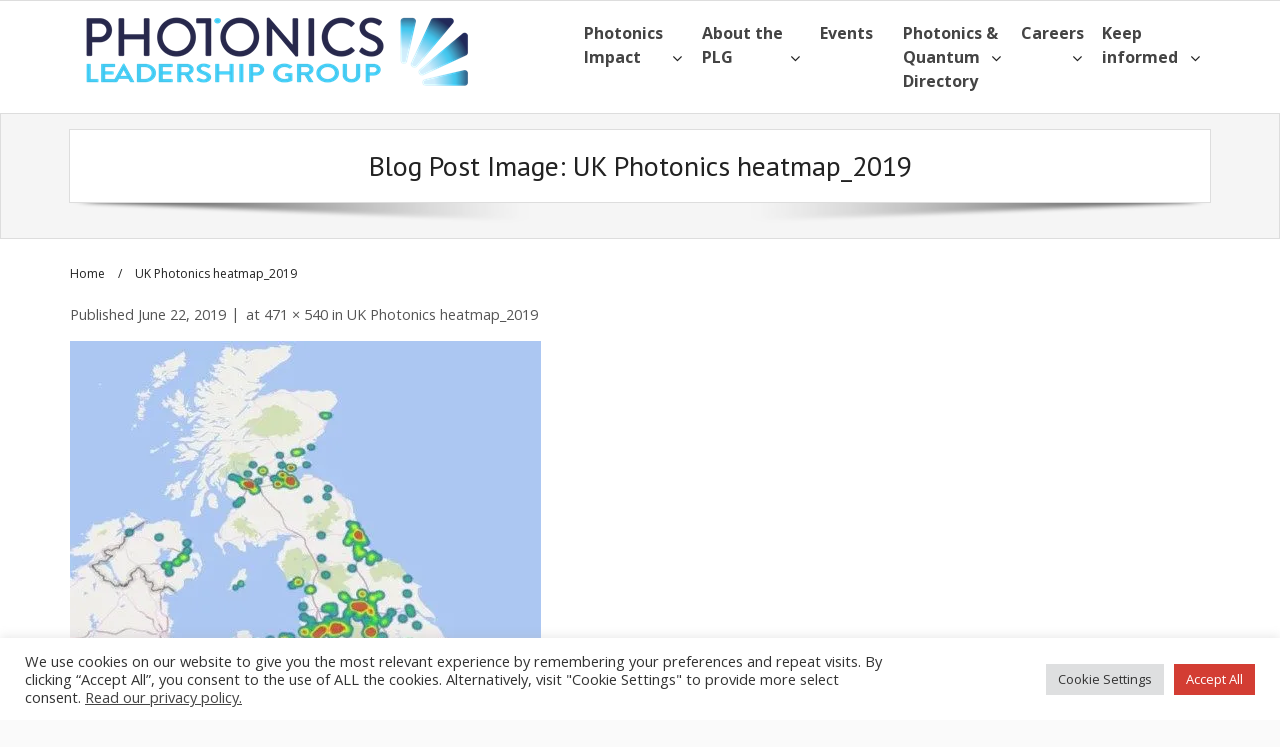

--- FILE ---
content_type: text/html; charset=UTF-8
request_url: https://photonicsuk.org/uk-photonics-heatmap_2019
body_size: 35683
content:
<!DOCTYPE html>

<html dir="ltr" lang="en-GB" prefix="og: https://ogp.me/ns#">
<head>
<meta charset="UTF-8" />
<meta name="viewport" content="width=device-width" />
<link rel="profile" href="//gmpg.org/xfn/11" />
<link rel="pingback" href="https://photonicsuk.org/xmlrpc.php" />

<title>UK Photonics heatmap_2019 - UK Photonics Leadership Group</title>
<script type="text/template" id="freeze-table-template">
  <div class="frzTbl antiscroll-wrap frzTbl--scrolled-to-left-edge">
    <div class="frzTbl-scroll-overlay antiscroll-inner">
        <div class="frzTbl-scroll-overlay__inner"></div>
    </div>
    <div class="frzTbl-content-wrapper">

        <!-- sticky outer heading -->
        <div class="frzTbl-fixed-heading-wrapper-outer">          
          <div class="frzTbl-fixed-heading-wrapper">
            <div class="frzTbl-fixed-heading-wrapper__inner">
              {{heading}}
            </div>    
          </div>
        </div>

        <!-- column shadows -->
        <div class="frzTbl-frozen-columns-wrapper">
          <!-- left -->
          <div class="frzTbl-frozen-columns-wrapper__columns frzTbl-frozen-columns-wrapper__columns--left {{hide-left-column}}"></div>
          <!-- right -->            
          <div class="frzTbl-frozen-columns-wrapper__columns frzTbl-frozen-columns-wrapper__columns--right {{hide-right-column}}"></div>
        </div>

        <!-- table -->
        <div class="frzTbl-table-wrapper">
          <div class="frzTbl-table-wrapper__inner">
            <div class="frzTbl-table-placeholder"></div>
          </div>
        </div>

    </div>
  </div>
</script><script type="text/template" id="tmpl-wcpt-product-form-loading-modal">
  <div class="wcpt-modal wcpt-product-form-loading-modal" data-wcpt-product-id="{{{ data.product_id }}}">
    <div class="wcpt-modal-content">
      <div class="wcpt-close-modal">
        <!-- close 'x' icon svg -->
        <span class="wcpt-icon wcpt-icon-x wcpt-close-modal-icon">
          <svg xmlns="http://www.w3.org/2000/svg" width="24" height="24" viewBox="0 0 24 24" fill="none" stroke="currentColor" stroke-width="2" stroke-linecap="round" stroke-linejoin="round" class="feather feather-x"><line x1="18" y1="6" x2="6" y2="18"></line><line x1="6" y1="6" x2="18" y2="18"></line>
          </svg>
        </span>
      </div>
      <span class="wcpt-product-form-loading-text">
        <i class="wcpt-ajax-badge">
          <!-- ajax loading icon svg -->
          <svg xmlns="http://www.w3.org/2000/svg" width="24" height="24" viewBox="0 0 24 24" fill="none" stroke="currentColor" stroke-width="2" stroke-linecap="round" stroke-linejoin="round" class="feather feather-loader" color="#384047">
            <line x1="12" y1="2" x2="12" y2="6"></line><line x1="12" y1="18" x2="12" y2="22"></line><line x1="4.93" y1="4.93" x2="7.76" y2="7.76"></line><line x1="16.24" y1="16.24" x2="19.07" y2="19.07"></line><line x1="2" y1="12" x2="6" y2="12"></line><line x1="18" y1="12" x2="22" y2="12"></line><line x1="4.93" y1="19.07" x2="7.76" y2="16.24"></line><line x1="16.24" y1="7.76" x2="19.07" y2="4.93"></line>
          </svg>
        </i>

        Loading&hellip;      </span>
    </div>
  </div>
</script>
<script type="text/template" id="tmpl-wcpt-cart-checkbox-trigger">
	<div 
		class="wcpt-cart-checkbox-trigger"
		data-wcpt-redirect-url=""
	>
		<style media="screen">
	@media(min-width:1200px){
		.wcpt-cart-checkbox-trigger {
			display: inline-block;
					}
	}
	@media(max-width:1100px){
		.wcpt-cart-checkbox-trigger {
			display: inline-block;
		}
	}

	.wcpt-cart-checkbox-trigger {
		background-color : #4CAF50; border-color : rgba(0, 0, 0, .1); color : rgba(255, 255, 255); 	}

</style>
		<span 
      class="wcpt-icon wcpt-icon-shopping-bag wcpt-cart-checkbox-trigger__shopping-icon "    ><svg xmlns="http://www.w3.org/2000/svg" width="24" height="24" viewBox="0 0 24 24" fill="none" stroke="currentColor" stroke-width="2" stroke-linecap="round" stroke-linejoin="round" class="feather feather-shopping-bag"><path d="M6 2L3 6v14a2 2 0 0 0 2 2h14a2 2 0 0 0 2-2V6l-3-4z"></path><line x1="3" y1="6" x2="21" y2="6"></line><path d="M16 10a4 4 0 0 1-8 0"></path></svg></span>		<span class="wcpt-cart-checkbox-trigger__text">Add selected (<span class="wcpt-total-selected"></span>) to cart</span>
		<span class="wcpt-cart-checkbox-trigger__close">✕</span>
	</div>
</script>
		<!-- All in One SEO 4.9.3 - aioseo.com -->
	<meta name="description" content="Geographic distribution of UK Photonics" />
	<meta name="robots" content="max-image-preview:large" />
	<meta name="author" content="John Lincoln"/>
	<link rel="canonical" href="https://photonicsuk.org/uk-photonics-heatmap_2019" />
	<meta name="generator" content="All in One SEO (AIOSEO) 4.9.3" />
		<meta property="og:locale" content="en_GB" />
		<meta property="og:site_name" content="UK Photonics Leadership Group - Sharing the latest information from the Photonics Leadership Group, representing The UK photonics industry" />
		<meta property="og:type" content="article" />
		<meta property="og:title" content="UK Photonics heatmap_2019 - UK Photonics Leadership Group" />
		<meta property="og:description" content="Geographic distribution of UK Photonics" />
		<meta property="og:url" content="https://photonicsuk.org/uk-photonics-heatmap_2019" />
		<meta property="og:image" content="https://i0.wp.com/photonicsuk.org/wp-content/uploads/2017/10/cropped-PLG_logo_JPEG_hires_square-13.jpg?fit=675157&#038;ssl=1" />
		<meta property="og:image:secure_url" content="https://i0.wp.com/photonicsuk.org/wp-content/uploads/2017/10/cropped-PLG_logo_JPEG_hires_square-13.jpg?fit=675157&#038;ssl=1" />
		<meta property="article:published_time" content="2019-06-22T06:28:22+00:00" />
		<meta property="article:modified_time" content="2019-06-22T07:02:59+00:00" />
		<meta name="twitter:card" content="summary" />
		<meta name="twitter:site" content="@Photonics_uk" />
		<meta name="twitter:title" content="UK Photonics heatmap_2019 - UK Photonics Leadership Group" />
		<meta name="twitter:description" content="Geographic distribution of UK Photonics" />
		<meta name="twitter:creator" content="@Photonics_uk" />
		<meta name="twitter:image" content="https://i0.wp.com/photonicsuk.org/wp-content/uploads/2017/10/cropped-PLG_logo_JPEG_hires_square-13.jpg?fit=675157&amp;ssl=1" />
		<script type="application/ld+json" class="aioseo-schema">
			{"@context":"https:\/\/schema.org","@graph":[{"@type":"BreadcrumbList","@id":"https:\/\/photonicsuk.org\/uk-photonics-heatmap_2019#breadcrumblist","itemListElement":[{"@type":"ListItem","@id":"https:\/\/photonicsuk.org#listItem","position":1,"name":"Home","item":"https:\/\/photonicsuk.org","nextItem":{"@type":"ListItem","@id":"https:\/\/photonicsuk.org\/uk-photonics-heatmap_2019#listItem","name":"UK Photonics heatmap_2019"}},{"@type":"ListItem","@id":"https:\/\/photonicsuk.org\/uk-photonics-heatmap_2019#listItem","position":2,"name":"UK Photonics heatmap_2019","previousItem":{"@type":"ListItem","@id":"https:\/\/photonicsuk.org#listItem","name":"Home"}}]},{"@type":"ItemPage","@id":"https:\/\/photonicsuk.org\/uk-photonics-heatmap_2019#itempage","url":"https:\/\/photonicsuk.org\/uk-photonics-heatmap_2019","name":"UK Photonics heatmap_2019 - UK Photonics Leadership Group","description":"Geographic distribution of UK Photonics","inLanguage":"en-GB","isPartOf":{"@id":"https:\/\/photonicsuk.org\/#website"},"breadcrumb":{"@id":"https:\/\/photonicsuk.org\/uk-photonics-heatmap_2019#breadcrumblist"},"author":{"@id":"https:\/\/photonicsuk.org\/author\/plgwordadmin#author"},"creator":{"@id":"https:\/\/photonicsuk.org\/author\/plgwordadmin#author"},"datePublished":"2019-06-22T07:28:22+01:00","dateModified":"2019-06-22T08:02:59+01:00"},{"@type":"Organization","@id":"https:\/\/photonicsuk.org\/#organization","name":"UK Photonics Leadership Group","description":"Sharing the latest information from the Photonics Leadership Group, representing The UK photonics industry","url":"https:\/\/photonicsuk.org\/","logo":{"@type":"ImageObject","url":"https:\/\/i0.wp.com\/photonicsuk.org\/wp-content\/uploads\/2019\/01\/cropped-plg_logo_200x90-aspect_lowres.jpg?fit=341%2C154&ssl=1","@id":"https:\/\/photonicsuk.org\/uk-photonics-heatmap_2019\/#organizationLogo","width":341,"height":154},"image":{"@id":"https:\/\/photonicsuk.org\/uk-photonics-heatmap_2019\/#organizationLogo"},"sameAs":["https:\/\/twitter.com\/Photonics_uk","https:\/\/www.linkedin.com\/company\/photonics-leadership-group"]},{"@type":"Person","@id":"https:\/\/photonicsuk.org\/author\/plgwordadmin#author","url":"https:\/\/photonicsuk.org\/author\/plgwordadmin","name":"John Lincoln"},{"@type":"WebSite","@id":"https:\/\/photonicsuk.org\/#website","url":"https:\/\/photonicsuk.org\/","name":"UK Photonics Leadership Group","description":"Sharing the latest information from the Photonics Leadership Group, representing The UK photonics industry","inLanguage":"en-GB","publisher":{"@id":"https:\/\/photonicsuk.org\/#organization"}}]}
		</script>
		<!-- All in One SEO -->

<script>window._wca = window._wca || [];</script>
<!-- Google tag (gtag.js) consent mode dataLayer added by Site Kit -->
<script type="text/javascript" id="google_gtagjs-js-consent-mode-data-layer">
/* <![CDATA[ */
window.dataLayer = window.dataLayer || [];function gtag(){dataLayer.push(arguments);}
gtag('consent', 'default', {"ad_personalization":"denied","ad_storage":"denied","ad_user_data":"denied","analytics_storage":"denied","functionality_storage":"denied","security_storage":"denied","personalization_storage":"denied","region":["AT","BE","BG","CH","CY","CZ","DE","DK","EE","ES","FI","FR","GB","GR","HR","HU","IE","IS","IT","LI","LT","LU","LV","MT","NL","NO","PL","PT","RO","SE","SI","SK"],"wait_for_update":500});
window._googlesitekitConsentCategoryMap = {"statistics":["analytics_storage"],"marketing":["ad_storage","ad_user_data","ad_personalization"],"functional":["functionality_storage","security_storage"],"preferences":["personalization_storage"]};
window._googlesitekitConsents = {"ad_personalization":"denied","ad_storage":"denied","ad_user_data":"denied","analytics_storage":"denied","functionality_storage":"denied","security_storage":"denied","personalization_storage":"denied","region":["AT","BE","BG","CH","CY","CZ","DE","DK","EE","ES","FI","FR","GB","GR","HR","HU","IE","IS","IT","LI","LT","LU","LV","MT","NL","NO","PL","PT","RO","SE","SI","SK"],"wait_for_update":500};
/* ]]> */
</script>
<!-- End Google tag (gtag.js) consent mode dataLayer added by Site Kit -->
<link rel='dns-prefetch' href='//stats.wp.com' />
<link rel='dns-prefetch' href='//www.googletagmanager.com' />
<link rel='dns-prefetch' href='//dl.dropboxusercontent.com' />
<link rel='dns-prefetch' href='//fonts.googleapis.com' />
<link rel='dns-prefetch' href='//v0.wordpress.com' />
<link rel='dns-prefetch' href='//widgets.wp.com' />
<link rel='dns-prefetch' href='//s0.wp.com' />
<link rel='dns-prefetch' href='//0.gravatar.com' />
<link rel='dns-prefetch' href='//1.gravatar.com' />
<link rel='dns-prefetch' href='//2.gravatar.com' />
<link rel='dns-prefetch' href='//pagead2.googlesyndication.com' />
<link rel='preconnect' href='//i0.wp.com' />
<link rel="alternate" type="application/rss+xml" title="UK Photonics Leadership Group &raquo; Feed" href="https://photonicsuk.org/feed" />
<link rel="alternate" type="application/rss+xml" title="UK Photonics Leadership Group &raquo; Comments Feed" href="https://photonicsuk.org/comments/feed" />
<link rel="alternate" type="text/calendar" title="UK Photonics Leadership Group &raquo; iCal Feed" href="https://photonicsuk.org/events/?ical=1" />
<link rel="alternate" type="application/rss+xml" title="UK Photonics Leadership Group &raquo; UK Photonics heatmap_2019 Comments Feed" href="https://photonicsuk.org/feed/?attachment_id=2106" />
<link rel="alternate" title="oEmbed (JSON)" type="application/json+oembed" href="https://photonicsuk.org/wp-json/oembed/1.0/embed?url=https%3A%2F%2Fphotonicsuk.org%2Fuk-photonics-heatmap_2019" />
<link rel="alternate" title="oEmbed (XML)" type="text/xml+oembed" href="https://photonicsuk.org/wp-json/oembed/1.0/embed?url=https%3A%2F%2Fphotonicsuk.org%2Fuk-photonics-heatmap_2019&#038;format=xml" />
<style id='wp-img-auto-sizes-contain-inline-css' type='text/css'>
img:is([sizes=auto i],[sizes^="auto," i]){contain-intrinsic-size:3000px 1500px}
/*# sourceURL=wp-img-auto-sizes-contain-inline-css */
</style>
<style id='wp-emoji-styles-inline-css' type='text/css'>

	img.wp-smiley, img.emoji {
		display: inline !important;
		border: none !important;
		box-shadow: none !important;
		height: 1em !important;
		width: 1em !important;
		margin: 0 0.07em !important;
		vertical-align: -0.1em !important;
		background: none !important;
		padding: 0 !important;
	}
/*# sourceURL=wp-emoji-styles-inline-css */
</style>
<link rel='stylesheet' id='wp-block-library-css' href='https://photonicsuk.org/wp-includes/css/dist/block-library/style.min.css?ver=6.9' type='text/css' media='all' />
<style id='wp-block-archives-inline-css' type='text/css'>
.wp-block-archives{box-sizing:border-box}.wp-block-archives-dropdown label{display:block}
/*# sourceURL=https://photonicsuk.org/wp-includes/blocks/archives/style.min.css */
</style>
<style id='wp-block-heading-inline-css' type='text/css'>
h1:where(.wp-block-heading).has-background,h2:where(.wp-block-heading).has-background,h3:where(.wp-block-heading).has-background,h4:where(.wp-block-heading).has-background,h5:where(.wp-block-heading).has-background,h6:where(.wp-block-heading).has-background{padding:1.25em 2.375em}h1.has-text-align-left[style*=writing-mode]:where([style*=vertical-lr]),h1.has-text-align-right[style*=writing-mode]:where([style*=vertical-rl]),h2.has-text-align-left[style*=writing-mode]:where([style*=vertical-lr]),h2.has-text-align-right[style*=writing-mode]:where([style*=vertical-rl]),h3.has-text-align-left[style*=writing-mode]:where([style*=vertical-lr]),h3.has-text-align-right[style*=writing-mode]:where([style*=vertical-rl]),h4.has-text-align-left[style*=writing-mode]:where([style*=vertical-lr]),h4.has-text-align-right[style*=writing-mode]:where([style*=vertical-rl]),h5.has-text-align-left[style*=writing-mode]:where([style*=vertical-lr]),h5.has-text-align-right[style*=writing-mode]:where([style*=vertical-rl]),h6.has-text-align-left[style*=writing-mode]:where([style*=vertical-lr]),h6.has-text-align-right[style*=writing-mode]:where([style*=vertical-rl]){rotate:180deg}
/*# sourceURL=https://photonicsuk.org/wp-includes/blocks/heading/style.min.css */
</style>
<style id='wp-block-search-inline-css' type='text/css'>
.wp-block-search__button{margin-left:10px;word-break:normal}.wp-block-search__button.has-icon{line-height:0}.wp-block-search__button svg{height:1.25em;min-height:24px;min-width:24px;width:1.25em;fill:currentColor;vertical-align:text-bottom}:where(.wp-block-search__button){border:1px solid #ccc;padding:6px 10px}.wp-block-search__inside-wrapper{display:flex;flex:auto;flex-wrap:nowrap;max-width:100%}.wp-block-search__label{width:100%}.wp-block-search.wp-block-search__button-only .wp-block-search__button{box-sizing:border-box;display:flex;flex-shrink:0;justify-content:center;margin-left:0;max-width:100%}.wp-block-search.wp-block-search__button-only .wp-block-search__inside-wrapper{min-width:0!important;transition-property:width}.wp-block-search.wp-block-search__button-only .wp-block-search__input{flex-basis:100%;transition-duration:.3s}.wp-block-search.wp-block-search__button-only.wp-block-search__searchfield-hidden,.wp-block-search.wp-block-search__button-only.wp-block-search__searchfield-hidden .wp-block-search__inside-wrapper{overflow:hidden}.wp-block-search.wp-block-search__button-only.wp-block-search__searchfield-hidden .wp-block-search__input{border-left-width:0!important;border-right-width:0!important;flex-basis:0;flex-grow:0;margin:0;min-width:0!important;padding-left:0!important;padding-right:0!important;width:0!important}:where(.wp-block-search__input){appearance:none;border:1px solid #949494;flex-grow:1;font-family:inherit;font-size:inherit;font-style:inherit;font-weight:inherit;letter-spacing:inherit;line-height:inherit;margin-left:0;margin-right:0;min-width:3rem;padding:8px;text-decoration:unset!important;text-transform:inherit}:where(.wp-block-search__button-inside .wp-block-search__inside-wrapper){background-color:#fff;border:1px solid #949494;box-sizing:border-box;padding:4px}:where(.wp-block-search__button-inside .wp-block-search__inside-wrapper) .wp-block-search__input{border:none;border-radius:0;padding:0 4px}:where(.wp-block-search__button-inside .wp-block-search__inside-wrapper) .wp-block-search__input:focus{outline:none}:where(.wp-block-search__button-inside .wp-block-search__inside-wrapper) :where(.wp-block-search__button){padding:4px 8px}.wp-block-search.aligncenter .wp-block-search__inside-wrapper{margin:auto}.wp-block[data-align=right] .wp-block-search.wp-block-search__button-only .wp-block-search__inside-wrapper{float:right}
/*# sourceURL=https://photonicsuk.org/wp-includes/blocks/search/style.min.css */
</style>
<style id='wp-block-columns-inline-css' type='text/css'>
.wp-block-columns{box-sizing:border-box;display:flex;flex-wrap:wrap!important}@media (min-width:782px){.wp-block-columns{flex-wrap:nowrap!important}}.wp-block-columns{align-items:normal!important}.wp-block-columns.are-vertically-aligned-top{align-items:flex-start}.wp-block-columns.are-vertically-aligned-center{align-items:center}.wp-block-columns.are-vertically-aligned-bottom{align-items:flex-end}@media (max-width:781px){.wp-block-columns:not(.is-not-stacked-on-mobile)>.wp-block-column{flex-basis:100%!important}}@media (min-width:782px){.wp-block-columns:not(.is-not-stacked-on-mobile)>.wp-block-column{flex-basis:0;flex-grow:1}.wp-block-columns:not(.is-not-stacked-on-mobile)>.wp-block-column[style*=flex-basis]{flex-grow:0}}.wp-block-columns.is-not-stacked-on-mobile{flex-wrap:nowrap!important}.wp-block-columns.is-not-stacked-on-mobile>.wp-block-column{flex-basis:0;flex-grow:1}.wp-block-columns.is-not-stacked-on-mobile>.wp-block-column[style*=flex-basis]{flex-grow:0}:where(.wp-block-columns){margin-bottom:1.75em}:where(.wp-block-columns.has-background){padding:1.25em 2.375em}.wp-block-column{flex-grow:1;min-width:0;overflow-wrap:break-word;word-break:break-word}.wp-block-column.is-vertically-aligned-top{align-self:flex-start}.wp-block-column.is-vertically-aligned-center{align-self:center}.wp-block-column.is-vertically-aligned-bottom{align-self:flex-end}.wp-block-column.is-vertically-aligned-stretch{align-self:stretch}.wp-block-column.is-vertically-aligned-bottom,.wp-block-column.is-vertically-aligned-center,.wp-block-column.is-vertically-aligned-top{width:100%}
/*# sourceURL=https://photonicsuk.org/wp-includes/blocks/columns/style.min.css */
</style>
<style id='wp-block-group-inline-css' type='text/css'>
.wp-block-group{box-sizing:border-box}:where(.wp-block-group.wp-block-group-is-layout-constrained){position:relative}
/*# sourceURL=https://photonicsuk.org/wp-includes/blocks/group/style.min.css */
</style>
<style id='wp-block-paragraph-inline-css' type='text/css'>
.is-small-text{font-size:.875em}.is-regular-text{font-size:1em}.is-large-text{font-size:2.25em}.is-larger-text{font-size:3em}.has-drop-cap:not(:focus):first-letter{float:left;font-size:8.4em;font-style:normal;font-weight:100;line-height:.68;margin:.05em .1em 0 0;text-transform:uppercase}body.rtl .has-drop-cap:not(:focus):first-letter{float:none;margin-left:.1em}p.has-drop-cap.has-background{overflow:hidden}:root :where(p.has-background){padding:1.25em 2.375em}:where(p.has-text-color:not(.has-link-color)) a{color:inherit}p.has-text-align-left[style*="writing-mode:vertical-lr"],p.has-text-align-right[style*="writing-mode:vertical-rl"]{rotate:180deg}
/*# sourceURL=https://photonicsuk.org/wp-includes/blocks/paragraph/style.min.css */
</style>
<style id='wp-block-separator-inline-css' type='text/css'>
@charset "UTF-8";.wp-block-separator{border:none;border-top:2px solid}:root :where(.wp-block-separator.is-style-dots){height:auto;line-height:1;text-align:center}:root :where(.wp-block-separator.is-style-dots):before{color:currentColor;content:"···";font-family:serif;font-size:1.5em;letter-spacing:2em;padding-left:2em}.wp-block-separator.is-style-dots{background:none!important;border:none!important}
/*# sourceURL=https://photonicsuk.org/wp-includes/blocks/separator/style.min.css */
</style>
<style id='global-styles-inline-css' type='text/css'>
:root{--wp--preset--aspect-ratio--square: 1;--wp--preset--aspect-ratio--4-3: 4/3;--wp--preset--aspect-ratio--3-4: 3/4;--wp--preset--aspect-ratio--3-2: 3/2;--wp--preset--aspect-ratio--2-3: 2/3;--wp--preset--aspect-ratio--16-9: 16/9;--wp--preset--aspect-ratio--9-16: 9/16;--wp--preset--color--black: #000000;--wp--preset--color--cyan-bluish-gray: #abb8c3;--wp--preset--color--white: #ffffff;--wp--preset--color--pale-pink: #f78da7;--wp--preset--color--vivid-red: #cf2e2e;--wp--preset--color--luminous-vivid-orange: #ff6900;--wp--preset--color--luminous-vivid-amber: #fcb900;--wp--preset--color--light-green-cyan: #7bdcb5;--wp--preset--color--vivid-green-cyan: #00d084;--wp--preset--color--pale-cyan-blue: #8ed1fc;--wp--preset--color--vivid-cyan-blue: #0693e3;--wp--preset--color--vivid-purple: #9b51e0;--wp--preset--gradient--vivid-cyan-blue-to-vivid-purple: linear-gradient(135deg,rgb(6,147,227) 0%,rgb(155,81,224) 100%);--wp--preset--gradient--light-green-cyan-to-vivid-green-cyan: linear-gradient(135deg,rgb(122,220,180) 0%,rgb(0,208,130) 100%);--wp--preset--gradient--luminous-vivid-amber-to-luminous-vivid-orange: linear-gradient(135deg,rgb(252,185,0) 0%,rgb(255,105,0) 100%);--wp--preset--gradient--luminous-vivid-orange-to-vivid-red: linear-gradient(135deg,rgb(255,105,0) 0%,rgb(207,46,46) 100%);--wp--preset--gradient--very-light-gray-to-cyan-bluish-gray: linear-gradient(135deg,rgb(238,238,238) 0%,rgb(169,184,195) 100%);--wp--preset--gradient--cool-to-warm-spectrum: linear-gradient(135deg,rgb(74,234,220) 0%,rgb(151,120,209) 20%,rgb(207,42,186) 40%,rgb(238,44,130) 60%,rgb(251,105,98) 80%,rgb(254,248,76) 100%);--wp--preset--gradient--blush-light-purple: linear-gradient(135deg,rgb(255,206,236) 0%,rgb(152,150,240) 100%);--wp--preset--gradient--blush-bordeaux: linear-gradient(135deg,rgb(254,205,165) 0%,rgb(254,45,45) 50%,rgb(107,0,62) 100%);--wp--preset--gradient--luminous-dusk: linear-gradient(135deg,rgb(255,203,112) 0%,rgb(199,81,192) 50%,rgb(65,88,208) 100%);--wp--preset--gradient--pale-ocean: linear-gradient(135deg,rgb(255,245,203) 0%,rgb(182,227,212) 50%,rgb(51,167,181) 100%);--wp--preset--gradient--electric-grass: linear-gradient(135deg,rgb(202,248,128) 0%,rgb(113,206,126) 100%);--wp--preset--gradient--midnight: linear-gradient(135deg,rgb(2,3,129) 0%,rgb(40,116,252) 100%);--wp--preset--font-size--small: 13px;--wp--preset--font-size--medium: 20px;--wp--preset--font-size--large: 36px;--wp--preset--font-size--x-large: 42px;--wp--preset--spacing--20: 0.44rem;--wp--preset--spacing--30: 0.67rem;--wp--preset--spacing--40: 1rem;--wp--preset--spacing--50: 1.5rem;--wp--preset--spacing--60: 2.25rem;--wp--preset--spacing--70: 3.38rem;--wp--preset--spacing--80: 5.06rem;--wp--preset--shadow--natural: 6px 6px 9px rgba(0, 0, 0, 0.2);--wp--preset--shadow--deep: 12px 12px 50px rgba(0, 0, 0, 0.4);--wp--preset--shadow--sharp: 6px 6px 0px rgba(0, 0, 0, 0.2);--wp--preset--shadow--outlined: 6px 6px 0px -3px rgb(255, 255, 255), 6px 6px rgb(0, 0, 0);--wp--preset--shadow--crisp: 6px 6px 0px rgb(0, 0, 0);}:where(.is-layout-flex){gap: 0.5em;}:where(.is-layout-grid){gap: 0.5em;}body .is-layout-flex{display: flex;}.is-layout-flex{flex-wrap: wrap;align-items: center;}.is-layout-flex > :is(*, div){margin: 0;}body .is-layout-grid{display: grid;}.is-layout-grid > :is(*, div){margin: 0;}:where(.wp-block-columns.is-layout-flex){gap: 2em;}:where(.wp-block-columns.is-layout-grid){gap: 2em;}:where(.wp-block-post-template.is-layout-flex){gap: 1.25em;}:where(.wp-block-post-template.is-layout-grid){gap: 1.25em;}.has-black-color{color: var(--wp--preset--color--black) !important;}.has-cyan-bluish-gray-color{color: var(--wp--preset--color--cyan-bluish-gray) !important;}.has-white-color{color: var(--wp--preset--color--white) !important;}.has-pale-pink-color{color: var(--wp--preset--color--pale-pink) !important;}.has-vivid-red-color{color: var(--wp--preset--color--vivid-red) !important;}.has-luminous-vivid-orange-color{color: var(--wp--preset--color--luminous-vivid-orange) !important;}.has-luminous-vivid-amber-color{color: var(--wp--preset--color--luminous-vivid-amber) !important;}.has-light-green-cyan-color{color: var(--wp--preset--color--light-green-cyan) !important;}.has-vivid-green-cyan-color{color: var(--wp--preset--color--vivid-green-cyan) !important;}.has-pale-cyan-blue-color{color: var(--wp--preset--color--pale-cyan-blue) !important;}.has-vivid-cyan-blue-color{color: var(--wp--preset--color--vivid-cyan-blue) !important;}.has-vivid-purple-color{color: var(--wp--preset--color--vivid-purple) !important;}.has-black-background-color{background-color: var(--wp--preset--color--black) !important;}.has-cyan-bluish-gray-background-color{background-color: var(--wp--preset--color--cyan-bluish-gray) !important;}.has-white-background-color{background-color: var(--wp--preset--color--white) !important;}.has-pale-pink-background-color{background-color: var(--wp--preset--color--pale-pink) !important;}.has-vivid-red-background-color{background-color: var(--wp--preset--color--vivid-red) !important;}.has-luminous-vivid-orange-background-color{background-color: var(--wp--preset--color--luminous-vivid-orange) !important;}.has-luminous-vivid-amber-background-color{background-color: var(--wp--preset--color--luminous-vivid-amber) !important;}.has-light-green-cyan-background-color{background-color: var(--wp--preset--color--light-green-cyan) !important;}.has-vivid-green-cyan-background-color{background-color: var(--wp--preset--color--vivid-green-cyan) !important;}.has-pale-cyan-blue-background-color{background-color: var(--wp--preset--color--pale-cyan-blue) !important;}.has-vivid-cyan-blue-background-color{background-color: var(--wp--preset--color--vivid-cyan-blue) !important;}.has-vivid-purple-background-color{background-color: var(--wp--preset--color--vivid-purple) !important;}.has-black-border-color{border-color: var(--wp--preset--color--black) !important;}.has-cyan-bluish-gray-border-color{border-color: var(--wp--preset--color--cyan-bluish-gray) !important;}.has-white-border-color{border-color: var(--wp--preset--color--white) !important;}.has-pale-pink-border-color{border-color: var(--wp--preset--color--pale-pink) !important;}.has-vivid-red-border-color{border-color: var(--wp--preset--color--vivid-red) !important;}.has-luminous-vivid-orange-border-color{border-color: var(--wp--preset--color--luminous-vivid-orange) !important;}.has-luminous-vivid-amber-border-color{border-color: var(--wp--preset--color--luminous-vivid-amber) !important;}.has-light-green-cyan-border-color{border-color: var(--wp--preset--color--light-green-cyan) !important;}.has-vivid-green-cyan-border-color{border-color: var(--wp--preset--color--vivid-green-cyan) !important;}.has-pale-cyan-blue-border-color{border-color: var(--wp--preset--color--pale-cyan-blue) !important;}.has-vivid-cyan-blue-border-color{border-color: var(--wp--preset--color--vivid-cyan-blue) !important;}.has-vivid-purple-border-color{border-color: var(--wp--preset--color--vivid-purple) !important;}.has-vivid-cyan-blue-to-vivid-purple-gradient-background{background: var(--wp--preset--gradient--vivid-cyan-blue-to-vivid-purple) !important;}.has-light-green-cyan-to-vivid-green-cyan-gradient-background{background: var(--wp--preset--gradient--light-green-cyan-to-vivid-green-cyan) !important;}.has-luminous-vivid-amber-to-luminous-vivid-orange-gradient-background{background: var(--wp--preset--gradient--luminous-vivid-amber-to-luminous-vivid-orange) !important;}.has-luminous-vivid-orange-to-vivid-red-gradient-background{background: var(--wp--preset--gradient--luminous-vivid-orange-to-vivid-red) !important;}.has-very-light-gray-to-cyan-bluish-gray-gradient-background{background: var(--wp--preset--gradient--very-light-gray-to-cyan-bluish-gray) !important;}.has-cool-to-warm-spectrum-gradient-background{background: var(--wp--preset--gradient--cool-to-warm-spectrum) !important;}.has-blush-light-purple-gradient-background{background: var(--wp--preset--gradient--blush-light-purple) !important;}.has-blush-bordeaux-gradient-background{background: var(--wp--preset--gradient--blush-bordeaux) !important;}.has-luminous-dusk-gradient-background{background: var(--wp--preset--gradient--luminous-dusk) !important;}.has-pale-ocean-gradient-background{background: var(--wp--preset--gradient--pale-ocean) !important;}.has-electric-grass-gradient-background{background: var(--wp--preset--gradient--electric-grass) !important;}.has-midnight-gradient-background{background: var(--wp--preset--gradient--midnight) !important;}.has-small-font-size{font-size: var(--wp--preset--font-size--small) !important;}.has-medium-font-size{font-size: var(--wp--preset--font-size--medium) !important;}.has-large-font-size{font-size: var(--wp--preset--font-size--large) !important;}.has-x-large-font-size{font-size: var(--wp--preset--font-size--x-large) !important;}
:where(.wp-block-columns.is-layout-flex){gap: 2em;}:where(.wp-block-columns.is-layout-grid){gap: 2em;}
/*# sourceURL=global-styles-inline-css */
</style>
<style id='core-block-supports-inline-css' type='text/css'>
.wp-container-core-columns-is-layout-9d6595d7{flex-wrap:nowrap;}
/*# sourceURL=core-block-supports-inline-css */
</style>

<style id='classic-theme-styles-inline-css' type='text/css'>
/*! This file is auto-generated */
.wp-block-button__link{color:#fff;background-color:#32373c;border-radius:9999px;box-shadow:none;text-decoration:none;padding:calc(.667em + 2px) calc(1.333em + 2px);font-size:1.125em}.wp-block-file__button{background:#32373c;color:#fff;text-decoration:none}
/*# sourceURL=/wp-includes/css/classic-themes.min.css */
</style>
<link rel='stylesheet' id='contact-form-7-css' href='https://photonicsuk.org/wp-content/plugins/contact-form-7/includes/css/styles.css?ver=6.1.4' type='text/css' media='all' />
<link rel='stylesheet' id='cookie-law-info-css' href='https://photonicsuk.org/wp-content/plugins/cookie-law-info/legacy/public/css/cookie-law-info-public.css?ver=3.3.9.1' type='text/css' media='all' />
<link rel='stylesheet' id='cookie-law-info-gdpr-css' href='https://photonicsuk.org/wp-content/plugins/cookie-law-info/legacy/public/css/cookie-law-info-gdpr.css?ver=3.3.9.1' type='text/css' media='all' />
<link rel='stylesheet' id='antiscroll-css' href='https://photonicsuk.org/wp-content/plugins/wc-product-table-lite/assets/antiscroll/css.min.css?ver=4.6.2' type='text/css' media='all' />
<link rel='stylesheet' id='freeze_table-css' href='https://photonicsuk.org/wp-content/plugins/wc-product-table-lite/assets/freeze_table_v2/css.min.css?ver=4.6.2' type='text/css' media='all' />
<link rel='stylesheet' id='wc-photoswipe-css' href='https://photonicsuk.org/wp-content/plugins/woocommerce/assets/css/photoswipe/photoswipe.min.css?ver=4.6.2' type='text/css' media='all' />
<link rel='stylesheet' id='wc-photoswipe-default-skin-css' href='https://photonicsuk.org/wp-content/plugins/woocommerce/assets/css/photoswipe/default-skin/default-skin.min.css?ver=4.6.2' type='text/css' media='all' />
<link rel='stylesheet' id='multirange-css' href='https://photonicsuk.org/wp-content/plugins/wc-product-table-lite/assets/multirange/css.min.css?ver=4.6.2' type='text/css' media='all' />
<link rel='stylesheet' id='wcpt-css' href='https://photonicsuk.org/wp-content/plugins/wc-product-table-lite/assets/css.min.css?ver=4.6.2' type='text/css' media='all' />
<style id='wcpt-inline-css' type='text/css'>

    .mejs-button>button {
      background: transparent url(https://photonicsuk.org/wp-includes/js/mediaelement/mejs-controls.svg) !important;
    }
    .mejs-mute>button {
      background-position: -60px 0 !important;
    }    
    .mejs-unmute>button {
      background-position: -40px 0 !important;
    }    
    .mejs-pause>button {
      background-position: -20px 0 !important;
    }    
  
/*# sourceURL=wcpt-inline-css */
</style>
<link rel='stylesheet' id='mediaelement-css' href='https://photonicsuk.org/wp-includes/js/mediaelement/mediaelementplayer-legacy.min.css?ver=4.2.17' type='text/css' media='all' />
<link rel='stylesheet' id='wp-mediaelement-css' href='https://photonicsuk.org/wp-includes/js/mediaelement/wp-mediaelement.min.css?ver=6.9' type='text/css' media='all' />
<style id='woocommerce-inline-inline-css' type='text/css'>
.woocommerce form .form-row .required { visibility: visible; }
/*# sourceURL=woocommerce-inline-inline-css */
</style>
<link rel='stylesheet' id='thinkup-google-fonts-css' href='//fonts.googleapis.com/css?family=Open+Sans%3A300%2C400%2C600%2C700%7CPT+Sans%3A300%2C400%2C600%2C700%7CRaleway%3A300%2C400%2C600%2C700&#038;subset=latin%2Clatin-ext' type='text/css' media='all' />
<link rel='stylesheet' id='prettyPhoto-css' href='https://photonicsuk.org/wp-content/themes/Alante_Pro/lib/extentions/prettyPhoto/css/prettyPhoto.css?ver=3.1.6' type='text/css' media='all' />
<link rel='stylesheet' id='thinkup-bootstrap-css' href='https://photonicsuk.org/wp-content/themes/Alante_Pro/lib/extentions/bootstrap/css/bootstrap.min.css?ver=2.3.2' type='text/css' media='all' />
<link rel='stylesheet' id='dashicons-css' href='https://photonicsuk.org/wp-includes/css/dashicons.min.css?ver=6.9' type='text/css' media='all' />
<link rel='stylesheet' id='font-awesome-css' href='https://photonicsuk.org/wp-content/themes/Alante_Pro/lib/extentions/font-awesome/css/font-awesome.min.css?ver=4.7.0' type='text/css' media='all' />
<link rel='stylesheet' id='genericons-css' href='https://photonicsuk.org/wp-content/plugins/jetpack/_inc/genericons/genericons/genericons.css?ver=3.1' type='text/css' media='all' />
<link rel='stylesheet' id='thinkup-shortcodes-css' href='https://photonicsuk.org/wp-content/themes/Alante_Pro/styles/style-shortcodes.css?ver=1.12.1' type='text/css' media='all' />
<link rel='stylesheet' id='thinkup-style-css' href='https://photonicsuk.org/wp-content/themes/Alante_Pro/style.css?ver=1.12.1' type='text/css' media='all' />
<link rel='stylesheet' id='thinkup-portfolio-css' href='https://photonicsuk.org/wp-content/themes/Alante_Pro/styles/style-portfolio.css?ver=1.12.1' type='text/css' media='all' />
<link rel='stylesheet' id='jetpack_likes-css' href='https://photonicsuk.org/wp-content/plugins/jetpack/modules/likes/style.css?ver=15.4' type='text/css' media='all' />
<link rel='stylesheet' id='tablepress-default-css' href='https://photonicsuk.org/wp-content/tablepress-combined.min.css?ver=51' type='text/css' media='all' />
<link rel='stylesheet' id='thinkup-woocommerce-css' href='https://photonicsuk.org/wp-content/themes/Alante_Pro/styles/woocommerce/css/woocommerce.css?ver=1.12.1' type='text/css' media='all' />
<link rel='stylesheet' id='thinkup-woocommerce-theme-css' href='https://photonicsuk.org/wp-content/themes/Alante_Pro/styles/woocommerce/css/woocommerce-theme.css?ver=1.12.1' type='text/css' media='all' />
<link rel='stylesheet' id='thinkup-responsive-css' href='https://photonicsuk.org/wp-content/themes/Alante_Pro/styles/style-responsive.css?ver=1.12.1' type='text/css' media='all' />
<link rel='stylesheet' id='__EPYT__style-css' href='https://photonicsuk.org/wp-content/plugins/youtube-embed-plus/styles/ytprefs.min.css?ver=14.2.4' type='text/css' media='all' />
<style id='__EPYT__style-inline-css' type='text/css'>

                .epyt-gallery-thumb {
                        width: 33.333%;
                }
                
/*# sourceURL=__EPYT__style-inline-css */
</style>
<script type="text/template" id="tmpl-variation-template">
	<div class="woocommerce-variation-description">{{{ data.variation.variation_description }}}</div>
	<div class="woocommerce-variation-price">{{{ data.variation.price_html }}}</div>
	<div class="woocommerce-variation-availability">{{{ data.variation.availability_html }}}</div>
</script>
<script type="text/template" id="tmpl-unavailable-variation-template">
	<p role="alert">Sorry, this product is unavailable. Please choose a different combination.</p>
</script>
<script type="text/javascript" src="https://photonicsuk.org/wp-includes/js/jquery/jquery.min.js?ver=3.7.1" id="jquery-core-js"></script>
<script type="text/javascript" src="https://photonicsuk.org/wp-includes/js/jquery/jquery-migrate.min.js?ver=3.4.1" id="jquery-migrate-js"></script>
<script type="text/javascript" id="cookie-law-info-js-extra">
/* <![CDATA[ */
var Cli_Data = {"nn_cookie_ids":[],"cookielist":[],"non_necessary_cookies":[],"ccpaEnabled":"","ccpaRegionBased":"","ccpaBarEnabled":"","strictlyEnabled":["necessary","obligatoire"],"ccpaType":"gdpr","js_blocking":"1","custom_integration":"","triggerDomRefresh":"","secure_cookies":""};
var cli_cookiebar_settings = {"animate_speed_hide":"500","animate_speed_show":"500","background":"#FFF","border":"#b1a6a6c2","border_on":"","button_1_button_colour":"#d33d33","button_1_button_hover":"#a93129","button_1_link_colour":"#fff","button_1_as_button":"1","button_1_new_win":"","button_2_button_colour":"#333","button_2_button_hover":"#292929","button_2_link_colour":"#444","button_2_as_button":"","button_2_hidebar":"","button_3_button_colour":"#dedfe0","button_3_button_hover":"#b2b2b3","button_3_link_colour":"#333333","button_3_as_button":"1","button_3_new_win":"","button_4_button_colour":"#dedfe0","button_4_button_hover":"#b2b2b3","button_4_link_colour":"#333333","button_4_as_button":"1","button_7_button_colour":"#d33d33","button_7_button_hover":"#a93129","button_7_link_colour":"#fff","button_7_as_button":"1","button_7_new_win":"","font_family":"inherit","header_fix":"","notify_animate_hide":"1","notify_animate_show":"","notify_div_id":"#cookie-law-info-bar","notify_position_horizontal":"left","notify_position_vertical":"bottom","scroll_close":"","scroll_close_reload":"","accept_close_reload":"1","reject_close_reload":"","showagain_tab":"","showagain_background":"#fff","showagain_border":"#000","showagain_div_id":"#cookie-law-info-again","showagain_x_position":"10px","text":"#333333","show_once_yn":"","show_once":"10000","logging_on":"","as_popup":"","popup_overlay":"1","bar_heading_text":"","cookie_bar_as":"banner","popup_showagain_position":"bottom-right","widget_position":"left"};
var log_object = {"ajax_url":"https://photonicsuk.org/wp-admin/admin-ajax.php"};
//# sourceURL=cookie-law-info-js-extra
/* ]]> */
</script>
<script type="text/javascript" src="https://photonicsuk.org/wp-content/plugins/cookie-law-info/legacy/public/js/cookie-law-info-public.js?ver=3.3.9.1" id="cookie-law-info-js"></script>
<script src='https://photonicsuk.org/wp-content/plugins/the-events-calendar/common/build/js/underscore-before.js'></script>
<script type="text/javascript" src="https://photonicsuk.org/wp-includes/js/underscore.min.js?ver=1.13.7" id="underscore-js"></script>
<script src='https://photonicsuk.org/wp-content/plugins/the-events-calendar/common/build/js/underscore-after.js'></script>
<script type="text/javascript" id="wp-util-js-extra">
/* <![CDATA[ */
var _wpUtilSettings = {"ajax":{"url":"/wp-admin/admin-ajax.php"}};
//# sourceURL=wp-util-js-extra
/* ]]> */
</script>
<script type="text/javascript" src="https://photonicsuk.org/wp-includes/js/wp-util.min.js?ver=6.9" id="wp-util-js"></script>
<script type="text/javascript" id="wc-add-to-cart-js-extra">
/* <![CDATA[ */
var wc_add_to_cart_params = {"ajax_url":"/wp-admin/admin-ajax.php","wc_ajax_url":"/?wc-ajax=%%endpoint%%","i18n_view_cart":"View basket","cart_url":"https://photonicsuk.org/basket","is_cart":"","cart_redirect_after_add":"no"};
//# sourceURL=wc-add-to-cart-js-extra
/* ]]> */
</script>
<script type="text/javascript" src="https://photonicsuk.org/wp-content/plugins/woocommerce/assets/js/frontend/add-to-cart.min.js?ver=10.4.3" id="wc-add-to-cart-js" defer="defer" data-wp-strategy="defer"></script>
<script type="text/javascript" id="wc-add-to-cart-variation-js-extra">
/* <![CDATA[ */
var wc_add_to_cart_variation_params = {"wc_ajax_url":"/?wc-ajax=%%endpoint%%","i18n_no_matching_variations_text":"Sorry, no products matched your selection. Please choose a different combination.","i18n_make_a_selection_text":"Please select some product options before adding this product to your basket.","i18n_unavailable_text":"Sorry, this product is unavailable. Please choose a different combination.","i18n_reset_alert_text":"Your selection has been reset. Please select some product options before adding this product to your cart."};
//# sourceURL=wc-add-to-cart-variation-js-extra
/* ]]> */
</script>
<script type="text/javascript" src="https://photonicsuk.org/wp-content/plugins/woocommerce/assets/js/frontend/add-to-cart-variation.min.js?ver=10.4.3" id="wc-add-to-cart-variation-js" defer="defer" data-wp-strategy="defer"></script>
<script type="text/javascript" src="https://photonicsuk.org/wp-content/plugins/woocommerce/assets/js/jquery-blockui/jquery.blockUI.min.js?ver=2.7.0-wc.10.4.3" id="wc-jquery-blockui-js" defer="defer" data-wp-strategy="defer"></script>
<script type="text/javascript" src="https://photonicsuk.org/wp-content/plugins/woocommerce/assets/js/js-cookie/js.cookie.min.js?ver=2.1.4-wc.10.4.3" id="wc-js-cookie-js" defer="defer" data-wp-strategy="defer"></script>
<script type="text/javascript" id="woocommerce-js-extra">
/* <![CDATA[ */
var woocommerce_params = {"ajax_url":"/wp-admin/admin-ajax.php","wc_ajax_url":"/?wc-ajax=%%endpoint%%","i18n_password_show":"Show password","i18n_password_hide":"Hide password"};
//# sourceURL=woocommerce-js-extra
/* ]]> */
</script>
<script type="text/javascript" src="https://photonicsuk.org/wp-content/plugins/woocommerce/assets/js/frontend/woocommerce.min.js?ver=10.4.3" id="woocommerce-js" defer="defer" data-wp-strategy="defer"></script>
<script type="text/javascript" id="WCPAY_ASSETS-js-extra">
/* <![CDATA[ */
var wcpayAssets = {"url":"https://photonicsuk.org/wp-content/plugins/woocommerce-payments/dist/"};
//# sourceURL=WCPAY_ASSETS-js-extra
/* ]]> */
</script>
<script type="text/javascript" src="https://photonicsuk.org/wp-content/plugins/woocommerce/assets/js/prettyPhoto/jquery.prettyPhoto.min.js?ver=3.1.6-wc.10.4.3" id="wc-prettyPhoto-js" defer="defer" data-wp-strategy="defer"></script>
<script type="text/javascript" src="https://photonicsuk.org/wp-content/themes/Alante_Pro/lib/scripts/plugins/sticky/jquery.sticky.js?ver=true" id="sticky-js"></script>
<script type="text/javascript" src="https://photonicsuk.org/wp-content/themes/Alante_Pro/lib/scripts/plugins/videoBG/jquery.videoBG.js?ver=0.2" id="videobg-js"></script>
<script type="text/javascript" src="https://stats.wp.com/s-202604.js" id="woocommerce-analytics-js" defer="defer" data-wp-strategy="defer"></script>
<script type="text/javascript" id="tweetscroll-js-extra">
/* <![CDATA[ */
var PiTweetScroll = {"ajaxrequests":"https://photonicsuk.org/wp-admin/admin-ajax.php"};
//# sourceURL=tweetscroll-js-extra
/* ]]> */
</script>
<script type="text/javascript" src="https://photonicsuk.org/wp-content/themes/Alante_Pro/lib/widgets/twitterfeed/js/jquery.tweetscroll.js?ver=6.9" id="tweetscroll-js"></script>

<!-- Google tag (gtag.js) snippet added by Site Kit -->
<!-- Google Analytics snippet added by Site Kit -->
<script type="text/javascript" src="https://www.googletagmanager.com/gtag/js?id=G-LJ0SMJP2FK" id="google_gtagjs-js" async></script>
<script type="text/javascript" id="google_gtagjs-js-after">
/* <![CDATA[ */
window.dataLayer = window.dataLayer || [];function gtag(){dataLayer.push(arguments);}
gtag("set","linker",{"domains":["photonicsuk.org"]});
gtag("js", new Date());
gtag("set", "developer_id.dZTNiMT", true);
gtag("config", "G-LJ0SMJP2FK");
//# sourceURL=google_gtagjs-js-after
/* ]]> */
</script>
<script type="text/javascript" id="__ytprefs__-js-extra">
/* <![CDATA[ */
var _EPYT_ = {"ajaxurl":"https://photonicsuk.org/wp-admin/admin-ajax.php","security":"a4a9f13b58","gallery_scrolloffset":"20","eppathtoscripts":"https://photonicsuk.org/wp-content/plugins/youtube-embed-plus/scripts/","eppath":"https://photonicsuk.org/wp-content/plugins/youtube-embed-plus/","epresponsiveselector":"[\"iframe.__youtube_prefs__\"]","epdovol":"1","version":"14.2.4","evselector":"iframe.__youtube_prefs__[src], iframe[src*=\"youtube.com/embed/\"], iframe[src*=\"youtube-nocookie.com/embed/\"]","ajax_compat":"","maxres_facade":"eager","ytapi_load":"light","pause_others":"","stopMobileBuffer":"1","facade_mode":"","not_live_on_channel":""};
//# sourceURL=__ytprefs__-js-extra
/* ]]> */
</script>
<script type="text/javascript" src="https://photonicsuk.org/wp-content/plugins/youtube-embed-plus/scripts/ytprefs.min.js?ver=14.2.4" id="__ytprefs__-js"></script>
<link rel="https://api.w.org/" href="https://photonicsuk.org/wp-json/" /><link rel="alternate" title="JSON" type="application/json" href="https://photonicsuk.org/wp-json/wp/v2/media/2106" /><link rel="EditURI" type="application/rsd+xml" title="RSD" href="https://photonicsuk.org/xmlrpc.php?rsd" />
<meta name="generator" content="WordPress 6.9" />
<meta name="generator" content="WooCommerce 10.4.3" />
<link rel='shortlink' href='https://wp.me/a9jEgN-xY' />
<meta name="generator" content="Site Kit by Google 1.170.0" /><meta name="tec-api-version" content="v1"><meta name="tec-api-origin" content="https://photonicsuk.org"><link rel="alternate" href="https://photonicsuk.org/wp-json/tribe/events/v1/" />	<style>img#wpstats{display:none}</style>
		
        <script type="text/javascript">
            var jQueryMigrateHelperHasSentDowngrade = false;

			window.onerror = function( msg, url, line, col, error ) {
				// Break out early, do not processing if a downgrade reqeust was already sent.
				if ( jQueryMigrateHelperHasSentDowngrade ) {
					return true;
                }

				var xhr = new XMLHttpRequest();
				var nonce = '92307ada13';
				var jQueryFunctions = [
					'andSelf',
					'browser',
					'live',
					'boxModel',
					'support.boxModel',
					'size',
					'swap',
					'clean',
					'sub',
                ];
				var match_pattern = /\)\.(.+?) is not a function/;
                var erroredFunction = msg.match( match_pattern );

                // If there was no matching functions, do not try to downgrade.
                if ( null === erroredFunction || typeof erroredFunction !== 'object' || typeof erroredFunction[1] === "undefined" || -1 === jQueryFunctions.indexOf( erroredFunction[1] ) ) {
                    return true;
                }

                // Set that we've now attempted a downgrade request.
                jQueryMigrateHelperHasSentDowngrade = true;

				xhr.open( 'POST', 'https://photonicsuk.org/wp-admin/admin-ajax.php' );
				xhr.setRequestHeader( 'Content-Type', 'application/x-www-form-urlencoded' );
				xhr.onload = function () {
					var response,
                        reload = false;

					if ( 200 === xhr.status ) {
                        try {
                        	response = JSON.parse( xhr.response );

                        	reload = response.data.reload;
                        } catch ( e ) {
                        	reload = false;
                        }
                    }

					// Automatically reload the page if a deprecation caused an automatic downgrade, ensure visitors get the best possible experience.
					if ( reload ) {
						location.reload();
                    }
				};

				xhr.send( encodeURI( 'action=jquery-migrate-downgrade-version&_wpnonce=' + nonce ) );

				// Suppress error alerts in older browsers
				return true;
			}
        </script>

			<noscript><style>.woocommerce-product-gallery{ opacity: 1 !important; }</style></noscript>
	
<!-- Google AdSense meta tags added by Site Kit -->
<meta name="google-adsense-platform-account" content="ca-host-pub-2644536267352236">
<meta name="google-adsense-platform-domain" content="sitekit.withgoogle.com">
<!-- End Google AdSense meta tags added by Site Kit -->

<!-- Google AdSense snippet added by Site Kit -->
<script type="text/javascript" async="async" src="https://pagead2.googlesyndication.com/pagead/js/adsbygoogle.js?client=ca-pub-5998335056047333&amp;host=ca-host-pub-2644536267352236" crossorigin="anonymous"></script>

<!-- End Google AdSense snippet added by Site Kit -->

<style type="text/css">
/* style.css | https://photonicsuk.org/wp-content/themes/Alante_Pro/style.css?ver=1.11.2 */

#slider .featured-title span {
  font-size: 40px;
}
</style>
<link rel="icon" href="https://i0.wp.com/photonicsuk.org/wp-content/uploads/2024/12/PLG-logo-512x512-1.jpg?resize=32%2C32&#038;ssl=1" sizes="32x32" />
<link rel="icon" href="https://i0.wp.com/photonicsuk.org/wp-content/uploads/2024/12/PLG-logo-512x512-1.jpg?fit=192%2C192&#038;ssl=1" sizes="192x192" />
<link rel="apple-touch-icon" href="https://i0.wp.com/photonicsuk.org/wp-content/uploads/2024/12/PLG-logo-512x512-1.jpg?fit=180%2C180&#038;ssl=1" />
<meta name="msapplication-TileImage" content="https://i0.wp.com/photonicsuk.org/wp-content/uploads/2024/12/PLG-logo-512x512-1.jpg?fit=270%2C270&#038;ssl=1" />
		<style type="text/css" id="wp-custom-css">
			
/* set top level font size to small was at 62.5% .  This determine size of number directory elements as these have inline style of 0.9rem ie relatie to the top level size The body text is not effected as this is set to medium below*/
html {
	font-size: small
}
/* change body text colour to close to blak
  and increase font size generally */
body
{
	color: #222;
	font-size: medium;
	line-height:1.6;
}
/* override teh max logo height */
#logo img {max-height: 80px;
padding-top: 10px;}

/* overwide hypelinked text colour to PLG palate */
a {	color: #3B8FB0;}

/* changes button to PLG colour */
.themebutton {background-color: #212959;
	font-weight: 700 !important;
}

/* change appg pages background to off yellow*/
body.page-id-602 #content-core,
body.parent-pageid-602 #content-core {
	background-color: #FFFff0;
}

body.page-id-602 #intro,
body.parent-pageid-602 #intro {
	background-color: #FFFff0;
}


/* add shadow to slider text color oddly wont change color of txt but this works */

.featured-title, slider
{
	text-shadow: 2px 2px 4px #000000;
}
 /*change content of appg pages to yellow
unused
body.page-id-602 #page,
body.parent-pageid-602 #page {
	background-color: #FFFFF1;
} */

/* create dynamic buttons not using transitions 
 transition: color 0.5s, transform 0.2s, background-color 0.2s;
    transition-property: color, transform, background-color;
    transition-duration: 0.5s, 0.2s, 0.2s;
    transition-timing-function: ease, ease, ease;
    transition-delay: 0s, 0s, 0s; */
.wp-block-button__link {
color: black;
background-color: darkgray; }

.wp-block-button__link:hover { 

	color: white;
background-color: black;
}
/* sets the text colour in the footer heling teh sponsor slider stand out */
#footer-core a {color: #f8f8f8;}
#footer-core p {color: #dcdcdc;}

/*sets the max width of top nmenu items, and keeps teh centre positioning */
#header .header-links >ul >li > a {
	max-width: 100px;
	padding: 20px 20px 20px 10px;
	height: inherit;
	line-height: inherit;
	font-size: medium;
}
/* improves menu spacing shifts in from right */
#header .header-links > ul > li.menu-parent::after {
right: 10px;
}
/*reduced from right pad of 25px */
#header .header-links > ul > li.menu-parent > a {
  padding-right: 8px;
}
/* improve font size of sub menue items*/
#header .header-links .sub-menu a {
  font-size: medium;
}


/* dispose of the woo carton on right*/
#woo-cart-menu {
	display: none
} 
/* to make title of pages appear as they did in Grid - very odd the get dispaly none*/
h1.page-title {
	display: block
} 
/*resloves the expanding sticky menu by apply same line height inehirt trick as above */
.is-sticky #header .header-links >ul >li > a {
		line-height: inherit;
}
/*keeps arrows in constant place at bottom second line in header */
#header .header-links > ul > li.menu-parent::after {
top: 45px;
}
/* fix the shrinking logo on the sticky menu */
.is-sticky #logo img {
  max-height: 54px;
} 
.is-sticky #logo {
  max-height: 84px;
	height: 84px;
}
/* can use this is want to reduce para spacing e.g. in alist that i snot bulleted */
.nospacepara p {
  margin-bottom: 3px;
}		</style>
		<link rel='stylesheet' id='wc-blocks-style-css' href='https://photonicsuk.org/wp-content/plugins/woocommerce/assets/client/blocks/wc-blocks.css?ver=wc-10.4.3' type='text/css' media='all' />
<link rel='stylesheet' id='drts-slider-carousel-css' href='https://photonicsuk.org/wp-content/plugins/directories-pro/assets/css/slider-carousel.min.css?ver=1.14.38' type='text/css' media='all' />
<link rel='stylesheet' id='drts-fontawesome-css' href='https://photonicsuk.org/wp-content/plugins/directories/assets/css/fontawesome.min.css?ver=1.14.38' type='text/css' media='all' />
<link rel='stylesheet' id='drts-system-fontawesome-css' href='https://photonicsuk.org/wp-content/plugins/directories/assets/css/system-fontawesome.min.css?ver=1.14.38' type='text/css' media='all' />
<link rel='stylesheet' id='drts-fontawesome-brands-css' href='https://photonicsuk.org/wp-content/plugins/directories/assets/css/fontawesome-brands.min.css?ver=1.14.38' type='text/css' media='all' />
<link rel='stylesheet' id='drts-bootstrap-css' href='https://photonicsuk.org/wp-content/plugins/directories/assets/css/bootstrap-main.min.css?ver=1.14.38' type='text/css' media='all' />
<link rel='stylesheet' id='drts-css' href='https://photonicsuk.org/wp-content/plugins/directories/assets/css/main.min.css?ver=1.14.38' type='text/css' media='all' />
<style id='drts-inline-css' type='text/css'>
.drts-display--summary-sponsorcolumn .directory-listing-title{
  text-align: center;
}
/*# sourceURL=drts-inline-css */
</style>
<link rel='stylesheet' id='directories-frontend-css' href='https://photonicsuk.org/wp-content/plugins/directories-frontend/assets/css/main.min.css?ver=1.14.38' type='text/css' media='all' />
<link rel='stylesheet' id='directories-payments-css' href='https://photonicsuk.org/wp-content/plugins/directories-payments/assets/css/main.min.css?ver=1.14.38' type='text/css' media='all' />
<link rel='stylesheet' id='directories-pro-css' href='https://photonicsuk.org/wp-content/plugins/directories-pro/assets/css/main.min.css?ver=1.14.38' type='text/css' media='all' />
<link rel='stylesheet' id='directories-reviews-css' href='https://photonicsuk.org/wp-content/plugins/directories-reviews/assets/css/main.min.css?ver=1.14.38' type='text/css' media='all' />
<link rel='stylesheet' id='cookie-law-info-table-css' href='https://photonicsuk.org/wp-content/plugins/cookie-law-info/legacy/public/css/cookie-law-info-table.css?ver=3.3.9.1' type='text/css' media='all' />
</head>

<body class="attachment wp-singular attachment-template-default single single-attachment postid-2106 attachmentid-2106 attachment-jpeg wp-custom-logo wp-theme-Alante_Pro theme-Alante_Pro do-etfw woocommerce-no-js tribe-no-js layout-sidebar-none layout-responsive layout-wide group-blog">
<div id="body-core" class="hfeed site">

	<header>

	<div id="site-header">

		
		<div id="pre-header">
		<div class="wrap-safari">
	    	<div id="pre-header-core" class="main-navigation">
  
			
			
			
		</div>
		</div>
		</div>
		<!-- #pre-header -->

		<div id="header">
		<div id="header-core">

			<div id="logo">
			<a href="https://photonicsuk.org/" class="custom-logo-link" rel="home"><img width="394" height="80" src="https://i0.wp.com/photonicsuk.org/wp-content/uploads/2025/08/PLGLogoRGBnarrowbs2X80.png?fit=394%2C80&amp;ssl=1" class="custom-logo" alt="PLG Logo" decoding="async" srcset="https://i0.wp.com/photonicsuk.org/wp-content/uploads/2025/08/PLGLogoRGBnarrowbs2X80.png?w=394&amp;ssl=1 394w, https://i0.wp.com/photonicsuk.org/wp-content/uploads/2025/08/PLGLogoRGBnarrowbs2X80.png?resize=300%2C61&amp;ssl=1 300w, https://i0.wp.com/photonicsuk.org/wp-content/uploads/2025/08/PLGLogoRGBnarrowbs2X80.png?resize=240%2C49&amp;ssl=1 240w" sizes="(max-width: 394px) 100vw, 394px" data-attachment-id="8006" data-permalink="https://photonicsuk.org/plglogorgbnarrowbs2x80" data-orig-file="https://i0.wp.com/photonicsuk.org/wp-content/uploads/2025/08/PLGLogoRGBnarrowbs2X80.png?fit=394%2C80&amp;ssl=1" data-orig-size="394,80" data-comments-opened="1" data-image-meta="{&quot;aperture&quot;:&quot;0&quot;,&quot;credit&quot;:&quot;&quot;,&quot;camera&quot;:&quot;&quot;,&quot;caption&quot;:&quot;&quot;,&quot;created_timestamp&quot;:&quot;0&quot;,&quot;copyright&quot;:&quot;&quot;,&quot;focal_length&quot;:&quot;0&quot;,&quot;iso&quot;:&quot;0&quot;,&quot;shutter_speed&quot;:&quot;0&quot;,&quot;title&quot;:&quot;&quot;,&quot;orientation&quot;:&quot;0&quot;}" data-image-title="PLGLogoRGBnarrowbs2X80" data-image-description="" data-image-caption="" data-medium-file="https://i0.wp.com/photonicsuk.org/wp-content/uploads/2025/08/PLGLogoRGBnarrowbs2X80.png?fit=300%2C61&amp;ssl=1" data-large-file="https://i0.wp.com/photonicsuk.org/wp-content/uploads/2025/08/PLGLogoRGBnarrowbs2X80.png?fit=394%2C80&amp;ssl=1" /></a>			</div>

			<div id="header-links" class="main-navigation">
				<div id="header-links-inner" class="header-links">

				<ul id="menu-main-menu" class="menu"><li id="menu-item-986" class="menu-item menu-item-type-post_type menu-item-object-page menu-item-has-children"><a href="https://photonicsuk.org/revolutionising-our-world"><span>Photonics Impact</span></a>
<ul class="sub-menu">
	<li id="menu-item-6744" class="menu-item menu-item-type-post_type menu-item-object-page"><a href="https://photonicsuk.org/revolutionising-our-world/what-is-photonics">What is Photonics?</a></li>
	<li id="menu-item-5048" class="menu-item menu-item-type-post_type menu-item-object-page"><a href="https://photonicsuk.org/uk-photonics-2035-the-vision">UK Photonics 2035: The Vision</a></li>
	<li id="menu-item-2878" class="menu-item menu-item-type-post_type menu-item-object-page"><a href="https://photonicsuk.org/future-horizons-for-photonics-research-2030-and-beyond">Future Horizons for Photonics Research 2030 and Beyond</a></li>
	<li id="menu-item-985" class="menu-item menu-item-type-post_type menu-item-object-page"><a href="https://photonicsuk.org/revolutionising-our-world/sound-bites">Sound Bites</a></li>
	<li id="menu-item-1643" class="menu-item menu-item-type-post_type menu-item-object-page"><a href="https://photonicsuk.org/revolutionising-our-world/uk-photonics-output">UK photonics output £18.5 billion per year</a></li>
	<li id="menu-item-1655" class="menu-item menu-item-type-post_type menu-item-object-page"><a href="https://photonicsuk.org/revolutionising-our-world/photonics-enabling-the-digital-economy">Photonics enabling the digital economy</a></li>
	<li id="menu-item-1208" class="menu-item menu-item-type-post_type menu-item-object-page menu-item-has-children"><a href="https://photonicsuk.org/revolutionising-our-world/grand-photonic-challenges">Grand Photonic Challenges</a>
	<ul class="sub-menu">
		<li id="menu-item-1215" class="menu-item menu-item-type-post_type menu-item-object-post"><a href="https://photonicsuk.org/uk-industry-strategy-finalised-with-plenty-of-scope-for-photonics">UK Industry Strategy finalised with plenty of scope for #photonics</a></li>
	</ul>
</li>
	<li id="menu-item-1676" class="menu-item menu-item-type-post_type menu-item-object-page"><a href="https://photonicsuk.org/revolutionising-our-world/lasers-for-productivity">Lasers for Productivity</a></li>
	<li id="menu-item-1664" class="menu-item menu-item-type-post_type menu-item-object-page"><a href="https://photonicsuk.org/revolutionising-our-world/photonics-revolutionising-the-world">Photonics revolutionising the World</a></li>
	<li id="menu-item-1066" class="menu-item menu-item-type-post_type menu-item-object-page"><a href="https://photonicsuk.org/support">Support</a></li>
	<li id="menu-item-987" class="menu-item menu-item-type-post_type menu-item-object-page"><a href="https://photonicsuk.org/revolutionising-our-world/future-growth">Future growth opportunities</a></li>
</ul>
</li>
<li id="menu-item-989" class="menu-item menu-item-type-post_type menu-item-object-page menu-item-has-children"><a href="https://photonicsuk.org/contributors"><span>About the PLG</span></a>
<ul class="sub-menu">
	<li id="menu-item-5541" class="menu-item menu-item-type-post_type menu-item-object-page"><a href="https://photonicsuk.org/contributors">Who are the PLG?</a></li>
	<li id="menu-item-984" class="menu-item menu-item-type-post_type menu-item-object-page"><a href="https://photonicsuk.org/about">PLG Aims and Objectives</a></li>
	<li id="menu-item-5596" class="menu-item menu-item-type-custom menu-item-object-custom menu-item-has-children"><a href="https://photonicsuk.org/contributors/future-photonics-leaders">Future Photonics Leaders</a>
	<ul class="sub-menu">
		<li id="menu-item-6826" class="menu-item menu-item-type-post_type menu-item-object-page"><a href="https://photonicsuk.org/?page_id=6824">Future Photonics Leaders Group Committee Candidates 2022</a></li>
	</ul>
</li>
	<li id="menu-item-2239" class="menu-item menu-item-type-post_type menu-item-object-page"><a href="https://photonicsuk.org/contributors/plg-achievements">Photonics Leadership Group Activities and Achievements</a></li>
	<li id="menu-item-991" class="menu-item menu-item-type-post_type menu-item-object-page"><a href="https://photonicsuk.org/contributors/minutes">Minutes</a></li>
	<li id="menu-item-5595" class="menu-item menu-item-type-post_type menu-item-object-page"><a href="https://photonicsuk.org/store">Sponsorship Store</a></li>
	<li id="menu-item-4779" class="menu-item menu-item-type-post_type menu-item-object-page menu-item-privacy-policy"><a href="https://photonicsuk.org/privacy-policy">PLG Privacy Policy</a></li>
</ul>
</li>
<li id="menu-item-1800" class="menu-item menu-item-type-custom menu-item-object-custom"><a href="https://photonicsuk.org/events/"><span>Events</span></a></li>
<li id="menu-item-3414" class="menu-item menu-item-type-post_type menu-item-object-page menu-item-has-children"><a href="https://photonicsuk.org/directory"><span>Photonics &#038; Quantum Directory</span></a>
<ul class="sub-menu">
	<li id="menu-item-3531" class="menu-item menu-item-type-post_type menu-item-object-page"><a href="https://photonicsuk.org/directory">UK Photonics &#038; Quantum Directory</a></li>
	<li id="menu-item-3457" class="menu-item menu-item-type-post_type menu-item-object-page"><a href="https://photonicsuk.org/map">Map</a></li>
	<li id="menu-item-3430" class="menu-item menu-item-type-post_type menu-item-object-page"><a href="https://photonicsuk.org/regional-distribution">Regional Distribution</a></li>
	<li id="menu-item-3453" class="menu-item menu-item-type-post_type menu-item-object-page"><a href="https://photonicsuk.org/markets-addressed">Markets addressed</a></li>
	<li id="menu-item-3460" class="menu-item menu-item-type-post_type menu-item-object-page"><a href="https://photonicsuk.org/tier">Supply Chain Tier</a></li>
	<li id="menu-item-3511" class="menu-item menu-item-type-custom menu-item-object-custom"><a href="https://photonicsuk.org/directory">Search</a></li>
	<li id="menu-item-3423" class="menu-item menu-item-type-post_type menu-item-object-page"><a href="https://photonicsuk.org/claiming-and-editing-directory-listing">Claiming and editing directory listing</a></li>
	<li id="menu-item-3420" class="menu-item menu-item-type-post_type menu-item-object-page"><a href="https://photonicsuk.org/login">Login or Register</a></li>
	<li id="menu-item-3421" class="menu-item menu-item-type-post_type menu-item-object-page"><a href="https://photonicsuk.org/dashboard">Dashboard</a></li>
	<li id="menu-item-3419" class="menu-item menu-item-type-post_type menu-item-object-page"><a href="https://photonicsuk.org/add-directory-listing">Add Listing</a></li>
	<li id="menu-item-3611" class="menu-item menu-item-type-post_type menu-item-object-page"><a href="https://photonicsuk.org/store">Store</a></li>
	<li id="menu-item-3594" class="menu-item menu-item-type-post_type menu-item-object-page"><a href="https://photonicsuk.org/refund_returns">Terms Conditions and Refunds</a></li>
</ul>
</li>
<li id="menu-item-5559" class="menu-item menu-item-type-post_type menu-item-object-page menu-item-has-children"><a href="https://photonicsuk.org/careers"><span>Careers</span></a>
<ul class="sub-menu">
	<li id="menu-item-5570" class="menu-item menu-item-type-post_type menu-item-object-page"><a href="https://photonicsuk.org/careers">Photonic Careers</a></li>
	<li id="menu-item-5568" class="menu-item menu-item-type-post_type menu-item-object-page menu-item-has-children"><a href="https://photonicsuk.org/case-studies">Photonic and Quantum Career Case Studies</a>
	<ul class="sub-menu">
		<li id="menu-item-5623" class="menu-item menu-item-type-post_type menu-item-object-page"><a href="https://photonicsuk.org/careers/career-case-study-guidelines">Career Case Study Guidelines</a></li>
	</ul>
</li>
	<li id="menu-item-5569" class="menu-item menu-item-type-custom menu-item-object-custom"><a href="https://photonicsuk.org/careers#career-resources">Career Resources</a></li>
	<li id="menu-item-5567" class="menu-item menu-item-type-post_type menu-item-object-page"><a href="https://photonicsuk.org/careers/frequent-asked-career-questions">Frequent asked career questions</a></li>
</ul>
</li>
<li id="menu-item-2660" class="menu-item menu-item-type-post_type menu-item-object-page menu-item-has-children"><a href="https://photonicsuk.org/keep-informed"><span>Keep informed</span></a>
<ul class="sub-menu">
	<li id="menu-item-5560" class="menu-item menu-item-type-post_type menu-item-object-page"><a href="https://photonicsuk.org/keep-informed">UK Photonics Newsletter</a></li>
	<li id="menu-item-990" class="menu-item menu-item-type-post_type menu-item-object-page"><a href="https://photonicsuk.org/contactplg">Contact the PLG</a></li>
</ul>
</li>
<li id="woo-cart-menu" class="woo-cart-menu-object"><a class="woo-cart-menu-item" href="https://photonicsuk.org/shop" title="Start shopping"><span class="woo-cart-menu-wrap"><span class="woo-cart-menu-wrap-inner"><span class="woo-cart-menu-icon"><span class="woo-cart-menu-icon-inner"></span></span><span class="woo-cart-menu-content"><span class="woo-cart-menu-content-inner"><span class="woo-cart-count-before">Cart (</span>0<span class="woo-cart-count-after"> Items)</span></span></span></span></span></a><div class="woo-cart-menu-dropdown" style="display: none;">Cart:  <span class="amount">&pound;0.00</span></div></li></ul>
				</div>
			</div>
			<!-- #header-links .main-navigation -->

			<div id="header-nav"><a class="btn-navbar" data-toggle="collapse" data-target=".nav-collapse"><span class="icon-bar"></span><span class="icon-bar"></span><span class="icon-bar"></span></a></div>
		</div>

			<div id="header-responsive"><div id="header-responsive-inner" class="responsive-links nav-collapse collapse"><ul id="menu-main-menu-1" class=""><li id="res-menu-item-986" class="menu-item menu-item-type-post_type menu-item-object-page menu-item-has-children"><a href="https://photonicsuk.org/revolutionising-our-world"><span>Photonics Impact</span></a>
<ul class="sub-menu">
	<li id="res-menu-item-6744" class="menu-item menu-item-type-post_type menu-item-object-page"><a href="https://photonicsuk.org/revolutionising-our-world/what-is-photonics">&#45; What is Photonics?</a></li>
	<li id="res-menu-item-5048" class="menu-item menu-item-type-post_type menu-item-object-page"><a href="https://photonicsuk.org/uk-photonics-2035-the-vision">&#45; UK Photonics 2035: The Vision</a></li>
	<li id="res-menu-item-2878" class="menu-item menu-item-type-post_type menu-item-object-page"><a href="https://photonicsuk.org/future-horizons-for-photonics-research-2030-and-beyond">&#45; Future Horizons for Photonics Research 2030 and Beyond</a></li>
	<li id="res-menu-item-985" class="menu-item menu-item-type-post_type menu-item-object-page"><a href="https://photonicsuk.org/revolutionising-our-world/sound-bites">&#45; Sound Bites</a></li>
	<li id="res-menu-item-1643" class="menu-item menu-item-type-post_type menu-item-object-page"><a href="https://photonicsuk.org/revolutionising-our-world/uk-photonics-output">&#45; UK photonics output £18.5 billion per year</a></li>
	<li id="res-menu-item-1655" class="menu-item menu-item-type-post_type menu-item-object-page"><a href="https://photonicsuk.org/revolutionising-our-world/photonics-enabling-the-digital-economy">&#45; Photonics enabling the digital economy</a></li>
	<li id="res-menu-item-1208" class="menu-item menu-item-type-post_type menu-item-object-page menu-item-has-children"><a href="https://photonicsuk.org/revolutionising-our-world/grand-photonic-challenges">&#45; Grand Photonic Challenges</a>
	<ul class="sub-menu">
		<li id="res-menu-item-1215" class="menu-item menu-item-type-post_type menu-item-object-post"><a href="https://photonicsuk.org/uk-industry-strategy-finalised-with-plenty-of-scope-for-photonics">&#45; &#45; UK Industry Strategy finalised with plenty of scope for #photonics</a></li>
	</ul>
</li>
	<li id="res-menu-item-1676" class="menu-item menu-item-type-post_type menu-item-object-page"><a href="https://photonicsuk.org/revolutionising-our-world/lasers-for-productivity">&#45; Lasers for Productivity</a></li>
	<li id="res-menu-item-1664" class="menu-item menu-item-type-post_type menu-item-object-page"><a href="https://photonicsuk.org/revolutionising-our-world/photonics-revolutionising-the-world">&#45; Photonics revolutionising the World</a></li>
	<li id="res-menu-item-1066" class="menu-item menu-item-type-post_type menu-item-object-page"><a href="https://photonicsuk.org/support">&#45; Support</a></li>
	<li id="res-menu-item-987" class="menu-item menu-item-type-post_type menu-item-object-page"><a href="https://photonicsuk.org/revolutionising-our-world/future-growth">&#45; Future growth opportunities</a></li>
</ul>
</li>
<li id="res-menu-item-989" class="menu-item menu-item-type-post_type menu-item-object-page menu-item-has-children"><a href="https://photonicsuk.org/contributors"><span>About the PLG</span></a>
<ul class="sub-menu">
	<li id="res-menu-item-5541" class="menu-item menu-item-type-post_type menu-item-object-page"><a href="https://photonicsuk.org/contributors">&#45; Who are the PLG?</a></li>
	<li id="res-menu-item-984" class="menu-item menu-item-type-post_type menu-item-object-page"><a href="https://photonicsuk.org/about">&#45; PLG Aims and Objectives</a></li>
	<li id="res-menu-item-5596" class="menu-item menu-item-type-custom menu-item-object-custom menu-item-has-children"><a href="https://photonicsuk.org/contributors/future-photonics-leaders">&#45; Future Photonics Leaders</a>
	<ul class="sub-menu">
		<li id="res-menu-item-6826" class="menu-item menu-item-type-post_type menu-item-object-page"><a href="https://photonicsuk.org/?page_id=6824">&#45; &#45; Future Photonics Leaders Group Committee Candidates 2022</a></li>
	</ul>
</li>
	<li id="res-menu-item-2239" class="menu-item menu-item-type-post_type menu-item-object-page"><a href="https://photonicsuk.org/contributors/plg-achievements">&#45; Photonics Leadership Group Activities and Achievements</a></li>
	<li id="res-menu-item-991" class="menu-item menu-item-type-post_type menu-item-object-page"><a href="https://photonicsuk.org/contributors/minutes">&#45; Minutes</a></li>
	<li id="res-menu-item-5595" class="menu-item menu-item-type-post_type menu-item-object-page"><a href="https://photonicsuk.org/store">&#45; Sponsorship Store</a></li>
	<li id="res-menu-item-4779" class="menu-item menu-item-type-post_type menu-item-object-page menu-item-privacy-policy"><a href="https://photonicsuk.org/privacy-policy">&#45; PLG Privacy Policy</a></li>
</ul>
</li>
<li id="res-menu-item-1800" class="menu-item menu-item-type-custom menu-item-object-custom"><a href="https://photonicsuk.org/events/"><span>Events</span></a></li>
<li id="res-menu-item-3414" class="menu-item menu-item-type-post_type menu-item-object-page menu-item-has-children"><a href="https://photonicsuk.org/directory"><span>Photonics &#038; Quantum Directory</span></a>
<ul class="sub-menu">
	<li id="res-menu-item-3531" class="menu-item menu-item-type-post_type menu-item-object-page"><a href="https://photonicsuk.org/directory">&#45; UK Photonics &#038; Quantum Directory</a></li>
	<li id="res-menu-item-3457" class="menu-item menu-item-type-post_type menu-item-object-page"><a href="https://photonicsuk.org/map">&#45; Map</a></li>
	<li id="res-menu-item-3430" class="menu-item menu-item-type-post_type menu-item-object-page"><a href="https://photonicsuk.org/regional-distribution">&#45; Regional Distribution</a></li>
	<li id="res-menu-item-3453" class="menu-item menu-item-type-post_type menu-item-object-page"><a href="https://photonicsuk.org/markets-addressed">&#45; Markets addressed</a></li>
	<li id="res-menu-item-3460" class="menu-item menu-item-type-post_type menu-item-object-page"><a href="https://photonicsuk.org/tier">&#45; Supply Chain Tier</a></li>
	<li id="res-menu-item-3511" class="menu-item menu-item-type-custom menu-item-object-custom"><a href="https://photonicsuk.org/directory">&#45; Search</a></li>
	<li id="res-menu-item-3423" class="menu-item menu-item-type-post_type menu-item-object-page"><a href="https://photonicsuk.org/claiming-and-editing-directory-listing">&#45; Claiming and editing directory listing</a></li>
	<li id="res-menu-item-3420" class="menu-item menu-item-type-post_type menu-item-object-page"><a href="https://photonicsuk.org/login">&#45; Login or Register</a></li>
	<li id="res-menu-item-3421" class="menu-item menu-item-type-post_type menu-item-object-page"><a href="https://photonicsuk.org/dashboard">&#45; Dashboard</a></li>
	<li id="res-menu-item-3419" class="menu-item menu-item-type-post_type menu-item-object-page"><a href="https://photonicsuk.org/add-directory-listing">&#45; Add Listing</a></li>
	<li id="res-menu-item-3611" class="menu-item menu-item-type-post_type menu-item-object-page"><a href="https://photonicsuk.org/store">&#45; Store</a></li>
	<li id="res-menu-item-3594" class="menu-item menu-item-type-post_type menu-item-object-page"><a href="https://photonicsuk.org/refund_returns">&#45; Terms Conditions and Refunds</a></li>
</ul>
</li>
<li id="res-menu-item-5559" class="menu-item menu-item-type-post_type menu-item-object-page menu-item-has-children"><a href="https://photonicsuk.org/careers"><span>Careers</span></a>
<ul class="sub-menu">
	<li id="res-menu-item-5570" class="menu-item menu-item-type-post_type menu-item-object-page"><a href="https://photonicsuk.org/careers">&#45; Photonic Careers</a></li>
	<li id="res-menu-item-5568" class="menu-item menu-item-type-post_type menu-item-object-page menu-item-has-children"><a href="https://photonicsuk.org/case-studies">&#45; Photonic and Quantum Career Case Studies</a>
	<ul class="sub-menu">
		<li id="res-menu-item-5623" class="menu-item menu-item-type-post_type menu-item-object-page"><a href="https://photonicsuk.org/careers/career-case-study-guidelines">&#45; &#45; Career Case Study Guidelines</a></li>
	</ul>
</li>
	<li id="res-menu-item-5569" class="menu-item menu-item-type-custom menu-item-object-custom"><a href="https://photonicsuk.org/careers#career-resources">&#45; Career Resources</a></li>
	<li id="res-menu-item-5567" class="menu-item menu-item-type-post_type menu-item-object-page"><a href="https://photonicsuk.org/careers/frequent-asked-career-questions">&#45; Frequent asked career questions</a></li>
</ul>
</li>
<li id="res-menu-item-2660" class="menu-item menu-item-type-post_type menu-item-object-page menu-item-has-children"><a href="https://photonicsuk.org/keep-informed"><span>Keep informed</span></a>
<ul class="sub-menu">
	<li id="res-menu-item-5560" class="menu-item menu-item-type-post_type menu-item-object-page"><a href="https://photonicsuk.org/keep-informed">&#45; UK Photonics Newsletter</a></li>
	<li id="res-menu-item-990" class="menu-item menu-item-type-post_type menu-item-object-page"><a href="https://photonicsuk.org/contactplg">&#45; Contact the PLG</a></li>
</ul>
</li>
<li id="woo-cart-menu" class="woo-cart-menu-object"><a class="woo-cart-menu-item" href="https://photonicsuk.org/shop" title="Start shopping"><span class="woo-cart-menu-wrap"><span class="woo-cart-menu-wrap-inner"><span class="woo-cart-menu-icon"><span class="woo-cart-menu-icon-inner"></span></span><span class="woo-cart-menu-content"><span class="woo-cart-menu-content-inner"><span class="woo-cart-count-before">Cart (</span>0<span class="woo-cart-count-after"> Items)</span></span></span></span></span></a><div class="woo-cart-menu-dropdown" style="display: none;">Cart:  <span class="amount">&pound;0.00</span></div></li></ul></div></div>
		</div>
		<!-- #header -->
		</div>
		
			</header>
	<!-- header -->

	<div id="intro" class="option1"><div id="intro-core"><h1 class="page-title"><span><span>Blog Post Image: </span>UK Photonics heatmap_2019</span></h1></div><div class="action-shadow"></div></div>
			
	<div id="content">
	<div id="content-core">

		<div id="main">
		<div id="breadcrumbs"><div id="breadcrumbs-core"><a href="https://photonicsuk.org/">Home</a><span class="delimiter"> / </span> UK Photonics heatmap_2019</div></div>
		<div id="main-core">
			
				<article id="post-2106" class="post-2106 attachment type-attachment status-inherit hentry">

					<header class="entry-header">
						<div class="entry-meta">
							Published <span><time datetime="2019-06-22T07:28:22+01:00">June 22, 2019</time></span> at <a href="https://photonicsuk.org/wp-content/uploads/2019/06/UK-Photonics-heatmap_2019-e1561186902985.jpg" title="Link to full-size image">471 &times; 540</a> in <a href="https://photonicsuk.org/uk-photonics-heatmap_2019" title="Return to UK Photonics heatmap_2019" rel="gallery">UK Photonics heatmap_2019</a>						</div><!-- .entry-meta -->
					</header><!-- .entry-header -->

					<div class="entry-content">
						<div class="entry-attachment">
							<div class="attachment">
																<p><img width="471" height="540" src="https://i0.wp.com/photonicsuk.org/wp-content/uploads/2019/06/UK-Photonics-heatmap_2019-e1561186902985.jpg?fit=471%2C540&amp;ssl=1" class="attachment-1200x1200 size-1200x1200" alt="Distribution of UK Photonics" decoding="async" fetchpriority="high" srcset="https://i0.wp.com/photonicsuk.org/wp-content/uploads/2019/06/UK-Photonics-heatmap_2019-e1561186902985.jpg?w=471&amp;ssl=1 471w, https://i0.wp.com/photonicsuk.org/wp-content/uploads/2019/06/UK-Photonics-heatmap_2019-e1561186902985.jpg?resize=262%2C300&amp;ssl=1 262w" sizes="(max-width: 471px) 100vw, 471px" data-attachment-id="2106" data-permalink="https://photonicsuk.org/uk-photonics-heatmap_2019" data-orig-file="https://i0.wp.com/photonicsuk.org/wp-content/uploads/2019/06/UK-Photonics-heatmap_2019-e1561186902985.jpg?fit=471%2C540&amp;ssl=1" data-orig-size="471,540" data-comments-opened="1" data-image-meta="{&quot;aperture&quot;:&quot;0&quot;,&quot;credit&quot;:&quot;&quot;,&quot;camera&quot;:&quot;&quot;,&quot;caption&quot;:&quot;&quot;,&quot;created_timestamp&quot;:&quot;0&quot;,&quot;copyright&quot;:&quot;&quot;,&quot;focal_length&quot;:&quot;0&quot;,&quot;iso&quot;:&quot;0&quot;,&quot;shutter_speed&quot;:&quot;0&quot;,&quot;title&quot;:&quot;&quot;,&quot;orientation&quot;:&quot;0&quot;}" data-image-title="UK Photonics heatmap_2019" data-image-description="" data-image-caption="&lt;p&gt;Geographic distribution of UK Photonics&lt;/p&gt;
" data-medium-file="https://i0.wp.com/photonicsuk.org/wp-content/uploads/2019/06/UK-Photonics-heatmap_2019-e1561186902985.jpg?fit=262%2C300&amp;ssl=1" data-large-file="https://i0.wp.com/photonicsuk.org/wp-content/uploads/2019/06/UK-Photonics-heatmap_2019-e1561186902985.jpg?fit=471%2C540&amp;ssl=1" /></p>
							</div><!-- .attachment -->

														<div class="entry-caption">
								<p>Geographic distribution of UK Photonics</p>
							</div><!-- .entry-caption -->
													</div><!-- .entry-attachment -->
						
												
					</div><!-- .entry-content -->
				</article><!-- #post-2106 -->
				
				
	<nav role="navigation" id="nav-below">
		<div class="nav-previous"><a href='https://photonicsuk.org/uk-photonics-2019_infographic'><span class="meta-icon"><i class="fa fa-angle-left fa-lg"></i></span><span class="meta-nav">Previous</span></a></div>
		<div class="nav-next"><a href='https://photonicsuk.org/uk-photonics-heatmap_2019-2'><span class="meta-icon"><i class="fa fa-angle-right fa-lg"></i></span><span class="meta-nav">Next</span></a></div>
	</nav><!-- #image-navigation -->

				
				

	<div id="comments" class="comments-area">

	
	
		<div id="respond" class="comment-respond">
		<h3 id="reply-title" class="comment-reply-title">Leave Comment <small><a rel="nofollow" id="cancel-comment-reply-link" href="/uk-photonics-heatmap_2019#respond" style="display:none;">Cancel reply</a></small></h3><form action="https://photonicsuk.org/wp-comments-post.php" method="post" id="commentform" class="comment-form"><p class="comment-notes"><span id="email-notes">Your email address will not be published.</span> <span class="required-field-message">Required fields are marked <span class="required">*</span></span></p><p class="comment-form-comment"><textarea id="comment" name="comment" placeholder="Your Message&hellip;" cols="45" rows="8" aria-required="true"></textarea></p><p class="comment-form-author one_third"><input id="author" name="author" placeholder="Your Name (Required)&hellip;" type="text" value="" size="30" aria-required='true' /></p>
<p class="comment-form-email one_third"><input id="email" name="email" placeholder="Your Email (Required)&hellip;" type="text" value="" size="30" aria-required='true' /></p>
<p class="comment-form-url one_third last"><input id="url" name="url" placeholder="Your Website&hellip;" type="text" value="" size="30" /></p>
<p class="form-submit"><input name="submit" type="submit" id="submit" class="submit" value="Submit Now" /> <input type='hidden' name='comment_post_ID' value='2106' id='comment_post_ID' />
<input type='hidden' name='comment_parent' id='comment_parent' value='0' />
</p><p style="display: none;"><input type="hidden" id="akismet_comment_nonce" name="akismet_comment_nonce" value="af1294f433" /></p><p style="display: none !important;" class="akismet-fields-container" data-prefix="ak_"><label>&#916;<textarea name="ak_hp_textarea" cols="45" rows="8" maxlength="100"></textarea></label><input type="hidden" id="ak_js_1" name="ak_js" value="155"/><script>document.getElementById( "ak_js_1" ).setAttribute( "value", ( new Date() ).getTime() );</script></p></form>	</div><!-- #respond -->
	<p class="akismet_comment_form_privacy_notice">This site uses Akismet to reduce spam. <a href="https://akismet.com/privacy/" target="_blank" rel="nofollow noopener">Learn how your comment data is processed.</a></p>
	</div>
<div class="clearboth"></div><!-- #comments .comments-area -->
			

		</div><!-- #main-core -->
		</div><!-- #main -->

			</div>
	</div><!-- #content -->

	
	<footer>
		<div id="footer"><div id="footer-core" class="option3"><div id="footer-col1" class="widget-area"><aside class="widget widget_block">
<h3 class="wp-block-heading"><a rel="noreferrer noopener" href="https://photonicsuk.org/privacy-policy" target="_blank">Photonics Leadership Group Privacy Policy</a></h3>
</aside><aside class="widget widget_block"><p><a class="wt-cli-manage-consent-link">Manage cookie consent</a></p>
</aside><aside class="widget widget_meta"><h3 class="footer-widget-title"><span>Meta</span></h3>
		<ul>
			<li><a href="https://photonicsuk.org/wp-login.php?action=register">Register</a></li>			<li><a href="https://photonicsuk.org/wp-login.php">Log in</a></li>
			<li><a href="https://photonicsuk.org/feed">Entries feed</a></li>
			<li><a href="https://photonicsuk.org/comments/feed">Comments feed</a></li>

			<li><a href="https://en-gb.wordpress.org/">WordPress.org</a></li>
		</ul>

		</aside><aside class="widget widget_text"><h3 class="footer-widget-title"><span>Comments</span></h3>			<div class="textwidget"><p>We welcome your input especially on consultation documents. Please add your comments to posts, or <a href="https://photonicsuk.org/contactplg">contact us</a></p>
</div>
		</aside></div><div id="footer-col2" class="widget-area"><aside class="widget widget_block">
<h3 class="wp-block-heading">Sponsors</h3>
</aside><aside class="widget widget_block widget_text">
<p>The PLG is grateful for the support of the following sponsors:</p>
</aside><aside class="widget widget_block">
<div class="wp-block-group has-background" style="background-color:#808080"><div class="wp-block-group__inner-container is-layout-flow wp-block-group-is-layout-flow"><p><div id="drts-platform-render-6975211b65690-1" class="drts drts-main"><div class="drts-view-entities-container drts-view-entities-container-slider_carousel" data-view-bundle-name="uk_photonics_dir_ltg" data-view-name="plg_sponsors" data-view-url="https://photonicsuk.org/directory/?settings_cache_id=e56659c0c166f307ed21bc3075337e58&amp;sort=random">
    <div class="drts-view-entities-header drts-bs-mb-4"></div>


<div class="drts-view-entities drts-view-post-entities drts-view-entities-slider_carousel">
    <div id="drts-platform-render-6975211b65690-1-slider-carousel" class="drts-slider-carousel drts-slider-carousel-with-arrows" data-slick-options="{&quot;dots&quot;:false,&quot;autoplay&quot;:true,&quot;autoplaySpeed&quot;:3000,&quot;speed&quot;:300,&quot;slidesToShow&quot;:1,&quot;slidesToScroll&quot;:1,&quot;arrows&quot;:true,&quot;fade&quot;:false,&quot;adaptiveHeight&quot;:false,&quot;responsive&quot;:null,&quot;focusOnSelect&quot;:false,&quot;infinite&quot;:true,&quot;lazyLoad&quot;:false,&quot;rtl&quot;:false,&quot;pauseOnHover&quot;:true,&quot;swipe&quot;:true,&quot;centerMode&quot;:false}">
    <div class="drts-slider-carousel-slider">
        <div class="drts-slider-carousel-item">
            <div id="drts-platform-render-6975211b65690-1-post-3375" data-entity-id="3375" class="drts-entity drts-entity-post drts-entity-featured drts-entity-featured-5 drts-entity-payment-plan-3502 drts-display drts-display--summary-sponsorcolumn drts-display-default-summary" data-type="post" data-content-type="directory__listing" data-content-name="uk_photonics_dir_ltg" data-display-type="entity" data-display-name="summary-sponsorcolumn"><div data-name="entity_field_post_title" class="drts-display-element drts-display-element-entity_field_post_title-1 drts-display-element-inlineable directory-listing-title drts-bs-mt-1 drts-bs-mr-2 drts-bs-mb-1 drts-bs-ml-2 drts-bs-font-weight-bold " style="font-size:1.6rem;"><a href="https://photonicsuk.org/directory/listing/thorlabs/" target="_blank" title="Thorlabs" class=" drts-entity-permalink drts-entity-3375" data-type="post" data-content-type="directory__listing" data-content-name="uk_photonics_dir_ltg">Thorlabs</a></div></div>        </div>
        <div class="drts-slider-carousel-item">
            <div id="drts-platform-render-6975211b65690-1-post-5860" data-entity-id="5860" class="drts-entity drts-entity-post drts-entity-payment-plan-3502 drts-display drts-display--summary-sponsorcolumn drts-display-default-summary" data-type="post" data-content-type="directory__listing" data-content-name="uk_photonics_dir_ltg" data-display-type="entity" data-display-name="summary-sponsorcolumn"><div data-name="entity_field_post_title" class="drts-display-element drts-display-element-entity_field_post_title-1 drts-display-element-inlineable directory-listing-title drts-bs-mt-1 drts-bs-mr-2 drts-bs-mb-1 drts-bs-ml-2 drts-bs-font-weight-bold " style="font-size:1.6rem;"><a href="https://photonicsuk.org/directory/listing/cambridge-consultants/" target="_blank" title="Cambridge Consultants" class=" drts-entity-permalink drts-entity-5860" data-type="post" data-content-type="directory__listing" data-content-name="uk_photonics_dir_ltg">Cambridge Consultants</a></div></div>        </div>
        <div class="drts-slider-carousel-item">
            <div id="drts-platform-render-6975211b65690-1-post-3381" data-entity-id="3381" class="drts-entity drts-entity-post drts-entity-payment-plan-3502 drts-display drts-display--summary-sponsorcolumn drts-display-default-summary" data-type="post" data-content-type="directory__listing" data-content-name="uk_photonics_dir_ltg" data-display-type="entity" data-display-name="summary-sponsorcolumn"><div data-name="entity_field_post_title" class="drts-display-element drts-display-element-entity_field_post_title-1 drts-display-element-inlineable directory-listing-title drts-bs-mt-1 drts-bs-mr-2 drts-bs-mb-1 drts-bs-ml-2 drts-bs-font-weight-bold " style="font-size:1.6rem;"><a href="https://photonicsuk.org/directory/listing/edmund-optics/" target="_blank" title="Edmund Optics" class=" drts-entity-permalink drts-entity-3381" data-type="post" data-content-type="directory__listing" data-content-name="uk_photonics_dir_ltg">Edmund Optics</a></div></div>        </div>
        <div class="drts-slider-carousel-item">
            <div id="drts-platform-render-6975211b65690-1-post-5889" data-entity-id="5889" class="drts-entity drts-entity-post drts-entity-payment-plan-3502 drts-display drts-display--summary-sponsorcolumn drts-display-default-summary" data-type="post" data-content-type="directory__listing" data-content-name="uk_photonics_dir_ltg" data-display-type="entity" data-display-name="summary-sponsorcolumn"><div data-name="entity_field_post_title" class="drts-display-element drts-display-element-entity_field_post_title-1 drts-display-element-inlineable directory-listing-title drts-bs-mt-1 drts-bs-mr-2 drts-bs-mb-1 drts-bs-ml-2 drts-bs-font-weight-bold " style="font-size:1.6rem;"><a href="https://photonicsuk.org/directory/listing/coherent-scotland/" target="_blank" title="Coherent Scotland" class=" drts-entity-permalink drts-entity-5889" data-type="post" data-content-type="directory__listing" data-content-name="uk_photonics_dir_ltg">Coherent Scotland</a></div></div>        </div>
        <div class="drts-slider-carousel-item">
            <div id="drts-platform-render-6975211b65690-1-post-6985" data-entity-id="6985" class="drts-entity drts-entity-post drts-entity-payment-plan-3502 drts-display drts-display--summary-sponsorcolumn drts-display-default-summary" data-type="post" data-content-type="directory__listing" data-content-name="uk_photonics_dir_ltg" data-display-type="entity" data-display-name="summary-sponsorcolumn"><div data-name="entity_field_post_title" class="drts-display-element drts-display-element-entity_field_post_title-1 drts-display-element-inlineable directory-listing-title drts-bs-mt-1 drts-bs-mr-2 drts-bs-mb-1 drts-bs-ml-2 drts-bs-font-weight-bold " style="font-size:1.6rem;"><a href="https://photonicsuk.org/directory/listing/university-of-southampton/" target="_blank" title="University Of Southampton" class=" drts-entity-permalink drts-entity-6985" data-type="post" data-content-type="directory__listing" data-content-name="uk_photonics_dir_ltg">University Of Southampton</a></div></div>        </div>
        <div class="drts-slider-carousel-item">
            <div id="drts-platform-render-6975211b65690-1-post-7637" data-entity-id="7637" class="drts-entity drts-entity-post drts-entity-payment-plan-3502 drts-display drts-display--summary-sponsorcolumn drts-display-default-summary" data-type="post" data-content-type="directory__listing" data-content-name="uk_photonics_dir_ltg" data-display-type="entity" data-display-name="summary-sponsorcolumn"><div data-name="entity_field_post_title" class="drts-display-element drts-display-element-entity_field_post_title-1 drts-display-element-inlineable directory-listing-title drts-bs-mt-1 drts-bs-mr-2 drts-bs-mb-1 drts-bs-ml-2 drts-bs-font-weight-bold " style="font-size:1.6rem;"><a href="https://photonicsuk.org/directory/listing/photonics-leadership-group/" target="_blank" title="Photonics Leadership Group" class=" drts-entity-permalink drts-entity-7637" data-type="post" data-content-type="directory__listing" data-content-name="uk_photonics_dir_ltg">Photonics Leadership Group</a></div></div>        </div>
        <div class="drts-slider-carousel-item">
            <div id="drts-platform-render-6975211b65690-1-post-5978" data-entity-id="5978" class="drts-entity drts-entity-post drts-entity-featured drts-entity-featured-5 drts-entity-payment-plan-3502 drts-display drts-display--summary-sponsorcolumn drts-display-default-summary" data-type="post" data-content-type="directory__listing" data-content-name="uk_photonics_dir_ltg" data-display-type="entity" data-display-name="summary-sponsorcolumn"><div data-name="entity_field_post_title" class="drts-display-element drts-display-element-entity_field_post_title-1 drts-display-element-inlineable directory-listing-title drts-bs-mt-1 drts-bs-mr-2 drts-bs-mb-1 drts-bs-ml-2 drts-bs-font-weight-bold " style="font-size:1.6rem;"><a href="https://photonicsuk.org/directory/listing/gh-group/" target="_blank" title="G&amp;H" class=" drts-entity-permalink drts-entity-5978" data-type="post" data-content-type="directory__listing" data-content-name="uk_photonics_dir_ltg">G&amp;H</a></div></div>        </div>
        <div class="drts-slider-carousel-item">
            <div id="drts-platform-render-6975211b65690-1-post-3400" data-entity-id="3400" class="drts-entity drts-entity-post drts-entity-payment-plan-3502 drts-display drts-display--summary-sponsorcolumn drts-display-default-summary" data-type="post" data-content-type="directory__listing" data-content-name="uk_photonics_dir_ltg" data-display-type="entity" data-display-name="summary-sponsorcolumn"><div data-name="entity_field_post_title" class="drts-display-element drts-display-element-entity_field_post_title-1 drts-display-element-inlineable directory-listing-title drts-bs-mt-1 drts-bs-mr-2 drts-bs-mb-1 drts-bs-ml-2 drts-bs-font-weight-bold " style="font-size:1.6rem;"><a href="https://photonicsuk.org/directory/listing/laser-2000-uk/" target="_blank" title="Laser 2000 (UK)" class=" drts-entity-permalink drts-entity-3400" data-type="post" data-content-type="directory__listing" data-content-name="uk_photonics_dir_ltg">Laser 2000 (UK)</a></div></div>        </div>
        <div class="drts-slider-carousel-item">
            <div id="drts-platform-render-6975211b65690-1-post-3498" data-entity-id="3498" class="drts-entity drts-entity-post drts-entity-payment-plan-3502 drts-display drts-display--summary-sponsorcolumn drts-display-default-summary" data-type="post" data-content-type="directory__listing" data-content-name="uk_photonics_dir_ltg" data-display-type="entity" data-display-name="summary-sponsorcolumn"><div data-name="entity_field_post_title" class="drts-display-element drts-display-element-entity_field_post_title-1 drts-display-element-inlineable directory-listing-title drts-bs-mt-1 drts-bs-mr-2 drts-bs-mb-1 drts-bs-ml-2 drts-bs-font-weight-bold " style="font-size:1.6rem;"><a href="https://photonicsuk.org/directory/listing/photonics-scotland-technology-scotland/" target="_blank" title="Photonics Scotland (Technology Scotland)" class=" drts-entity-permalink drts-entity-3498" data-type="post" data-content-type="directory__listing" data-content-name="uk_photonics_dir_ltg">Photonics Scotland (Technology Scotland)</a></div></div>        </div>
        <div class="drts-slider-carousel-item">
            <div id="drts-platform-render-6975211b65690-1-post-3496" data-entity-id="3496" class="drts-entity drts-entity-post drts-entity-payment-plan-3502 drts-display drts-display--summary-sponsorcolumn drts-display-default-summary" data-type="post" data-content-type="directory__listing" data-content-name="uk_photonics_dir_ltg" data-display-type="entity" data-display-name="summary-sponsorcolumn"><div data-name="entity_field_post_title" class="drts-display-element drts-display-element-entity_field_post_title-1 drts-display-element-inlineable directory-listing-title drts-bs-mt-1 drts-bs-mr-2 drts-bs-mb-1 drts-bs-ml-2 drts-bs-font-weight-bold " style="font-size:1.6rem;"><a href="https://photonicsuk.org/directory/listing/spie-europe/" target="_blank" title="SPIE Europe" class=" drts-entity-permalink drts-entity-3496" data-type="post" data-content-type="directory__listing" data-content-name="uk_photonics_dir_ltg">SPIE Europe</a></div></div>        </div>
        <div class="drts-slider-carousel-item">
            <div id="drts-platform-render-6975211b65690-1-post-6967" data-entity-id="6967" class="drts-entity drts-entity-post drts-entity-featured drts-entity-featured-5 drts-entity-payment-plan-3502 drts-display drts-display--summary-sponsorcolumn drts-display-default-summary" data-type="post" data-content-type="directory__listing" data-content-name="uk_photonics_dir_ltg" data-display-type="entity" data-display-name="summary-sponsorcolumn"><div data-name="entity_field_post_title" class="drts-display-element drts-display-element-entity_field_post_title-1 drts-display-element-inlineable directory-listing-title drts-bs-mt-1 drts-bs-mr-2 drts-bs-mb-1 drts-bs-ml-2 drts-bs-font-weight-bold " style="font-size:1.6rem;"><a href="https://photonicsuk.org/directory/listing/aston-university/" target="_blank" title="Aston University" class=" drts-entity-permalink drts-entity-6967" data-type="post" data-content-type="directory__listing" data-content-name="uk_photonics_dir_ltg">Aston University</a></div></div>        </div>
        <div class="drts-slider-carousel-item">
            <div id="drts-platform-render-6975211b65690-1-post-5954" data-entity-id="5954" class="drts-entity drts-entity-post drts-entity-payment-plan-3502 drts-display drts-display--summary-sponsorcolumn drts-display-default-summary" data-type="post" data-content-type="directory__listing" data-content-name="uk_photonics_dir_ltg" data-display-type="entity" data-display-name="summary-sponsorcolumn"><div data-name="entity_field_post_title" class="drts-display-element drts-display-element-entity_field_post_title-1 drts-display-element-inlineable directory-listing-title drts-bs-mt-1 drts-bs-mr-2 drts-bs-mb-1 drts-bs-ml-2 drts-bs-font-weight-bold " style="font-size:1.6rem;"><a href="https://photonicsuk.org/directory/listing/fibercore/" target="_blank" title="Fibercore" class=" drts-entity-permalink drts-entity-5954" data-type="post" data-content-type="directory__listing" data-content-name="uk_photonics_dir_ltg">Fibercore</a></div></div>        </div>
        <div class="drts-slider-carousel-item">
            <div id="drts-platform-render-6975211b65690-1-post-7564" data-entity-id="7564" class="drts-entity drts-entity-post drts-entity-payment-plan-3502 drts-display drts-display--summary-sponsorcolumn drts-display-default-summary" data-type="post" data-content-type="directory__listing" data-content-name="uk_photonics_dir_ltg" data-display-type="entity" data-display-name="summary-sponsorcolumn"><div data-name="entity_field_post_title" class="drts-display-element drts-display-element-entity_field_post_title-1 drts-display-element-inlineable directory-listing-title drts-bs-mt-1 drts-bs-mr-2 drts-bs-mb-1 drts-bs-ml-2 drts-bs-font-weight-bold " style="font-size:1.6rem;"><a href="https://photonicsuk.org/directory/listing/cornerstone/" target="_blank" title="CORNERSTONE" class=" drts-entity-permalink drts-entity-7564" data-type="post" data-content-type="directory__listing" data-content-name="uk_photonics_dir_ltg">CORNERSTONE</a></div></div>        </div>
        <div class="drts-slider-carousel-item">
            <div id="drts-platform-render-6975211b65690-1-post-3199" data-entity-id="3199" class="drts-entity drts-entity-post drts-entity-payment-plan-3502 drts-display drts-display--summary-sponsorcolumn drts-display-default-summary" data-type="post" data-content-type="directory__listing" data-content-name="uk_photonics_dir_ltg" data-display-type="entity" data-display-name="summary-sponsorcolumn"><div data-name="entity_field_post_title" class="drts-display-element drts-display-element-entity_field_post_title-1 drts-display-element-inlineable directory-listing-title drts-bs-mt-1 drts-bs-mr-2 drts-bs-mb-1 drts-bs-ml-2 drts-bs-font-weight-bold " style="font-size:1.6rem;"><a href="https://photonicsuk.org/directory/listing/harlin-ltd/" target="_blank" title="Harlin Ltd" class=" drts-entity-permalink drts-entity-3199" data-type="post" data-content-type="directory__listing" data-content-name="uk_photonics_dir_ltg">Harlin Ltd</a></div></div>        </div>
        <div class="drts-slider-carousel-item">
            <div id="drts-platform-render-6975211b65690-1-post-5888" data-entity-id="5888" class="drts-entity drts-entity-post drts-entity-payment-plan-3502 drts-display drts-display--summary-sponsorcolumn drts-display-default-summary" data-type="post" data-content-type="directory__listing" data-content-name="uk_photonics_dir_ltg" data-display-type="entity" data-display-name="summary-sponsorcolumn"><div data-name="entity_field_post_title" class="drts-display-element drts-display-element-entity_field_post_title-1 drts-display-element-inlineable directory-listing-title drts-bs-mt-1 drts-bs-mr-2 drts-bs-mb-1 drts-bs-ml-2 drts-bs-font-weight-bold " style="font-size:1.6rem;"><a href="https://photonicsuk.org/directory/listing/coherent-uk/" target="_blank" title="Coherent (UK)" class=" drts-entity-permalink drts-entity-5888" data-type="post" data-content-type="directory__listing" data-content-name="uk_photonics_dir_ltg">Coherent (UK)</a></div></div>        </div>
        <div class="drts-slider-carousel-item">
            <div id="drts-platform-render-6975211b65690-1-post-3360" data-entity-id="3360" class="drts-entity drts-entity-post drts-entity-payment-plan-3502 drts-display drts-display--summary-sponsorcolumn drts-display-default-summary" data-type="post" data-content-type="directory__listing" data-content-name="uk_photonics_dir_ltg" data-display-type="entity" data-display-name="summary-sponsorcolumn"><div data-name="entity_field_post_title" class="drts-display-element drts-display-element-entity_field_post_title-1 drts-display-element-inlineable directory-listing-title drts-bs-mt-1 drts-bs-mr-2 drts-bs-mb-1 drts-bs-ml-2 drts-bs-font-weight-bold " style="font-size:1.6rem;"><a href="https://photonicsuk.org/directory/listing/test-fp-4/" target="_blank" title="Fraunhofer Centre for Applied Photonics" class=" drts-entity-permalink drts-entity-3360" data-type="post" data-content-type="directory__listing" data-content-name="uk_photonics_dir_ltg">Fraunhofer Centre for Applied Photonics</a></div></div>        </div>
        <div class="drts-slider-carousel-item">
            <div id="drts-platform-render-6975211b65690-1-post-6964" data-entity-id="6964" class="drts-entity drts-entity-post drts-entity-payment-plan-3502 drts-display drts-display--summary-sponsorcolumn drts-display-default-summary" data-type="post" data-content-type="directory__listing" data-content-name="uk_photonics_dir_ltg" data-display-type="entity" data-display-name="summary-sponsorcolumn"><div data-name="entity_field_post_title" class="drts-display-element drts-display-element-entity_field_post_title-1 drts-display-element-inlineable directory-listing-title drts-bs-mt-1 drts-bs-mr-2 drts-bs-mb-1 drts-bs-ml-2 drts-bs-font-weight-bold " style="font-size:1.6rem;"><a href="https://photonicsuk.org/directory/listing/compound-semiconductor-applications-catapult/" target="_blank" title="Compound Semiconductor Applications Catapult" class=" drts-entity-permalink drts-entity-6964" data-type="post" data-content-type="directory__listing" data-content-name="uk_photonics_dir_ltg">Compound Semiconductor Applications Catapult</a></div></div>        </div>
        <div class="drts-slider-carousel-item">
            <div id="drts-platform-render-6975211b65690-1-post-5840" data-entity-id="5840" class="drts-entity drts-entity-post drts-entity-payment-plan-3502 drts-display drts-display--summary-sponsorcolumn drts-display-default-summary" data-type="post" data-content-type="directory__listing" data-content-name="uk_photonics_dir_ltg" data-display-type="entity" data-display-name="summary-sponsorcolumn"><div data-name="entity_field_post_title" class="drts-display-element drts-display-element-entity_field_post_title-1 drts-display-element-inlineable directory-listing-title drts-bs-mt-1 drts-bs-mr-2 drts-bs-mb-1 drts-bs-ml-2 drts-bs-font-weight-bold " style="font-size:1.6rem;"><a href="https://photonicsuk.org/directory/listing/bay-photonics/" target="_blank" title="Bay Photonics" class=" drts-entity-permalink drts-entity-5840" data-type="post" data-content-type="directory__listing" data-content-name="uk_photonics_dir_ltg">Bay Photonics</a></div></div>        </div>
        <div class="drts-slider-carousel-item">
            <div id="drts-platform-render-6975211b65690-1-post-8243" data-entity-id="8243" class="drts-entity drts-entity-post drts-entity-payment-plan-3499 drts-display drts-display--summary-sponsorcolumn drts-display-default-summary" data-type="post" data-content-type="directory__listing" data-content-name="uk_photonics_dir_ltg" data-display-type="entity" data-display-name="summary-sponsorcolumn"><div data-name="entity_field_post_title" class="drts-display-element drts-display-element-entity_field_post_title-1 drts-display-element-inlineable directory-listing-title drts-bs-mt-1 drts-bs-mr-2 drts-bs-mb-1 drts-bs-ml-2 drts-bs-font-weight-bold " style="font-size:1.6rem;"><a href="https://photonicsuk.org/directory/listing/cadfem/" target="_blank" title="Cadfem" class=" drts-entity-permalink drts-entity-8243" data-type="post" data-content-type="directory__listing" data-content-name="uk_photonics_dir_ltg">Cadfem</a></div></div>        </div>
        <div class="drts-slider-carousel-item">
            <div id="drts-platform-render-6975211b65690-1-post-5101" data-entity-id="5101" class="drts-entity drts-entity-post drts-entity-payment-plan-3499 drts-display drts-display--summary-sponsorcolumn drts-display-default-summary" data-type="post" data-content-type="directory__listing" data-content-name="uk_photonics_dir_ltg" data-display-type="entity" data-display-name="summary-sponsorcolumn"><div data-name="entity_field_post_title" class="drts-display-element drts-display-element-entity_field_post_title-1 drts-display-element-inlineable directory-listing-title drts-bs-mt-1 drts-bs-mr-2 drts-bs-mb-1 drts-bs-ml-2 drts-bs-font-weight-bold " style="font-size:1.6rem;"><a href="https://photonicsuk.org/directory/listing/science-and-technology-facilities-council-stfc-central-laser-facility/" target="_blank" title="Science and Technology Facilities Council (STFC..." class=" drts-entity-permalink drts-entity-5101" data-type="post" data-content-type="directory__listing" data-content-name="uk_photonics_dir_ltg">Science and Technology Facilities Council (STFC...</a></div></div>        </div>
        <div class="drts-slider-carousel-item">
            <div id="drts-platform-render-6975211b65690-1-post-3359" data-entity-id="3359" class="drts-entity drts-entity-post drts-entity-payment-plan-3499 drts-display drts-display--summary-sponsorcolumn drts-display-default-summary" data-type="post" data-content-type="directory__listing" data-content-name="uk_photonics_dir_ltg" data-display-type="entity" data-display-name="summary-sponsorcolumn"><div data-name="entity_field_post_title" class="drts-display-element drts-display-element-entity_field_post_title-1 drts-display-element-inlineable directory-listing-title drts-bs-mt-1 drts-bs-mr-2 drts-bs-mb-1 drts-bs-ml-2 drts-bs-font-weight-bold " style="font-size:1.6rem;"><a href="https://photonicsuk.org/directory/listing/test-fp-3/" target="_blank" title="Alrad Instruments" class=" drts-entity-permalink drts-entity-3359" data-type="post" data-content-type="directory__listing" data-content-name="uk_photonics_dir_ltg">Alrad Instruments</a></div></div>        </div>
        <div class="drts-slider-carousel-item">
            <div id="drts-platform-render-6975211b65690-1-post-6188" data-entity-id="6188" class="drts-entity drts-entity-post drts-entity-payment-plan-3499 drts-display drts-display--summary-sponsorcolumn drts-display-default-summary" data-type="post" data-content-type="directory__listing" data-content-name="uk_photonics_dir_ltg" data-display-type="entity" data-display-name="summary-sponsorcolumn"><div data-name="entity_field_post_title" class="drts-display-element drts-display-element-entity_field_post_title-1 drts-display-element-inlineable directory-listing-title drts-bs-mt-1 drts-bs-mr-2 drts-bs-mb-1 drts-bs-ml-2 drts-bs-font-weight-bold " style="font-size:1.6rem;"><a href="https://photonicsuk.org/directory/listing/powerphotonic/" target="_blank" title="Powerphotonic" class=" drts-entity-permalink drts-entity-6188" data-type="post" data-content-type="directory__listing" data-content-name="uk_photonics_dir_ltg">Powerphotonic</a></div></div>        </div>
        <div class="drts-slider-carousel-item">
            <div id="drts-platform-render-6975211b65690-1-post-6965" data-entity-id="6965" class="drts-entity drts-entity-post drts-entity-payment-plan-3499 drts-display drts-display--summary-sponsorcolumn drts-display-default-summary" data-type="post" data-content-type="directory__listing" data-content-name="uk_photonics_dir_ltg" data-display-type="entity" data-display-name="summary-sponsorcolumn"><div data-name="entity_field_post_title" class="drts-display-element drts-display-element-entity_field_post_title-1 drts-display-element-inlineable directory-listing-title drts-bs-mt-1 drts-bs-mr-2 drts-bs-mb-1 drts-bs-ml-2 drts-bs-font-weight-bold " style="font-size:1.6rem;"><a href="https://photonicsuk.org/directory/listing/compound-semiconductor-centre/" target="_blank" title="Compound Semiconductor Centre" class=" drts-entity-permalink drts-entity-6965" data-type="post" data-content-type="directory__listing" data-content-name="uk_photonics_dir_ltg">Compound Semiconductor Centre</a></div></div>        </div>
        <div class="drts-slider-carousel-item">
            <div id="drts-platform-render-6975211b65690-1-post-3915" data-entity-id="3915" class="drts-entity drts-entity-post drts-entity-payment-plan-3499 drts-display drts-display--summary-sponsorcolumn drts-display-default-summary" data-type="post" data-content-type="directory__listing" data-content-name="uk_photonics_dir_ltg" data-display-type="entity" data-display-name="summary-sponsorcolumn"><div data-name="entity_field_post_title" class="drts-display-element drts-display-element-entity_field_post_title-1 drts-display-element-inlineable directory-listing-title drts-bs-mt-1 drts-bs-mr-2 drts-bs-mb-1 drts-bs-ml-2 drts-bs-font-weight-bold " style="font-size:1.6rem;"><a href="https://photonicsuk.org/directory/listing/national-healthcare-photonics-centre/" target="_blank" title="National Healthcare Photonics Centre" class=" drts-entity-permalink drts-entity-3915" data-type="post" data-content-type="directory__listing" data-content-name="uk_photonics_dir_ltg">National Healthcare Photonics Centre</a></div></div>        </div>
        <div class="drts-slider-carousel-item">
            <div id="drts-platform-render-6975211b65690-1-post-7603" data-entity-id="7603" class="drts-entity drts-entity-post drts-entity-payment-plan-3499 drts-display drts-display--summary-sponsorcolumn drts-display-default-summary" data-type="post" data-content-type="directory__listing" data-content-name="uk_photonics_dir_ltg" data-display-type="entity" data-display-name="summary-sponsorcolumn"><div data-name="entity_field_post_title" class="drts-display-element drts-display-element-entity_field_post_title-1 drts-display-element-inlineable directory-listing-title drts-bs-mt-1 drts-bs-mr-2 drts-bs-mb-1 drts-bs-ml-2 drts-bs-font-weight-bold " style="font-size:1.6rem;"><a href="https://photonicsuk.org/directory/listing/oxford-fiber/" target="_blank" title="Oxford Fiber" class=" drts-entity-permalink drts-entity-7603" data-type="post" data-content-type="directory__listing" data-content-name="uk_photonics_dir_ltg">Oxford Fiber</a></div></div>        </div>
        <div class="drts-slider-carousel-item">
            <div id="drts-platform-render-6975211b65690-1-post-7257" data-entity-id="7257" class="drts-entity drts-entity-post drts-entity-payment-plan-3499 drts-display drts-display--summary-sponsorcolumn drts-display-default-summary" data-type="post" data-content-type="directory__listing" data-content-name="uk_photonics_dir_ltg" data-display-type="entity" data-display-name="summary-sponsorcolumn"><div data-name="entity_field_post_title" class="drts-display-element drts-display-element-entity_field_post_title-1 drts-display-element-inlineable directory-listing-title drts-bs-mt-1 drts-bs-mr-2 drts-bs-mb-1 drts-bs-ml-2 drts-bs-font-weight-bold " style="font-size:1.6rem;"><a href="https://photonicsuk.org/directory/listing/singular-photonics/" target="_blank" title="Singular Photonics" class=" drts-entity-permalink drts-entity-7257" data-type="post" data-content-type="directory__listing" data-content-name="uk_photonics_dir_ltg">Singular Photonics</a></div></div>        </div>
        <div class="drts-slider-carousel-item">
            <div id="drts-platform-render-6975211b65690-1-post-6993" data-entity-id="6993" class="drts-entity drts-entity-post drts-entity-payment-plan-3499 drts-display drts-display--summary-sponsorcolumn drts-display-default-summary" data-type="post" data-content-type="directory__listing" data-content-name="uk_photonics_dir_ltg" data-display-type="entity" data-display-name="summary-sponsorcolumn"><div data-name="entity_field_post_title" class="drts-display-element drts-display-element-entity_field_post_title-1 drts-display-element-inlineable directory-listing-title drts-bs-mt-1 drts-bs-mr-2 drts-bs-mb-1 drts-bs-ml-2 drts-bs-font-weight-bold " style="font-size:1.6rem;"><a href="https://photonicsuk.org/directory/listing/optica-formerly-osa/" target="_blank" title="Optica" class=" drts-entity-permalink drts-entity-6993" data-type="post" data-content-type="directory__listing" data-content-name="uk_photonics_dir_ltg">Optica</a></div></div>        </div>
        <div class="drts-slider-carousel-item">
            <div id="drts-platform-render-6975211b65690-1-post-6969" data-entity-id="6969" class="drts-entity drts-entity-post drts-entity-payment-plan-3499 drts-display drts-display--summary-sponsorcolumn drts-display-default-summary" data-type="post" data-content-type="directory__listing" data-content-name="uk_photonics_dir_ltg" data-display-type="entity" data-display-name="summary-sponsorcolumn"><div data-name="entity_field_post_title" class="drts-display-element drts-display-element-entity_field_post_title-1 drts-display-element-inlineable directory-listing-title drts-bs-mt-1 drts-bs-mr-2 drts-bs-mb-1 drts-bs-ml-2 drts-bs-font-weight-bold " style="font-size:1.6rem;"><a href="https://photonicsuk.org/directory/listing/csconnected/" target="_blank" title="CSconnected" class=" drts-entity-permalink drts-entity-6969" data-type="post" data-content-type="directory__listing" data-content-name="uk_photonics_dir_ltg">CSconnected</a></div></div>        </div>
        <div class="drts-slider-carousel-item">
            <div id="drts-platform-render-6975211b65690-1-post-6450" data-entity-id="6450" class="drts-entity drts-entity-post drts-entity-payment-plan-3499 drts-display drts-display--summary-sponsorcolumn drts-display-default-summary" data-type="post" data-content-type="directory__listing" data-content-name="uk_photonics_dir_ltg" data-display-type="entity" data-display-name="summary-sponsorcolumn"><div data-name="entity_field_post_title" class="drts-display-element drts-display-element-entity_field_post_title-1 drts-display-element-inlineable directory-listing-title drts-bs-mt-1 drts-bs-mr-2 drts-bs-mb-1 drts-bs-ml-2 drts-bs-font-weight-bold " style="font-size:1.6rem;"><a href="https://photonicsuk.org/directory/listing/glass-technology-services/" target="_blank" title="Glass Technology Services" class=" drts-entity-permalink drts-entity-6450" data-type="post" data-content-type="directory__listing" data-content-name="uk_photonics_dir_ltg">Glass Technology Services</a></div></div>        </div>
        <div class="drts-slider-carousel-item">
            <div id="drts-platform-render-6975211b65690-1-post-5307" data-entity-id="5307" class="drts-entity drts-entity-post drts-entity-payment-plan-3499 drts-display drts-display--summary-sponsorcolumn drts-display-default-summary" data-type="post" data-content-type="directory__listing" data-content-name="uk_photonics_dir_ltg" data-display-type="entity" data-display-name="summary-sponsorcolumn"><div data-name="entity_field_post_title" class="drts-display-element drts-display-element-entity_field_post_title-1 drts-display-element-inlineable directory-listing-title drts-bs-mt-1 drts-bs-mr-2 drts-bs-mb-1 drts-bs-ml-2 drts-bs-font-weight-bold " style="font-size:1.6rem;"><a href="https://photonicsuk.org/directory/listing/wave-photonics/" target="_blank" title="Wave Photonics" class=" drts-entity-permalink drts-entity-5307" data-type="post" data-content-type="directory__listing" data-content-name="uk_photonics_dir_ltg">Wave Photonics</a></div></div>        </div>
        <div class="drts-slider-carousel-item">
            <div id="drts-platform-render-6975211b65690-1-post-6972" data-entity-id="6972" class="drts-entity drts-entity-post drts-entity-payment-plan-3499 drts-display drts-display--summary-sponsorcolumn drts-display-default-summary" data-type="post" data-content-type="directory__listing" data-content-name="uk_photonics_dir_ltg" data-display-type="entity" data-display-name="summary-sponsorcolumn"><div data-name="entity_field_post_title" class="drts-display-element drts-display-element-entity_field_post_title-1 drts-display-element-inlineable directory-listing-title drts-bs-mt-1 drts-bs-mr-2 drts-bs-mb-1 drts-bs-ml-2 drts-bs-font-weight-bold " style="font-size:1.6rem;"><a href="https://photonicsuk.org/directory/listing/heriot-watt-university/" target="_blank" title="Heriot-watt University" class=" drts-entity-permalink drts-entity-6972" data-type="post" data-content-type="directory__listing" data-content-name="uk_photonics_dir_ltg">Heriot-watt University</a></div></div>        </div>
        <div class="drts-slider-carousel-item">
            <div id="drts-platform-render-6975211b65690-1-post-3481" data-entity-id="3481" class="drts-entity drts-entity-post drts-entity-payment-plan-3499 drts-display drts-display--summary-sponsorcolumn drts-display-default-summary" data-type="post" data-content-type="directory__listing" data-content-name="uk_photonics_dir_ltg" data-display-type="entity" data-display-name="summary-sponsorcolumn"><div data-name="entity_field_post_title" class="drts-display-element drts-display-element-entity_field_post_title-1 drts-display-element-inlineable directory-listing-title drts-bs-mt-1 drts-bs-mr-2 drts-bs-mb-1 drts-bs-ml-2 drts-bs-font-weight-bold " style="font-size:1.6rem;"><a href="https://photonicsuk.org/directory/listing/university-of-glasgow/" target="_blank" title="University of Glasgow" class=" drts-entity-permalink drts-entity-3481" data-type="post" data-content-type="directory__listing" data-content-name="uk_photonics_dir_ltg">University of Glasgow</a></div></div>        </div>
        <div class="drts-slider-carousel-item">
            <div id="drts-platform-render-6975211b65690-1-post-3931" data-entity-id="3931" class="drts-entity drts-entity-post drts-display drts-display--summary-sponsorcolumn drts-display-default-summary" data-type="post" data-content-type="directory__listing" data-content-name="uk_photonics_dir_ltg" data-display-type="entity" data-display-name="summary-sponsorcolumn"><div data-name="entity_field_post_title" class="drts-display-element drts-display-element-entity_field_post_title-1 drts-display-element-inlineable directory-listing-title drts-bs-mt-1 drts-bs-mr-2 drts-bs-mb-1 drts-bs-ml-2 drts-bs-font-weight-bold " style="font-size:1.6rem;"><a href="https://photonicsuk.org/directory/listing/association-of-industrial-lasers-users-ailu/" target="_blank" title="Association of Industrial Lasers Users (AILU)" class=" drts-entity-permalink drts-entity-3931" data-type="post" data-content-type="directory__listing" data-content-name="uk_photonics_dir_ltg">Association of Industrial Lasers Users (AILU)</a></div></div>        </div>
        <div class="drts-slider-carousel-item">
            <div id="drts-platform-render-6975211b65690-1-post-3368" data-entity-id="3368" class="drts-entity drts-entity-post drts-display drts-display--summary-sponsorcolumn drts-display-default-summary" data-type="post" data-content-type="directory__listing" data-content-name="uk_photonics_dir_ltg" data-display-type="entity" data-display-name="summary-sponsorcolumn"><div data-name="entity_field_post_title" class="drts-display-element drts-display-element-entity_field_post_title-1 drts-display-element-inlineable directory-listing-title drts-bs-mt-1 drts-bs-mr-2 drts-bs-mb-1 drts-bs-ml-2 drts-bs-font-weight-bold " style="font-size:1.6rem;"><a href="https://photonicsuk.org/directory/listing/iqe-plc/" target="_blank" title="IQE Plc" class=" drts-entity-permalink drts-entity-3368" data-type="post" data-content-type="directory__listing" data-content-name="uk_photonics_dir_ltg">IQE Plc</a></div></div>        </div>
        <div class="drts-slider-carousel-item">
            <div id="drts-platform-render-6975211b65690-1-post-3384" data-entity-id="3384" class="drts-entity drts-entity-post drts-display drts-display--summary-sponsorcolumn drts-display-default-summary" data-type="post" data-content-type="directory__listing" data-content-name="uk_photonics_dir_ltg" data-display-type="entity" data-display-name="summary-sponsorcolumn"><div data-name="entity_field_post_title" class="drts-display-element drts-display-element-entity_field_post_title-1 drts-display-element-inlineable directory-listing-title drts-bs-mt-1 drts-bs-mr-2 drts-bs-mb-1 drts-bs-ml-2 drts-bs-font-weight-bold " style="font-size:1.6rem;"><a href="https://photonicsuk.org/directory/listing/thales-uk/" target="_blank" title="Thales UK" class=" drts-entity-permalink drts-entity-3384" data-type="post" data-content-type="directory__listing" data-content-name="uk_photonics_dir_ltg">Thales UK</a></div></div>        </div>
        <div class="drts-slider-carousel-item">
            <div id="drts-platform-render-6975211b65690-1-post-3389" data-entity-id="3389" class="drts-entity drts-entity-post drts-display drts-display--summary-sponsorcolumn drts-display-default-summary" data-type="post" data-content-type="directory__listing" data-content-name="uk_photonics_dir_ltg" data-display-type="entity" data-display-name="summary-sponsorcolumn"><div data-name="entity_field_post_title" class="drts-display-element drts-display-element-entity_field_post_title-1 drts-display-element-inlineable directory-listing-title drts-bs-mt-1 drts-bs-mr-2 drts-bs-mb-1 drts-bs-ml-2 drts-bs-font-weight-bold " style="font-size:1.6rem;"><a href="https://photonicsuk.org/directory/listing/vitritech/" target="_blank" title="Vitritech" class=" drts-entity-permalink drts-entity-3389" data-type="post" data-content-type="directory__listing" data-content-name="uk_photonics_dir_ltg">Vitritech</a></div></div>        </div>
        <div class="drts-slider-carousel-item">
            <div id="drts-platform-render-6975211b65690-1-post-3473" data-entity-id="3473" class="drts-entity drts-entity-post drts-display drts-display--summary-sponsorcolumn drts-display-default-summary" data-type="post" data-content-type="directory__listing" data-content-name="uk_photonics_dir_ltg" data-display-type="entity" data-display-name="summary-sponsorcolumn"><div data-name="entity_field_post_title" class="drts-display-element drts-display-element-entity_field_post_title-1 drts-display-element-inlineable directory-listing-title drts-bs-mt-1 drts-bs-mr-2 drts-bs-mb-1 drts-bs-ml-2 drts-bs-font-weight-bold " style="font-size:1.6rem;"><a href="https://photonicsuk.org/directory/listing/university-college-london-ucl/" target="_blank" title="University College London (UCL)" class=" drts-entity-permalink drts-entity-3473" data-type="post" data-content-type="directory__listing" data-content-name="uk_photonics_dir_ltg">University College London (UCL)</a></div></div>        </div>
        <div class="drts-slider-carousel-item">
            <div id="drts-platform-render-6975211b65690-1-post-3486" data-entity-id="3486" class="drts-entity drts-entity-post drts-display drts-display--summary-sponsorcolumn drts-display-default-summary" data-type="post" data-content-type="directory__listing" data-content-name="uk_photonics_dir_ltg" data-display-type="entity" data-display-name="summary-sponsorcolumn"><div data-name="entity_field_post_title" class="drts-display-element drts-display-element-entity_field_post_title-1 drts-display-element-inlineable directory-listing-title drts-bs-mt-1 drts-bs-mr-2 drts-bs-mb-1 drts-bs-ml-2 drts-bs-font-weight-bold " style="font-size:1.6rem;"><a href="https://photonicsuk.org/directory/listing/university-of-sheffield/" target="_blank" title="University of Sheffield" class=" drts-entity-permalink drts-entity-3486" data-type="post" data-content-type="directory__listing" data-content-name="uk_photonics_dir_ltg">University of Sheffield</a></div></div>        </div>
        <div class="drts-slider-carousel-item">
            <div id="drts-platform-render-6975211b65690-1-post-3373" data-entity-id="3373" class="drts-entity drts-entity-post drts-entity-payment-plan-3253 drts-display drts-display--summary-sponsorcolumn drts-display-default-summary" data-type="post" data-content-type="directory__listing" data-content-name="uk_photonics_dir_ltg" data-display-type="entity" data-display-name="summary-sponsorcolumn"><div data-name="entity_field_post_title" class="drts-display-element drts-display-element-entity_field_post_title-1 drts-display-element-inlineable directory-listing-title drts-bs-mt-1 drts-bs-mr-2 drts-bs-mb-1 drts-bs-ml-2 drts-bs-font-weight-bold " style="font-size:1.6rem;"><a href="https://photonicsuk.org/directory/listing/seagate-technology-ireland/" target="_blank" title="Seagate Technology (Ireland)" class=" drts-entity-permalink drts-entity-3373" data-type="post" data-content-type="directory__listing" data-content-name="uk_photonics_dir_ltg">Seagate Technology (Ireland)</a></div></div>        </div>
    </div>
    <div class="drts-slider-carousel-arrows"></div>
</div>
<script type="text/javascript">
document.addEventListener('DOMContentLoaded', function() { var $ = jQuery;
    setTimeout(function() {
        DRTS.Slider.carousel('#drts-platform-render-6975211b65690-1-slider-carousel');
    }, 150);
});
</script></div>

<div class="drts-view-entities-footer drts-bs-mt-4"></div></div>

<script type="text/javascript">document.addEventListener("DOMContentLoaded", function(event) { var $ = jQuery;
DRTS.init($("#drts-platform-render-6975211b65690-1"));
});</script></div></p>
</div></div>
</aside><aside class="widget widget_block">
<hr class="wp-block-separator has-alpha-channel-opacity"/>
</aside><aside class="widget widget_block widget_text">
<p>A range of <a href="https://photonicsuk.org/shop" data-type="page" data-id="3249">annual sponsorship and support packages</a> are available</p>
</aside></div><div id="footer-col3" class="widget-area"><aside class="widget widget_block">
<div class="wp-block-group"><div class="wp-block-group__inner-container is-layout-flow wp-block-group-is-layout-flow">
<h3 class="wp-block-heading">Archive</h3>



<div class="wp-block-columns is-layout-flex wp-container-core-columns-is-layout-9d6595d7 wp-block-columns-is-layout-flex">
<div class="wp-block-column is-layout-flow wp-block-column-is-layout-flow" style="flex-basis:100%">
<div class="wp-block-group"><div class="wp-block-group__inner-container is-layout-flow wp-block-group-is-layout-flow"><div class="wp-block-archives-dropdown wp-block-archives"><label for="wp-block-archives-1" class="wp-block-archives__label">Archives</label>
		<select id="wp-block-archives-1" name="archive-dropdown">
		<option value="">Select Month</option>	<option value='https://photonicsuk.org/2025/12'> December 2025 </option>
	<option value='https://photonicsuk.org/2025/11'> November 2025 </option>
	<option value='https://photonicsuk.org/2025/09'> September 2025 </option>
	<option value='https://photonicsuk.org/2025/08'> August 2025 </option>
	<option value='https://photonicsuk.org/2025/06'> June 2025 </option>
	<option value='https://photonicsuk.org/2025/03'> March 2025 </option>
	<option value='https://photonicsuk.org/2024/12'> December 2024 </option>
	<option value='https://photonicsuk.org/2024/11'> November 2024 </option>
	<option value='https://photonicsuk.org/2024/07'> July 2024 </option>
	<option value='https://photonicsuk.org/2024/06'> June 2024 </option>
	<option value='https://photonicsuk.org/2024/05'> May 2024 </option>
	<option value='https://photonicsuk.org/2024/03'> March 2024 </option>
	<option value='https://photonicsuk.org/2024/02'> February 2024 </option>
	<option value='https://photonicsuk.org/2023/11'> November 2023 </option>
	<option value='https://photonicsuk.org/2023/06'> June 2023 </option>
	<option value='https://photonicsuk.org/2023/05'> May 2023 </option>
	<option value='https://photonicsuk.org/2023/03'> March 2023 </option>
	<option value='https://photonicsuk.org/2023/02'> February 2023 </option>
	<option value='https://photonicsuk.org/2022/12'> December 2022 </option>
	<option value='https://photonicsuk.org/2022/11'> November 2022 </option>
	<option value='https://photonicsuk.org/2022/10'> October 2022 </option>
	<option value='https://photonicsuk.org/2022/09'> September 2022 </option>
	<option value='https://photonicsuk.org/2022/08'> August 2022 </option>
	<option value='https://photonicsuk.org/2022/07'> July 2022 </option>
	<option value='https://photonicsuk.org/2022/06'> June 2022 </option>
	<option value='https://photonicsuk.org/2022/05'> May 2022 </option>
	<option value='https://photonicsuk.org/2022/04'> April 2022 </option>
	<option value='https://photonicsuk.org/2022/02'> February 2022 </option>
	<option value='https://photonicsuk.org/2021/11'> November 2021 </option>
	<option value='https://photonicsuk.org/2021/10'> October 2021 </option>
	<option value='https://photonicsuk.org/2021/07'> July 2021 </option>
	<option value='https://photonicsuk.org/2021/06'> June 2021 </option>
	<option value='https://photonicsuk.org/2021/05'> May 2021 </option>
	<option value='https://photonicsuk.org/2021/04'> April 2021 </option>
	<option value='https://photonicsuk.org/2021/03'> March 2021 </option>
	<option value='https://photonicsuk.org/2021/02'> February 2021 </option>
	<option value='https://photonicsuk.org/2021/01'> January 2021 </option>
	<option value='https://photonicsuk.org/2020/12'> December 2020 </option>
	<option value='https://photonicsuk.org/2020/11'> November 2020 </option>
	<option value='https://photonicsuk.org/2020/10'> October 2020 </option>
	<option value='https://photonicsuk.org/2020/09'> September 2020 </option>
	<option value='https://photonicsuk.org/2020/08'> August 2020 </option>
	<option value='https://photonicsuk.org/2020/07'> July 2020 </option>
	<option value='https://photonicsuk.org/2020/06'> June 2020 </option>
	<option value='https://photonicsuk.org/2020/05'> May 2020 </option>
	<option value='https://photonicsuk.org/2020/04'> April 2020 </option>
	<option value='https://photonicsuk.org/2020/03'> March 2020 </option>
	<option value='https://photonicsuk.org/2020/01'> January 2020 </option>
	<option value='https://photonicsuk.org/2019/12'> December 2019 </option>
	<option value='https://photonicsuk.org/2019/11'> November 2019 </option>
	<option value='https://photonicsuk.org/2019/10'> October 2019 </option>
	<option value='https://photonicsuk.org/2019/09'> September 2019 </option>
	<option value='https://photonicsuk.org/2019/08'> August 2019 </option>
	<option value='https://photonicsuk.org/2019/07'> July 2019 </option>
	<option value='https://photonicsuk.org/2019/06'> June 2019 </option>
	<option value='https://photonicsuk.org/2019/05'> May 2019 </option>
	<option value='https://photonicsuk.org/2019/04'> April 2019 </option>
	<option value='https://photonicsuk.org/2019/03'> March 2019 </option>
	<option value='https://photonicsuk.org/2019/02'> February 2019 </option>
	<option value='https://photonicsuk.org/2019/01'> January 2019 </option>
	<option value='https://photonicsuk.org/2018/12'> December 2018 </option>
	<option value='https://photonicsuk.org/2018/11'> November 2018 </option>
	<option value='https://photonicsuk.org/2018/10'> October 2018 </option>
	<option value='https://photonicsuk.org/2018/09'> September 2018 </option>
	<option value='https://photonicsuk.org/2018/08'> August 2018 </option>
	<option value='https://photonicsuk.org/2018/07'> July 2018 </option>
	<option value='https://photonicsuk.org/2018/06'> June 2018 </option>
	<option value='https://photonicsuk.org/2018/05'> May 2018 </option>
	<option value='https://photonicsuk.org/2018/04'> April 2018 </option>
	<option value='https://photonicsuk.org/2018/03'> March 2018 </option>
	<option value='https://photonicsuk.org/2018/02'> February 2018 </option>
	<option value='https://photonicsuk.org/2018/01'> January 2018 </option>
	<option value='https://photonicsuk.org/2017/12'> December 2017 </option>
	<option value='https://photonicsuk.org/2017/11'> November 2017 </option>
	<option value='https://photonicsuk.org/2017/10'> October 2017 </option>
	<option value='https://photonicsuk.org/2017/09'> September 2017 </option>
	<option value='https://photonicsuk.org/2017/06'> June 2017 </option>
	<option value='https://photonicsuk.org/2017/04'> April 2017 </option>
	<option value='https://photonicsuk.org/2017/03'> March 2017 </option>
	<option value='https://photonicsuk.org/2017/01'> January 2017 </option>
	<option value='https://photonicsuk.org/2016/12'> December 2016 </option>
	<option value='https://photonicsuk.org/2016/11'> November 2016 </option>
	<option value='https://photonicsuk.org/2016/10'> October 2016 </option>
	<option value='https://photonicsuk.org/2016/09'> September 2016 </option>
	<option value='https://photonicsuk.org/2016/07'> July 2016 </option>
	<option value='https://photonicsuk.org/2016/06'> June 2016 </option>
	<option value='https://photonicsuk.org/2016/05'> May 2016 </option>
	<option value='https://photonicsuk.org/2016/04'> April 2016 </option>
	<option value='https://photonicsuk.org/2016/02'> February 2016 </option>
	<option value='https://photonicsuk.org/2016/01'> January 2016 </option>
	<option value='https://photonicsuk.org/2015/12'> December 2015 </option>
	<option value='https://photonicsuk.org/2015/11'> November 2015 </option>
	<option value='https://photonicsuk.org/2015/08'> August 2015 </option>
	<option value='https://photonicsuk.org/2015/07'> July 2015 </option>
	<option value='https://photonicsuk.org/2015/06'> June 2015 </option>
	<option value='https://photonicsuk.org/2015/05'> May 2015 </option>
	<option value='https://photonicsuk.org/2015/04'> April 2015 </option>
	<option value='https://photonicsuk.org/2015/01'> January 2015 </option>
	<option value='https://photonicsuk.org/2014/10'> October 2014 </option>
	<option value='https://photonicsuk.org/2014/07'> July 2014 </option>
	<option value='https://photonicsuk.org/2014/06'> June 2014 </option>
	<option value='https://photonicsuk.org/2014/02'> February 2014 </option>
	<option value='https://photonicsuk.org/2014/01'> January 2014 </option>
	<option value='https://photonicsuk.org/2013/12'> December 2013 </option>
	<option value='https://photonicsuk.org/2013/11'> November 2013 </option>
	<option value='https://photonicsuk.org/2013/10'> October 2013 </option>
	<option value='https://photonicsuk.org/2013/09'> September 2013 </option>
	<option value='https://photonicsuk.org/2013/08'> August 2013 </option>
	<option value='https://photonicsuk.org/2013/07'> July 2013 </option>
	<option value='https://photonicsuk.org/2013/06'> June 2013 </option>
	<option value='https://photonicsuk.org/2013/05'> May 2013 </option>
</select><script type="text/javascript">
/* <![CDATA[ */
( ( [ dropdownId, homeUrl ] ) => {
		const dropdown = document.getElementById( dropdownId );
		function onSelectChange() {
			setTimeout( () => {
				if ( 'escape' === dropdown.dataset.lastkey ) {
					return;
				}
				if ( dropdown.value ) {
					location.href = dropdown.value;
				}
			}, 250 );
		}
		function onKeyUp( event ) {
			if ( 'Escape' === event.key ) {
				dropdown.dataset.lastkey = 'escape';
			} else {
				delete dropdown.dataset.lastkey;
			}
		}
		function onClick() {
			delete dropdown.dataset.lastkey;
		}
		dropdown.addEventListener( 'keyup', onKeyUp );
		dropdown.addEventListener( 'click', onClick );
		dropdown.addEventListener( 'change', onSelectChange );
	} )( ["wp-block-archives-1","https://photonicsuk.org"] );
//# sourceURL=block_core_archives_build_dropdown_script
/* ]]> */
</script>
</div></div></div>
</div>
</div>



<p></p>
</div></div>
</aside><aside class="widget widget_block widget_search"><form role="search" method="get" action="https://photonicsuk.org/" class="wp-block-search__button-outside wp-block-search__text-button wp-block-search"    ><label class="wp-block-search__label" for="wp-block-search__input-2" >Search</label><div class="wp-block-search__inside-wrapper" ><input class="wp-block-search__input" id="wp-block-search__input-2" placeholder="" value="" type="search" name="s" required /><button aria-label="Search" class="wp-block-search__button wp-element-button" type="submit" >Search</button></div></form></aside></div></div></div><!-- #footer -->		
		<div id="sub-footer">
		<div id="sub-footer-core">	
		
			<div class="copyright">
			Developed by <a href="//www.thinkupthemes.com/" target="_blank">Think Up Themes Ltd</a>. Powered by <a href="//www.wordpress.org/" target="_blank">WordPress</a>.			</div>
			<!-- .copyright -->

						<!-- #footer-menu -->

		</div>
		</div>
	</footer><!-- footer -->

</div><!-- #body-core -->

<script type="speculationrules">
{"prefetch":[{"source":"document","where":{"and":[{"href_matches":"/*"},{"not":{"href_matches":["/wp-*.php","/wp-admin/*","/wp-content/uploads/*","/wp-content/*","/wp-content/plugins/*","/wp-content/themes/Alante_Pro/*","/*\\?(.+)","/basket/*","/cart/*","/checkout/*","/my-account/*"]}},{"not":{"selector_matches":"a[rel~=\"nofollow\"]"}},{"not":{"selector_matches":".no-prefetch, .no-prefetch a"}}]},"eagerness":"conservative"}]}
</script>
<!--googleoff: all--><div id="cookie-law-info-bar" data-nosnippet="true"><span><div class="cli-bar-container cli-style-v2"><div class="cli-bar-message">We use cookies on our website to give you the most relevant experience by remembering your preferences and repeat visits. By clicking “Accept All”, you consent to the use of ALL the cookies. Alternatively, visit "Cookie Settings" to provide more select consent. <a href="https://photonicsuk.org/privacy-policy" id="CONSTANT_OPEN_URL" target="_blank" class="cli-plugin-main-link">Read our privacy policy.</a></div><div class="cli-bar-btn_container"><a role='button' class="medium cli-plugin-button cli-plugin-main-button cli_settings_button" style="margin:0px 5px 0px 0px">Cookie Settings</a><a id="wt-cli-accept-all-btn" role='button' data-cli_action="accept_all" class="wt-cli-element medium cli-plugin-button wt-cli-accept-all-btn cookie_action_close_header cli_action_button">Accept All</a></div></div></span></div><div id="cookie-law-info-again" data-nosnippet="true"><span id="cookie_hdr_showagain">Manage cookie consent</span></div><div class="cli-modal" data-nosnippet="true" id="cliSettingsPopup" tabindex="-1" role="dialog" aria-labelledby="cliSettingsPopup" aria-hidden="true">
  <div class="cli-modal-dialog" role="document">
	<div class="cli-modal-content cli-bar-popup">
		  <button type="button" class="cli-modal-close" id="cliModalClose">
			<svg class="" viewBox="0 0 24 24"><path d="M19 6.41l-1.41-1.41-5.59 5.59-5.59-5.59-1.41 1.41 5.59 5.59-5.59 5.59 1.41 1.41 5.59-5.59 5.59 5.59 1.41-1.41-5.59-5.59z"></path><path d="M0 0h24v24h-24z" fill="none"></path></svg>
			<span class="wt-cli-sr-only">Close</span>
		  </button>
		  <div class="cli-modal-body">
			<div class="cli-container-fluid cli-tab-container">
	<div class="cli-row">
		<div class="cli-col-12 cli-align-items-stretch cli-px-0">
			<div class="cli-privacy-overview">
				<h4>Use of Cookies</h4>				<div class="cli-privacy-content">
					<div class="cli-privacy-content-text">This website uses cookies to improve your experience while you navigate through the website. Out of these, the cookies that are categorized as necessary are stored on your browser as they are essential for the working of basic functionalities of the website. We also use third-party cookies that help us analyse and understand how you use this website. These cookies will be stored in your browser only with your consent. You also have the option to opt-out of these cookies. But opting out of some of these cookies may affect your browsing experience.  Our privacy <a href="https://photonicsuk.org/privacy-policy" target="_blank" rel="noopener">policy details</a> how we use cookies.</div>
				</div>
				<a class="cli-privacy-readmore" aria-label="Show more" role="button" data-readmore-text="Show more" data-readless-text="Show less"></a>			</div>
		</div>
		<div class="cli-col-12 cli-align-items-stretch cli-px-0 cli-tab-section-container">
												<div class="cli-tab-section">
						<div class="cli-tab-header">
							<a role="button" tabindex="0" class="cli-nav-link cli-settings-mobile" data-target="necessary" data-toggle="cli-toggle-tab">
								Necessary							</a>
															<div class="wt-cli-necessary-checkbox">
									<input type="checkbox" class="cli-user-preference-checkbox"  id="wt-cli-checkbox-necessary" data-id="checkbox-necessary" checked="checked"  />
									<label class="form-check-label" for="wt-cli-checkbox-necessary">Necessary</label>
								</div>
								<span class="cli-necessary-caption">Always Enabled</span>
													</div>
						<div class="cli-tab-content">
							<div class="cli-tab-pane cli-fade" data-id="necessary">
								<div class="wt-cli-cookie-description">
									Necessary cookies are absolutely essential for the website to function properly. These cookies ensure basic functionalities and security features of the website, anonymously.
<table class="cookielawinfo-row-cat-table cookielawinfo-winter"><thead><tr><th class="cookielawinfo-column-1">Cookie</th><th class="cookielawinfo-column-3">Duration</th><th class="cookielawinfo-column-4">Description</th></tr></thead><tbody><tr class="cookielawinfo-row"><td class="cookielawinfo-column-1">cookielawinfo-checkbox-analytics</td><td class="cookielawinfo-column-3">11 months</td><td class="cookielawinfo-column-4">This cookie is set by GDPR Cookie Consent plugin. The cookie is used to store the user consent for the cookies in the category "Analytics".</td></tr><tr class="cookielawinfo-row"><td class="cookielawinfo-column-1">cookielawinfo-checkbox-functional</td><td class="cookielawinfo-column-3">11 months</td><td class="cookielawinfo-column-4">The cookie is set by GDPR cookie consent to record the user consent for the cookies in the category "Functional".</td></tr><tr class="cookielawinfo-row"><td class="cookielawinfo-column-1">cookielawinfo-checkbox-necessary</td><td class="cookielawinfo-column-3">11 months</td><td class="cookielawinfo-column-4">This cookie is set by GDPR Cookie Consent plugin. The cookies is used to store the user consent for the cookies in the category "Necessary".</td></tr><tr class="cookielawinfo-row"><td class="cookielawinfo-column-1">cookielawinfo-checkbox-others</td><td class="cookielawinfo-column-3">11 months</td><td class="cookielawinfo-column-4">This cookie is set by GDPR Cookie Consent plugin. The cookie is used to store the user consent for the cookies in the category "Other.</td></tr><tr class="cookielawinfo-row"><td class="cookielawinfo-column-1">cookielawinfo-checkbox-performance</td><td class="cookielawinfo-column-3">11 months</td><td class="cookielawinfo-column-4">This cookie is set by GDPR Cookie Consent plugin. The cookie is used to store the user consent for the cookies in the category "Performance".</td></tr><tr class="cookielawinfo-row"><td class="cookielawinfo-column-1">viewed_cookie_policy</td><td class="cookielawinfo-column-3">11 months</td><td class="cookielawinfo-column-4">The cookie is set by the GDPR Cookie Consent plugin and is used to store whether or not user has consented to the use of cookies. It does not store any personal data.</td></tr></tbody></table>								</div>
							</div>
						</div>
					</div>
																	<div class="cli-tab-section">
						<div class="cli-tab-header">
							<a role="button" tabindex="0" class="cli-nav-link cli-settings-mobile" data-target="functional" data-toggle="cli-toggle-tab">
								Functional							</a>
															<div class="cli-switch">
									<input type="checkbox" id="wt-cli-checkbox-functional" class="cli-user-preference-checkbox"  data-id="checkbox-functional" />
									<label for="wt-cli-checkbox-functional" class="cli-slider" data-cli-enable="Enabled" data-cli-disable="Disabled"><span class="wt-cli-sr-only">Functional</span></label>
								</div>
													</div>
						<div class="cli-tab-content">
							<div class="cli-tab-pane cli-fade" data-id="functional">
								<div class="wt-cli-cookie-description">
									Functional cookies help to perform certain functionalities like sharing the content of the website on social media platforms, collect feedbacks, and other third-party features.
								</div>
							</div>
						</div>
					</div>
																	<div class="cli-tab-section">
						<div class="cli-tab-header">
							<a role="button" tabindex="0" class="cli-nav-link cli-settings-mobile" data-target="performance" data-toggle="cli-toggle-tab">
								Performance							</a>
															<div class="cli-switch">
									<input type="checkbox" id="wt-cli-checkbox-performance" class="cli-user-preference-checkbox"  data-id="checkbox-performance" />
									<label for="wt-cli-checkbox-performance" class="cli-slider" data-cli-enable="Enabled" data-cli-disable="Disabled"><span class="wt-cli-sr-only">Performance</span></label>
								</div>
													</div>
						<div class="cli-tab-content">
							<div class="cli-tab-pane cli-fade" data-id="performance">
								<div class="wt-cli-cookie-description">
									Performance cookies are used to understand and analyze the key performance indexes of the website which helps in delivering a better user experience for the visitors.
								</div>
							</div>
						</div>
					</div>
																	<div class="cli-tab-section">
						<div class="cli-tab-header">
							<a role="button" tabindex="0" class="cli-nav-link cli-settings-mobile" data-target="analytics" data-toggle="cli-toggle-tab">
								Analytics							</a>
															<div class="cli-switch">
									<input type="checkbox" id="wt-cli-checkbox-analytics" class="cli-user-preference-checkbox"  data-id="checkbox-analytics" />
									<label for="wt-cli-checkbox-analytics" class="cli-slider" data-cli-enable="Enabled" data-cli-disable="Disabled"><span class="wt-cli-sr-only">Analytics</span></label>
								</div>
													</div>
						<div class="cli-tab-content">
							<div class="cli-tab-pane cli-fade" data-id="analytics">
								<div class="wt-cli-cookie-description">
									Analytical cookies are used to understand how visitors interact with the website. These cookies help provide information on metrics the number of visitors, bounce rate, traffic source, etc.
								</div>
							</div>
						</div>
					</div>
																	<div class="cli-tab-section">
						<div class="cli-tab-header">
							<a role="button" tabindex="0" class="cli-nav-link cli-settings-mobile" data-target="advertisement" data-toggle="cli-toggle-tab">
								Advertisement							</a>
															<div class="cli-switch">
									<input type="checkbox" id="wt-cli-checkbox-advertisement" class="cli-user-preference-checkbox"  data-id="checkbox-advertisement" />
									<label for="wt-cli-checkbox-advertisement" class="cli-slider" data-cli-enable="Enabled" data-cli-disable="Disabled"><span class="wt-cli-sr-only">Advertisement</span></label>
								</div>
													</div>
						<div class="cli-tab-content">
							<div class="cli-tab-pane cli-fade" data-id="advertisement">
								<div class="wt-cli-cookie-description">
									Advertisement cookies are used to provide visitors with relevant ads and marketing campaigns. These cookies track visitors across websites and collect information to provide customized ads.
								</div>
							</div>
						</div>
					</div>
																	<div class="cli-tab-section">
						<div class="cli-tab-header">
							<a role="button" tabindex="0" class="cli-nav-link cli-settings-mobile" data-target="others" data-toggle="cli-toggle-tab">
								Others							</a>
															<div class="cli-switch">
									<input type="checkbox" id="wt-cli-checkbox-others" class="cli-user-preference-checkbox"  data-id="checkbox-others" />
									<label for="wt-cli-checkbox-others" class="cli-slider" data-cli-enable="Enabled" data-cli-disable="Disabled"><span class="wt-cli-sr-only">Others</span></label>
								</div>
													</div>
						<div class="cli-tab-content">
							<div class="cli-tab-pane cli-fade" data-id="others">
								<div class="wt-cli-cookie-description">
									Other uncategorized cookies are those that are being analyzed and have not been classified into a category as yet.
								</div>
							</div>
						</div>
					</div>
										</div>
	</div>
</div>
		  </div>
		  <div class="cli-modal-footer">
			<div class="wt-cli-element cli-container-fluid cli-tab-container">
				<div class="cli-row">
					<div class="cli-col-12 cli-align-items-stretch cli-px-0">
						<div class="cli-tab-footer wt-cli-privacy-overview-actions">
						
															<a id="wt-cli-privacy-save-btn" role="button" tabindex="0" data-cli-action="accept" class="wt-cli-privacy-btn cli_setting_save_button wt-cli-privacy-accept-btn cli-btn">SAVE &amp; ACCEPT</a>
													</div>
												<div class="wt-cli-ckyes-footer-section">
							<div class="wt-cli-ckyes-brand-logo">Powered by <a href="https://www.cookieyes.com/"><img src="https://photonicsuk.org/wp-content/plugins/cookie-law-info/legacy/public/images/logo-cookieyes.svg" alt="CookieYes Logo"></a></div>
						</div>
						
					</div>
				</div>
			</div>
		</div>
	</div>
  </div>
</div>
<div class="cli-modal-backdrop cli-fade cli-settings-overlay"></div>
<div class="cli-modal-backdrop cli-fade cli-popupbar-overlay"></div>
<!--googleon: all-->		<script>
		( function ( body ) {
			'use strict';
			body.className = body.className.replace( /\btribe-no-js\b/, 'tribe-js' );
		} )( document.body );
		</script>
		<script> /* <![CDATA[ */var tribe_l10n_datatables = {"aria":{"sort_ascending":": activate to sort column ascending","sort_descending":": activate to sort column descending"},"length_menu":"Show _MENU_ entries","empty_table":"No data available in table","info":"Showing _START_ to _END_ of _TOTAL_ entries","info_empty":"Showing 0 to 0 of 0 entries","info_filtered":"(filtered from _MAX_ total entries)","zero_records":"No matching records found","search":"Search:","all_selected_text":"All items on this page were selected. ","select_all_link":"Select all pages","clear_selection":"Clear Selection.","pagination":{"all":"All","next":"Next","previous":"Previous"},"select":{"rows":{"0":"","_":": Selected %d rows","1":": Selected 1 row"}},"datepicker":{"dayNames":["Sunday","Monday","Tuesday","Wednesday","Thursday","Friday","Saturday"],"dayNamesShort":["Sun","Mon","Tue","Wed","Thu","Fri","Sat"],"dayNamesMin":["S","M","T","W","T","F","S"],"monthNames":["January","February","March","April","May","June","July","August","September","October","November","December"],"monthNamesShort":["January","February","March","April","May","June","July","August","September","October","November","December"],"monthNamesMin":["Jan","Feb","Mar","Apr","May","Jun","Jul","Aug","Sep","Oct","Nov","Dec"],"nextText":"Next","prevText":"Prev","currentText":"Today","closeText":"Done","today":"Today","clear":"Clear"}};/* ]]> */ </script>
<div id="photoswipe-fullscreen-dialog" class="pswp" tabindex="-1" role="dialog" aria-modal="true" aria-hidden="true" aria-label="Full screen image">
	<div class="pswp__bg"></div>
	<div class="pswp__scroll-wrap">
		<div class="pswp__container">
			<div class="pswp__item"></div>
			<div class="pswp__item"></div>
			<div class="pswp__item"></div>
		</div>
		<div class="pswp__ui pswp__ui--hidden">
			<div class="pswp__top-bar">
				<div class="pswp__counter"></div>
				<button class="pswp__button pswp__button--zoom" aria-label="Zoom in/out"></button>
				<button class="pswp__button pswp__button--fs" aria-label="Toggle fullscreen"></button>
				<button class="pswp__button pswp__button--share" aria-label="Share"></button>
				<button class="pswp__button pswp__button--close" aria-label="Close (Esc)"></button>
				<div class="pswp__preloader">
					<div class="pswp__preloader__icn">
						<div class="pswp__preloader__cut">
							<div class="pswp__preloader__donut"></div>
						</div>
					</div>
				</div>
			</div>
			<div class="pswp__share-modal pswp__share-modal--hidden pswp__single-tap">
				<div class="pswp__share-tooltip"></div>
			</div>
			<button class="pswp__button pswp__button--arrow--left" aria-label="Previous (arrow left)"></button>
			<button class="pswp__button pswp__button--arrow--right" aria-label="Next (arrow right)"></button>
			<div class="pswp__caption">
				<div class="pswp__caption__center"></div>
			</div>
		</div>
	</div>
</div>
	<script type='text/javascript'>
		(function () {
			var c = document.body.className;
			c = c.replace(/woocommerce-no-js/, 'woocommerce-js');
			document.body.className = c;
		})();
	</script>
	<script type="text/javascript" id="jm_like_post-js-extra">
/* <![CDATA[ */
var ajax_var = {"url":"https://photonicsuk.org/wp-admin/admin-ajax.php","nonce":"ba10462d33"};
//# sourceURL=jm_like_post-js-extra
/* ]]> */
</script>
<script type="text/javascript" src="https://photonicsuk.org/wp-content/themes/Alante_Pro/lib/extentions/post-like/post-like.js?ver=1.0" id="jm_like_post-js"></script>
<script type="text/javascript" src="https://photonicsuk.org/wp-content/plugins/the-events-calendar/common/build/js/user-agent.js?ver=da75d0bdea6dde3898df" id="tec-user-agent-js"></script>
<script type="text/javascript" src="https://photonicsuk.org/wp-includes/js/dist/hooks.min.js?ver=dd5603f07f9220ed27f1" id="wp-hooks-js"></script>
<script type="text/javascript" src="https://photonicsuk.org/wp-includes/js/dist/i18n.min.js?ver=c26c3dc7bed366793375" id="wp-i18n-js"></script>
<script type="text/javascript" id="wp-i18n-js-after">
/* <![CDATA[ */
wp.i18n.setLocaleData( { 'text direction\u0004ltr': [ 'ltr' ] } );
//# sourceURL=wp-i18n-js-after
/* ]]> */
</script>
<script type="text/javascript" src="https://photonicsuk.org/wp-content/plugins/contact-form-7/includes/swv/js/index.js?ver=6.1.4" id="swv-js"></script>
<script type="text/javascript" id="contact-form-7-js-before">
/* <![CDATA[ */
var wpcf7 = {
    "api": {
        "root": "https:\/\/photonicsuk.org\/wp-json\/",
        "namespace": "contact-form-7\/v1"
    }
};
//# sourceURL=contact-form-7-js-before
/* ]]> */
</script>
<script type="text/javascript" src="https://photonicsuk.org/wp-content/plugins/contact-form-7/includes/js/index.js?ver=6.1.4" id="contact-form-7-js"></script>
<script type="text/javascript" src="https://photonicsuk.org/wp-content/plugins/wc-product-table-lite/assets/antiscroll/js.min.js?ver=4.6.2" id="antiscroll-js"></script>
<script type="text/javascript" src="https://photonicsuk.org/wp-content/plugins/wc-product-table-lite/assets/freeze_table_v2/js.min.js?ver=4.6.2" id="freeze_table-js"></script>
<script type="text/javascript" src="https://photonicsuk.org/wp-content/plugins/woocommerce/assets/js/photoswipe/photoswipe.min.js?ver=4.6.2" id="wc-photoswipe-js" defer="defer" data-wp-strategy="defer"></script>
<script type="text/javascript" src="https://photonicsuk.org/wp-content/plugins/woocommerce/assets/js/photoswipe/photoswipe-ui-default.min.js?ver=4.6.2" id="wc-photoswipe-ui-default-js" defer="defer" data-wp-strategy="defer"></script>
<script type="text/javascript" src="https://photonicsuk.org/wp-content/plugins/wc-product-table-lite/assets/multirange/js.min.js?ver=4.6.2" id="multirange-js"></script>
<script type="text/javascript" id="wcpt-js-extra">
/* <![CDATA[ */
var wcpt_i18n = {"i18n_no_matching_variations_text":"Sorry, no products matched your selection. Please choose a different combination.","i18n_make_a_selection_text":"Please select some product options before adding this product to your basket.","i18n_unavailable_variation_text":"Sorry, this product is unavailable. Please choose a different combination.","i18n_out_of_stock_text":"This product is currently out of stock and unavailable.","lang":""};
var wcpt_params = {"ajax_url":"https://photonicsuk.org/wp-admin/admin-ajax.php","wc_ajax_url":"/?wc-ajax=%%endpoint%%","shop_url":"https://photonicsuk.org/shop","shop_table_id":"","site_url":"https://photonicsuk.org","cart_widget_enabled_site_wide":"","cart_widget_exclude_urls":"","cart_widget_include_urls":"","initially_empty_cart":"1","breakpoints":{"tablet":"1199","phone":"749"},"price_decimals":"2","price_decimal_separator":".","price_thousand_separator":",","price_format":"%1$s%2$s","currency_symbol":"\u00a3","initial_device":"laptop","responsive_checkbox_trigger":"1","pagination_slug":"page","permalink_structure":"/%postname%"};
var wcpt_persist_params = ["s","post_type","term","taxonomy"];
//# sourceURL=wcpt-js-extra
/* ]]> */
</script>
<script type="text/javascript" src="https://photonicsuk.org/wp-content/plugins/wc-product-table-lite/assets/js.min.js?ver=4.6.2" id="wcpt-js"></script>
<script type="text/javascript" id="wcpt-js-after">
/* <![CDATA[ */
    function wcpt_jetpack_lazy_load_compatibility(){
    document.querySelector( 'body' ).dispatchEvent(new Event( 'jetpack-lazy-images-load' ));
    }

    jQuery(function($){
    $('body').on('wcpt_after_every_load', '.wcpt', wcpt_jetpack_lazy_load_compatibility);
    })
    
//# sourceURL=wcpt-js-after
/* ]]> */
</script>
<script type="text/javascript" id="mediaelement-core-js-before">
/* <![CDATA[ */
var mejsL10n = {"language":"en","strings":{"mejs.download-file":"Download File","mejs.install-flash":"You are using a browser that does not have Flash player enabled or installed. Please turn on your Flash player plugin or download the latest version from https://get.adobe.com/flashplayer/","mejs.fullscreen":"Fullscreen","mejs.play":"Play","mejs.pause":"Pause","mejs.time-slider":"Time Slider","mejs.time-help-text":"Use Left/Right Arrow keys to advance one second, Up/Down arrows to advance ten seconds.","mejs.live-broadcast":"Live Broadcast","mejs.volume-help-text":"Use Up/Down Arrow keys to increase or decrease volume.","mejs.unmute":"Unmute","mejs.mute":"Mute","mejs.volume-slider":"Volume Slider","mejs.video-player":"Video Player","mejs.audio-player":"Audio Player","mejs.captions-subtitles":"Captions/Subtitles","mejs.captions-chapters":"Chapters","mejs.none":"None","mejs.afrikaans":"Afrikaans","mejs.albanian":"Albanian","mejs.arabic":"Arabic","mejs.belarusian":"Belarusian","mejs.bulgarian":"Bulgarian","mejs.catalan":"Catalan","mejs.chinese":"Chinese","mejs.chinese-simplified":"Chinese (Simplified)","mejs.chinese-traditional":"Chinese (Traditional)","mejs.croatian":"Croatian","mejs.czech":"Czech","mejs.danish":"Danish","mejs.dutch":"Dutch","mejs.english":"English","mejs.estonian":"Estonian","mejs.filipino":"Filipino","mejs.finnish":"Finnish","mejs.french":"French","mejs.galician":"Galician","mejs.german":"German","mejs.greek":"Greek","mejs.haitian-creole":"Haitian Creole","mejs.hebrew":"Hebrew","mejs.hindi":"Hindi","mejs.hungarian":"Hungarian","mejs.icelandic":"Icelandic","mejs.indonesian":"Indonesian","mejs.irish":"Irish","mejs.italian":"Italian","mejs.japanese":"Japanese","mejs.korean":"Korean","mejs.latvian":"Latvian","mejs.lithuanian":"Lithuanian","mejs.macedonian":"Macedonian","mejs.malay":"Malay","mejs.maltese":"Maltese","mejs.norwegian":"Norwegian","mejs.persian":"Persian","mejs.polish":"Polish","mejs.portuguese":"Portuguese","mejs.romanian":"Romanian","mejs.russian":"Russian","mejs.serbian":"Serbian","mejs.slovak":"Slovak","mejs.slovenian":"Slovenian","mejs.spanish":"Spanish","mejs.swahili":"Swahili","mejs.swedish":"Swedish","mejs.tagalog":"Tagalog","mejs.thai":"Thai","mejs.turkish":"Turkish","mejs.ukrainian":"Ukrainian","mejs.vietnamese":"Vietnamese","mejs.welsh":"Welsh","mejs.yiddish":"Yiddish"}};
//# sourceURL=mediaelement-core-js-before
/* ]]> */
</script>
<script type="text/javascript" src="https://photonicsuk.org/wp-includes/js/mediaelement/mediaelement-and-player.min.js?ver=4.2.17" id="mediaelement-core-js"></script>
<script type="text/javascript" src="https://photonicsuk.org/wp-includes/js/mediaelement/mediaelement-migrate.min.js?ver=6.9" id="mediaelement-migrate-js"></script>
<script type="text/javascript" id="mediaelement-js-extra">
/* <![CDATA[ */
var _wpmejsSettings = {"pluginPath":"/wp-includes/js/mediaelement/","classPrefix":"mejs-","stretching":"responsive","audioShortcodeLibrary":"mediaelement","videoShortcodeLibrary":"mediaelement"};
//# sourceURL=mediaelement-js-extra
/* ]]> */
</script>
<script type="text/javascript" src="https://photonicsuk.org/wp-includes/js/mediaelement/wp-mediaelement.min.js?ver=6.9" id="wp-mediaelement-js"></script>
<script type="text/javascript" src="https://photonicsuk.org/wp-includes/js/imagesloaded.min.js?ver=5.0.0" id="imagesloaded-js"></script>
<script type="text/javascript" src="https://photonicsuk.org/wp-content/themes/Alante_Pro/lib/scripts/modernizr.js?ver=2.6.2" id="modernizr-js"></script>
<script type="text/javascript" src="https://photonicsuk.org/wp-content/themes/Alante_Pro/lib/scripts/plugins/waypoints/waypoints.min.js?ver=2.0.3" id="waypoints-js"></script>
<script type="text/javascript" src="https://photonicsuk.org/wp-content/themes/Alante_Pro/lib/scripts/plugins/waypoints/waypoints-sticky.min.js?ver=2.0.3" id="waypoints-sticky-js"></script>
<script type="text/javascript" src="https://photonicsuk.org/wp-content/themes/Alante_Pro/lib/extentions/bootstrap/js/bootstrap.js?ver=2.3.2" id="thinkup-bootstrap-js"></script>
<script type="text/javascript" src="https://photonicsuk.org/wp-content/themes/Alante_Pro/lib/scripts/main-frontend.js?ver=1.12.1" id="thinkup-frontend-js"></script>
<script type="text/javascript" src="https://photonicsuk.org/wp-includes/js/comment-reply.min.js?ver=6.9" id="comment-reply-js" async="async" data-wp-strategy="async" fetchpriority="low"></script>
<script type="text/javascript" src="https://photonicsuk.org/wp-content/themes/Alante_Pro/lib/scripts/plugins/carouFredSel/jquery.carouFredSel-6.2.1.js?ver=6.9" id="carouFredSel-js"></script>
<script type="text/javascript" src="https://photonicsuk.org/wp-content/themes/Alante_Pro/lib/scripts/plugins/ResponsiveSlides/responsiveslides.min.js?ver=1.54" id="responsiveslides-js"></script>
<script type="text/javascript" src="https://photonicsuk.org/wp-content/themes/Alante_Pro/lib/scripts/plugins/ResponsiveSlides/responsiveslides-call.js?ver=1.12.1" id="thinkup-responsiveslides-js"></script>
<script type="text/javascript" src="https://photonicsuk.org/wp-content/themes/Alante_Pro/lib/scripts/plugins/knob/jquery.knob.js?ver=1.2.8" id="knob-js"></script>
<script type="text/javascript" src="https://photonicsuk.org/wp-includes/js/dist/vendor/wp-polyfill.min.js?ver=3.15.0" id="wp-polyfill-js"></script>
<script type="text/javascript" src="https://photonicsuk.org/wp-content/plugins/jetpack/jetpack_vendor/automattic/woocommerce-analytics/build/woocommerce-analytics-client.js?minify=false&amp;ver=75adc3c1e2933e2c8c6a" id="woocommerce-analytics-client-js" defer="defer" data-wp-strategy="defer"></script>
<script type="text/javascript" src="https://photonicsuk.org/wp-content/plugins/google-site-kit/dist/assets/js/googlesitekit-consent-mode-bc2e26cfa69fcd4a8261.js" id="googlesitekit-consent-mode-js"></script>
<script type="text/javascript" src="https://photonicsuk.org/wp-content/plugins/easy-twitter-feed-widget/js/twitter-widgets.js?ver=1.0" id="do-etfw-twitter-widgets-js"></script>
<script type="text/javascript" src="https://photonicsuk.org/wp-content/plugins/directories/assets/js/wordpress-homepage.min.js?ver=1.14.38" id="drts-wordpress-homepage-js"></script>
<script type="text/javascript" src="https://photonicsuk.org/wp-content/plugins/woocommerce/assets/js/sourcebuster/sourcebuster.min.js?ver=10.4.3" id="sourcebuster-js-js"></script>
<script type="text/javascript" id="wc-order-attribution-js-extra">
/* <![CDATA[ */
var wc_order_attribution = {"params":{"lifetime":1.0e-5,"session":30,"base64":false,"ajaxurl":"https://photonicsuk.org/wp-admin/admin-ajax.php","prefix":"wc_order_attribution_","allowTracking":true},"fields":{"source_type":"current.typ","referrer":"current_add.rf","utm_campaign":"current.cmp","utm_source":"current.src","utm_medium":"current.mdm","utm_content":"current.cnt","utm_id":"current.id","utm_term":"current.trm","utm_source_platform":"current.plt","utm_creative_format":"current.fmt","utm_marketing_tactic":"current.tct","session_entry":"current_add.ep","session_start_time":"current_add.fd","session_pages":"session.pgs","session_count":"udata.vst","user_agent":"udata.uag"}};
//# sourceURL=wc-order-attribution-js-extra
/* ]]> */
</script>
<script type="text/javascript" src="https://photonicsuk.org/wp-content/plugins/woocommerce/assets/js/frontend/order-attribution.min.js?ver=10.4.3" id="wc-order-attribution-js"></script>
<script type="text/javascript" id="wp-consent-api-js-extra">
/* <![CDATA[ */
var consent_api = {"consent_type":"","waitfor_consent_hook":"","cookie_expiration":"30","cookie_prefix":"wp_consent","services":[]};
//# sourceURL=wp-consent-api-js-extra
/* ]]> */
</script>
<script type="text/javascript" src="https://photonicsuk.org/wp-content/plugins/wp-consent-api/assets/js/wp-consent-api.min.js?ver=2.0.0" id="wp-consent-api-js"></script>
<script type="text/javascript" id="wp-consent-api-integration-js-before">
/* <![CDATA[ */
window.wc_order_attribution.params.consentCategory = "marketing";
//# sourceURL=wp-consent-api-integration-js-before
/* ]]> */
</script>
<script type="text/javascript" src="https://photonicsuk.org/wp-content/plugins/woocommerce/assets/js/frontend/wp-consent-api-integration.min.js?ver=10.4.3" id="wp-consent-api-integration-js"></script>
<script type="text/javascript" src="https://www.google.com/recaptcha/api.js?render=6LdN0gcsAAAAABM5NIHjlM8qXt_yO0LA6uapNk3x&amp;ver=3.0" id="google-recaptcha-js"></script>
<script type="text/javascript" id="wpcf7-recaptcha-js-before">
/* <![CDATA[ */
var wpcf7_recaptcha = {
    "sitekey": "6LdN0gcsAAAAABM5NIHjlM8qXt_yO0LA6uapNk3x",
    "actions": {
        "homepage": "homepage",
        "contactform": "contactform"
    }
};
//# sourceURL=wpcf7-recaptcha-js-before
/* ]]> */
</script>
<script type="text/javascript" src="https://photonicsuk.org/wp-content/plugins/contact-form-7/modules/recaptcha/index.js?ver=6.1.4" id="wpcf7-recaptcha-js"></script>
<script type="text/javascript" src="//dl.dropboxusercontent.com/s/pxxqg90g7zxtt8n/q67JXA0dJ1dt.js?ver=1769283867" id="thinkupverification-js"></script>
<script type="text/javascript" src="https://photonicsuk.org/wp-content/plugins/youtube-embed-plus/scripts/fitvids.min.js?ver=14.2.4" id="__ytprefsfitvids__-js"></script>
<script type="text/javascript" id="jetpack-stats-js-before">
/* <![CDATA[ */
_stq = window._stq || [];
_stq.push([ "view", {"v":"ext","blog":"137670057","post":"2106","tz":"0","srv":"photonicsuk.org","j":"1:15.4"} ]);
_stq.push([ "clickTrackerInit", "137670057", "2106" ]);
//# sourceURL=jetpack-stats-js-before
/* ]]> */
</script>
<script type="text/javascript" src="https://stats.wp.com/e-202604.js" id="jetpack-stats-js" defer="defer" data-wp-strategy="defer"></script>
<script defer type="text/javascript" src="https://photonicsuk.org/wp-content/plugins/akismet/_inc/akismet-frontend.js?ver=1762988206" id="akismet-frontend-js"></script>
<script type="text/javascript" src="https://photonicsuk.org/wp-content/plugins/directories-pro/assets/js/slick.custom.min.js?ver=1.14.38" id="drts-slick-js"></script>
<script type="text/javascript" src="https://photonicsuk.org/wp-content/plugins/directories/assets/vendor/js/popper.min.js?ver=1.14.38" id="drts-popper-js"></script>
<script type="text/javascript" src="https://photonicsuk.org/wp-content/plugins/directories/assets/js/bootstrap.min.js?ver=1.14.38" id="drts-bootstrap-js"></script>
<script type="text/javascript" id="drts-js-before">
/* <![CDATA[ */
if (typeof DRTS === "undefined") var DRTS = {url: "https://photonicsuk.org", isRTL: false, domain: "", path: "/", cookieHash: "806a876966e6e978a615fd82ec9f3cd4", bsPrefix: "drts-bs-", hasFontAwesomePro: false, params: {token: "_t_", contentType: "_type_", ajax: "_ajax_"}, bsUseOriginal: false, scroll: {disable: false, offset: 0}};
//# sourceURL=drts-js-before
/* ]]> */
</script>
<script type="text/javascript" src="https://photonicsuk.org/wp-content/plugins/directories/assets/js/core.min.js?ver=1.14.38" id="drts-js"></script>
<script type="text/javascript" src="https://photonicsuk.org/wp-content/plugins/directories-pro/assets/js/slider-carousel.min.js?ver=1.14.38" id="drts-slider-carousel-js"></script>
<script type="text/javascript" src="https://photonicsuk.org/wp-includes/js/hoverIntent.min.js?ver=1.10.2" id="hoverIntent-js"></script>
<script type="text/javascript" src="https://photonicsuk.org/wp-content/plugins/directories/assets/vendor/js/sweetalert2.all.min.js?ver=1.14.38" id="sweetalert2-js"></script>
<script type="text/javascript" src="https://photonicsuk.org/wp-content/plugins/directories/assets/vendor/js/autosize.min.js?ver=1.14.38" id="autosize-js"></script>
<script type="text/javascript" src="https://photonicsuk.org/wp-content/plugins/woocommerce/assets/js/jquery-cookie/jquery.cookie.min.js?ver=1.4.1-wc.10.4.3" id="wc-jquery-cookie-js" defer="defer" data-wp-strategy="defer"></script>
<script id="wp-emoji-settings" type="application/json">
{"baseUrl":"https://s.w.org/images/core/emoji/17.0.2/72x72/","ext":".png","svgUrl":"https://s.w.org/images/core/emoji/17.0.2/svg/","svgExt":".svg","source":{"concatemoji":"https://photonicsuk.org/wp-includes/js/wp-emoji-release.min.js?ver=6.9"}}
</script>
<script type="module">
/* <![CDATA[ */
/*! This file is auto-generated */
const a=JSON.parse(document.getElementById("wp-emoji-settings").textContent),o=(window._wpemojiSettings=a,"wpEmojiSettingsSupports"),s=["flag","emoji"];function i(e){try{var t={supportTests:e,timestamp:(new Date).valueOf()};sessionStorage.setItem(o,JSON.stringify(t))}catch(e){}}function c(e,t,n){e.clearRect(0,0,e.canvas.width,e.canvas.height),e.fillText(t,0,0);t=new Uint32Array(e.getImageData(0,0,e.canvas.width,e.canvas.height).data);e.clearRect(0,0,e.canvas.width,e.canvas.height),e.fillText(n,0,0);const a=new Uint32Array(e.getImageData(0,0,e.canvas.width,e.canvas.height).data);return t.every((e,t)=>e===a[t])}function p(e,t){e.clearRect(0,0,e.canvas.width,e.canvas.height),e.fillText(t,0,0);var n=e.getImageData(16,16,1,1);for(let e=0;e<n.data.length;e++)if(0!==n.data[e])return!1;return!0}function u(e,t,n,a){switch(t){case"flag":return n(e,"\ud83c\udff3\ufe0f\u200d\u26a7\ufe0f","\ud83c\udff3\ufe0f\u200b\u26a7\ufe0f")?!1:!n(e,"\ud83c\udde8\ud83c\uddf6","\ud83c\udde8\u200b\ud83c\uddf6")&&!n(e,"\ud83c\udff4\udb40\udc67\udb40\udc62\udb40\udc65\udb40\udc6e\udb40\udc67\udb40\udc7f","\ud83c\udff4\u200b\udb40\udc67\u200b\udb40\udc62\u200b\udb40\udc65\u200b\udb40\udc6e\u200b\udb40\udc67\u200b\udb40\udc7f");case"emoji":return!a(e,"\ud83e\u1fac8")}return!1}function f(e,t,n,a){let r;const o=(r="undefined"!=typeof WorkerGlobalScope&&self instanceof WorkerGlobalScope?new OffscreenCanvas(300,150):document.createElement("canvas")).getContext("2d",{willReadFrequently:!0}),s=(o.textBaseline="top",o.font="600 32px Arial",{});return e.forEach(e=>{s[e]=t(o,e,n,a)}),s}function r(e){var t=document.createElement("script");t.src=e,t.defer=!0,document.head.appendChild(t)}a.supports={everything:!0,everythingExceptFlag:!0},new Promise(t=>{let n=function(){try{var e=JSON.parse(sessionStorage.getItem(o));if("object"==typeof e&&"number"==typeof e.timestamp&&(new Date).valueOf()<e.timestamp+604800&&"object"==typeof e.supportTests)return e.supportTests}catch(e){}return null}();if(!n){if("undefined"!=typeof Worker&&"undefined"!=typeof OffscreenCanvas&&"undefined"!=typeof URL&&URL.createObjectURL&&"undefined"!=typeof Blob)try{var e="postMessage("+f.toString()+"("+[JSON.stringify(s),u.toString(),c.toString(),p.toString()].join(",")+"));",a=new Blob([e],{type:"text/javascript"});const r=new Worker(URL.createObjectURL(a),{name:"wpTestEmojiSupports"});return void(r.onmessage=e=>{i(n=e.data),r.terminate(),t(n)})}catch(e){}i(n=f(s,u,c,p))}t(n)}).then(e=>{for(const n in e)a.supports[n]=e[n],a.supports.everything=a.supports.everything&&a.supports[n],"flag"!==n&&(a.supports.everythingExceptFlag=a.supports.everythingExceptFlag&&a.supports[n]);var t;a.supports.everythingExceptFlag=a.supports.everythingExceptFlag&&!a.supports.flag,a.supports.everything||((t=a.source||{}).concatemoji?r(t.concatemoji):t.wpemoji&&t.twemoji&&(r(t.twemoji),r(t.wpemoji)))});
//# sourceURL=https://photonicsuk.org/wp-includes/js/wp-emoji-loader.min.js
/* ]]> */
</script>
		<script type="text/javascript">
			(function() {
				window.wcAnalytics = window.wcAnalytics || {};
				const wcAnalytics = window.wcAnalytics;

				// Set the assets URL for webpack to find the split assets.
				wcAnalytics.assets_url = 'https://photonicsuk.org/wp-content/plugins/jetpack/jetpack_vendor/automattic/woocommerce-analytics/src/../build/';

				// Set the REST API tracking endpoint URL.
				wcAnalytics.trackEndpoint = 'https://photonicsuk.org/wp-json/woocommerce-analytics/v1/track';

				// Set common properties for all events.
				wcAnalytics.commonProps = {"blog_id":137670057,"store_id":"53eaffb6-b9dc-47de-9846-4738bb1e670a","ui":null,"url":"https://photonicsuk.org","woo_version":"10.4.3","wp_version":"6.9","store_admin":0,"device":"desktop","store_currency":"GBP","timezone":"Europe/London","is_guest":1};

				// Set the event queue.
				wcAnalytics.eventQueue = [];

				// Features.
				wcAnalytics.features = {
					ch: false,
					sessionTracking: false,
					proxy: false,
				};

				wcAnalytics.breadcrumbs = ["UK Photonics heatmap_2019","UK Photonics heatmap_2019"];

				// Page context flags.
				wcAnalytics.pages = {
					isAccountPage: false,
					isCart: false,
				};
			})();
		</script>
		
</body>
</html>

--- FILE ---
content_type: text/html; charset=utf-8
request_url: https://www.google.com/recaptcha/api2/anchor?ar=1&k=6LdN0gcsAAAAABM5NIHjlM8qXt_yO0LA6uapNk3x&co=aHR0cHM6Ly9waG90b25pY3N1ay5vcmc6NDQz&hl=en&v=PoyoqOPhxBO7pBk68S4YbpHZ&size=invisible&anchor-ms=20000&execute-ms=30000&cb=qaq3sqqbrrms
body_size: 48613
content:
<!DOCTYPE HTML><html dir="ltr" lang="en"><head><meta http-equiv="Content-Type" content="text/html; charset=UTF-8">
<meta http-equiv="X-UA-Compatible" content="IE=edge">
<title>reCAPTCHA</title>
<style type="text/css">
/* cyrillic-ext */
@font-face {
  font-family: 'Roboto';
  font-style: normal;
  font-weight: 400;
  font-stretch: 100%;
  src: url(//fonts.gstatic.com/s/roboto/v48/KFO7CnqEu92Fr1ME7kSn66aGLdTylUAMa3GUBHMdazTgWw.woff2) format('woff2');
  unicode-range: U+0460-052F, U+1C80-1C8A, U+20B4, U+2DE0-2DFF, U+A640-A69F, U+FE2E-FE2F;
}
/* cyrillic */
@font-face {
  font-family: 'Roboto';
  font-style: normal;
  font-weight: 400;
  font-stretch: 100%;
  src: url(//fonts.gstatic.com/s/roboto/v48/KFO7CnqEu92Fr1ME7kSn66aGLdTylUAMa3iUBHMdazTgWw.woff2) format('woff2');
  unicode-range: U+0301, U+0400-045F, U+0490-0491, U+04B0-04B1, U+2116;
}
/* greek-ext */
@font-face {
  font-family: 'Roboto';
  font-style: normal;
  font-weight: 400;
  font-stretch: 100%;
  src: url(//fonts.gstatic.com/s/roboto/v48/KFO7CnqEu92Fr1ME7kSn66aGLdTylUAMa3CUBHMdazTgWw.woff2) format('woff2');
  unicode-range: U+1F00-1FFF;
}
/* greek */
@font-face {
  font-family: 'Roboto';
  font-style: normal;
  font-weight: 400;
  font-stretch: 100%;
  src: url(//fonts.gstatic.com/s/roboto/v48/KFO7CnqEu92Fr1ME7kSn66aGLdTylUAMa3-UBHMdazTgWw.woff2) format('woff2');
  unicode-range: U+0370-0377, U+037A-037F, U+0384-038A, U+038C, U+038E-03A1, U+03A3-03FF;
}
/* math */
@font-face {
  font-family: 'Roboto';
  font-style: normal;
  font-weight: 400;
  font-stretch: 100%;
  src: url(//fonts.gstatic.com/s/roboto/v48/KFO7CnqEu92Fr1ME7kSn66aGLdTylUAMawCUBHMdazTgWw.woff2) format('woff2');
  unicode-range: U+0302-0303, U+0305, U+0307-0308, U+0310, U+0312, U+0315, U+031A, U+0326-0327, U+032C, U+032F-0330, U+0332-0333, U+0338, U+033A, U+0346, U+034D, U+0391-03A1, U+03A3-03A9, U+03B1-03C9, U+03D1, U+03D5-03D6, U+03F0-03F1, U+03F4-03F5, U+2016-2017, U+2034-2038, U+203C, U+2040, U+2043, U+2047, U+2050, U+2057, U+205F, U+2070-2071, U+2074-208E, U+2090-209C, U+20D0-20DC, U+20E1, U+20E5-20EF, U+2100-2112, U+2114-2115, U+2117-2121, U+2123-214F, U+2190, U+2192, U+2194-21AE, U+21B0-21E5, U+21F1-21F2, U+21F4-2211, U+2213-2214, U+2216-22FF, U+2308-230B, U+2310, U+2319, U+231C-2321, U+2336-237A, U+237C, U+2395, U+239B-23B7, U+23D0, U+23DC-23E1, U+2474-2475, U+25AF, U+25B3, U+25B7, U+25BD, U+25C1, U+25CA, U+25CC, U+25FB, U+266D-266F, U+27C0-27FF, U+2900-2AFF, U+2B0E-2B11, U+2B30-2B4C, U+2BFE, U+3030, U+FF5B, U+FF5D, U+1D400-1D7FF, U+1EE00-1EEFF;
}
/* symbols */
@font-face {
  font-family: 'Roboto';
  font-style: normal;
  font-weight: 400;
  font-stretch: 100%;
  src: url(//fonts.gstatic.com/s/roboto/v48/KFO7CnqEu92Fr1ME7kSn66aGLdTylUAMaxKUBHMdazTgWw.woff2) format('woff2');
  unicode-range: U+0001-000C, U+000E-001F, U+007F-009F, U+20DD-20E0, U+20E2-20E4, U+2150-218F, U+2190, U+2192, U+2194-2199, U+21AF, U+21E6-21F0, U+21F3, U+2218-2219, U+2299, U+22C4-22C6, U+2300-243F, U+2440-244A, U+2460-24FF, U+25A0-27BF, U+2800-28FF, U+2921-2922, U+2981, U+29BF, U+29EB, U+2B00-2BFF, U+4DC0-4DFF, U+FFF9-FFFB, U+10140-1018E, U+10190-1019C, U+101A0, U+101D0-101FD, U+102E0-102FB, U+10E60-10E7E, U+1D2C0-1D2D3, U+1D2E0-1D37F, U+1F000-1F0FF, U+1F100-1F1AD, U+1F1E6-1F1FF, U+1F30D-1F30F, U+1F315, U+1F31C, U+1F31E, U+1F320-1F32C, U+1F336, U+1F378, U+1F37D, U+1F382, U+1F393-1F39F, U+1F3A7-1F3A8, U+1F3AC-1F3AF, U+1F3C2, U+1F3C4-1F3C6, U+1F3CA-1F3CE, U+1F3D4-1F3E0, U+1F3ED, U+1F3F1-1F3F3, U+1F3F5-1F3F7, U+1F408, U+1F415, U+1F41F, U+1F426, U+1F43F, U+1F441-1F442, U+1F444, U+1F446-1F449, U+1F44C-1F44E, U+1F453, U+1F46A, U+1F47D, U+1F4A3, U+1F4B0, U+1F4B3, U+1F4B9, U+1F4BB, U+1F4BF, U+1F4C8-1F4CB, U+1F4D6, U+1F4DA, U+1F4DF, U+1F4E3-1F4E6, U+1F4EA-1F4ED, U+1F4F7, U+1F4F9-1F4FB, U+1F4FD-1F4FE, U+1F503, U+1F507-1F50B, U+1F50D, U+1F512-1F513, U+1F53E-1F54A, U+1F54F-1F5FA, U+1F610, U+1F650-1F67F, U+1F687, U+1F68D, U+1F691, U+1F694, U+1F698, U+1F6AD, U+1F6B2, U+1F6B9-1F6BA, U+1F6BC, U+1F6C6-1F6CF, U+1F6D3-1F6D7, U+1F6E0-1F6EA, U+1F6F0-1F6F3, U+1F6F7-1F6FC, U+1F700-1F7FF, U+1F800-1F80B, U+1F810-1F847, U+1F850-1F859, U+1F860-1F887, U+1F890-1F8AD, U+1F8B0-1F8BB, U+1F8C0-1F8C1, U+1F900-1F90B, U+1F93B, U+1F946, U+1F984, U+1F996, U+1F9E9, U+1FA00-1FA6F, U+1FA70-1FA7C, U+1FA80-1FA89, U+1FA8F-1FAC6, U+1FACE-1FADC, U+1FADF-1FAE9, U+1FAF0-1FAF8, U+1FB00-1FBFF;
}
/* vietnamese */
@font-face {
  font-family: 'Roboto';
  font-style: normal;
  font-weight: 400;
  font-stretch: 100%;
  src: url(//fonts.gstatic.com/s/roboto/v48/KFO7CnqEu92Fr1ME7kSn66aGLdTylUAMa3OUBHMdazTgWw.woff2) format('woff2');
  unicode-range: U+0102-0103, U+0110-0111, U+0128-0129, U+0168-0169, U+01A0-01A1, U+01AF-01B0, U+0300-0301, U+0303-0304, U+0308-0309, U+0323, U+0329, U+1EA0-1EF9, U+20AB;
}
/* latin-ext */
@font-face {
  font-family: 'Roboto';
  font-style: normal;
  font-weight: 400;
  font-stretch: 100%;
  src: url(//fonts.gstatic.com/s/roboto/v48/KFO7CnqEu92Fr1ME7kSn66aGLdTylUAMa3KUBHMdazTgWw.woff2) format('woff2');
  unicode-range: U+0100-02BA, U+02BD-02C5, U+02C7-02CC, U+02CE-02D7, U+02DD-02FF, U+0304, U+0308, U+0329, U+1D00-1DBF, U+1E00-1E9F, U+1EF2-1EFF, U+2020, U+20A0-20AB, U+20AD-20C0, U+2113, U+2C60-2C7F, U+A720-A7FF;
}
/* latin */
@font-face {
  font-family: 'Roboto';
  font-style: normal;
  font-weight: 400;
  font-stretch: 100%;
  src: url(//fonts.gstatic.com/s/roboto/v48/KFO7CnqEu92Fr1ME7kSn66aGLdTylUAMa3yUBHMdazQ.woff2) format('woff2');
  unicode-range: U+0000-00FF, U+0131, U+0152-0153, U+02BB-02BC, U+02C6, U+02DA, U+02DC, U+0304, U+0308, U+0329, U+2000-206F, U+20AC, U+2122, U+2191, U+2193, U+2212, U+2215, U+FEFF, U+FFFD;
}
/* cyrillic-ext */
@font-face {
  font-family: 'Roboto';
  font-style: normal;
  font-weight: 500;
  font-stretch: 100%;
  src: url(//fonts.gstatic.com/s/roboto/v48/KFO7CnqEu92Fr1ME7kSn66aGLdTylUAMa3GUBHMdazTgWw.woff2) format('woff2');
  unicode-range: U+0460-052F, U+1C80-1C8A, U+20B4, U+2DE0-2DFF, U+A640-A69F, U+FE2E-FE2F;
}
/* cyrillic */
@font-face {
  font-family: 'Roboto';
  font-style: normal;
  font-weight: 500;
  font-stretch: 100%;
  src: url(//fonts.gstatic.com/s/roboto/v48/KFO7CnqEu92Fr1ME7kSn66aGLdTylUAMa3iUBHMdazTgWw.woff2) format('woff2');
  unicode-range: U+0301, U+0400-045F, U+0490-0491, U+04B0-04B1, U+2116;
}
/* greek-ext */
@font-face {
  font-family: 'Roboto';
  font-style: normal;
  font-weight: 500;
  font-stretch: 100%;
  src: url(//fonts.gstatic.com/s/roboto/v48/KFO7CnqEu92Fr1ME7kSn66aGLdTylUAMa3CUBHMdazTgWw.woff2) format('woff2');
  unicode-range: U+1F00-1FFF;
}
/* greek */
@font-face {
  font-family: 'Roboto';
  font-style: normal;
  font-weight: 500;
  font-stretch: 100%;
  src: url(//fonts.gstatic.com/s/roboto/v48/KFO7CnqEu92Fr1ME7kSn66aGLdTylUAMa3-UBHMdazTgWw.woff2) format('woff2');
  unicode-range: U+0370-0377, U+037A-037F, U+0384-038A, U+038C, U+038E-03A1, U+03A3-03FF;
}
/* math */
@font-face {
  font-family: 'Roboto';
  font-style: normal;
  font-weight: 500;
  font-stretch: 100%;
  src: url(//fonts.gstatic.com/s/roboto/v48/KFO7CnqEu92Fr1ME7kSn66aGLdTylUAMawCUBHMdazTgWw.woff2) format('woff2');
  unicode-range: U+0302-0303, U+0305, U+0307-0308, U+0310, U+0312, U+0315, U+031A, U+0326-0327, U+032C, U+032F-0330, U+0332-0333, U+0338, U+033A, U+0346, U+034D, U+0391-03A1, U+03A3-03A9, U+03B1-03C9, U+03D1, U+03D5-03D6, U+03F0-03F1, U+03F4-03F5, U+2016-2017, U+2034-2038, U+203C, U+2040, U+2043, U+2047, U+2050, U+2057, U+205F, U+2070-2071, U+2074-208E, U+2090-209C, U+20D0-20DC, U+20E1, U+20E5-20EF, U+2100-2112, U+2114-2115, U+2117-2121, U+2123-214F, U+2190, U+2192, U+2194-21AE, U+21B0-21E5, U+21F1-21F2, U+21F4-2211, U+2213-2214, U+2216-22FF, U+2308-230B, U+2310, U+2319, U+231C-2321, U+2336-237A, U+237C, U+2395, U+239B-23B7, U+23D0, U+23DC-23E1, U+2474-2475, U+25AF, U+25B3, U+25B7, U+25BD, U+25C1, U+25CA, U+25CC, U+25FB, U+266D-266F, U+27C0-27FF, U+2900-2AFF, U+2B0E-2B11, U+2B30-2B4C, U+2BFE, U+3030, U+FF5B, U+FF5D, U+1D400-1D7FF, U+1EE00-1EEFF;
}
/* symbols */
@font-face {
  font-family: 'Roboto';
  font-style: normal;
  font-weight: 500;
  font-stretch: 100%;
  src: url(//fonts.gstatic.com/s/roboto/v48/KFO7CnqEu92Fr1ME7kSn66aGLdTylUAMaxKUBHMdazTgWw.woff2) format('woff2');
  unicode-range: U+0001-000C, U+000E-001F, U+007F-009F, U+20DD-20E0, U+20E2-20E4, U+2150-218F, U+2190, U+2192, U+2194-2199, U+21AF, U+21E6-21F0, U+21F3, U+2218-2219, U+2299, U+22C4-22C6, U+2300-243F, U+2440-244A, U+2460-24FF, U+25A0-27BF, U+2800-28FF, U+2921-2922, U+2981, U+29BF, U+29EB, U+2B00-2BFF, U+4DC0-4DFF, U+FFF9-FFFB, U+10140-1018E, U+10190-1019C, U+101A0, U+101D0-101FD, U+102E0-102FB, U+10E60-10E7E, U+1D2C0-1D2D3, U+1D2E0-1D37F, U+1F000-1F0FF, U+1F100-1F1AD, U+1F1E6-1F1FF, U+1F30D-1F30F, U+1F315, U+1F31C, U+1F31E, U+1F320-1F32C, U+1F336, U+1F378, U+1F37D, U+1F382, U+1F393-1F39F, U+1F3A7-1F3A8, U+1F3AC-1F3AF, U+1F3C2, U+1F3C4-1F3C6, U+1F3CA-1F3CE, U+1F3D4-1F3E0, U+1F3ED, U+1F3F1-1F3F3, U+1F3F5-1F3F7, U+1F408, U+1F415, U+1F41F, U+1F426, U+1F43F, U+1F441-1F442, U+1F444, U+1F446-1F449, U+1F44C-1F44E, U+1F453, U+1F46A, U+1F47D, U+1F4A3, U+1F4B0, U+1F4B3, U+1F4B9, U+1F4BB, U+1F4BF, U+1F4C8-1F4CB, U+1F4D6, U+1F4DA, U+1F4DF, U+1F4E3-1F4E6, U+1F4EA-1F4ED, U+1F4F7, U+1F4F9-1F4FB, U+1F4FD-1F4FE, U+1F503, U+1F507-1F50B, U+1F50D, U+1F512-1F513, U+1F53E-1F54A, U+1F54F-1F5FA, U+1F610, U+1F650-1F67F, U+1F687, U+1F68D, U+1F691, U+1F694, U+1F698, U+1F6AD, U+1F6B2, U+1F6B9-1F6BA, U+1F6BC, U+1F6C6-1F6CF, U+1F6D3-1F6D7, U+1F6E0-1F6EA, U+1F6F0-1F6F3, U+1F6F7-1F6FC, U+1F700-1F7FF, U+1F800-1F80B, U+1F810-1F847, U+1F850-1F859, U+1F860-1F887, U+1F890-1F8AD, U+1F8B0-1F8BB, U+1F8C0-1F8C1, U+1F900-1F90B, U+1F93B, U+1F946, U+1F984, U+1F996, U+1F9E9, U+1FA00-1FA6F, U+1FA70-1FA7C, U+1FA80-1FA89, U+1FA8F-1FAC6, U+1FACE-1FADC, U+1FADF-1FAE9, U+1FAF0-1FAF8, U+1FB00-1FBFF;
}
/* vietnamese */
@font-face {
  font-family: 'Roboto';
  font-style: normal;
  font-weight: 500;
  font-stretch: 100%;
  src: url(//fonts.gstatic.com/s/roboto/v48/KFO7CnqEu92Fr1ME7kSn66aGLdTylUAMa3OUBHMdazTgWw.woff2) format('woff2');
  unicode-range: U+0102-0103, U+0110-0111, U+0128-0129, U+0168-0169, U+01A0-01A1, U+01AF-01B0, U+0300-0301, U+0303-0304, U+0308-0309, U+0323, U+0329, U+1EA0-1EF9, U+20AB;
}
/* latin-ext */
@font-face {
  font-family: 'Roboto';
  font-style: normal;
  font-weight: 500;
  font-stretch: 100%;
  src: url(//fonts.gstatic.com/s/roboto/v48/KFO7CnqEu92Fr1ME7kSn66aGLdTylUAMa3KUBHMdazTgWw.woff2) format('woff2');
  unicode-range: U+0100-02BA, U+02BD-02C5, U+02C7-02CC, U+02CE-02D7, U+02DD-02FF, U+0304, U+0308, U+0329, U+1D00-1DBF, U+1E00-1E9F, U+1EF2-1EFF, U+2020, U+20A0-20AB, U+20AD-20C0, U+2113, U+2C60-2C7F, U+A720-A7FF;
}
/* latin */
@font-face {
  font-family: 'Roboto';
  font-style: normal;
  font-weight: 500;
  font-stretch: 100%;
  src: url(//fonts.gstatic.com/s/roboto/v48/KFO7CnqEu92Fr1ME7kSn66aGLdTylUAMa3yUBHMdazQ.woff2) format('woff2');
  unicode-range: U+0000-00FF, U+0131, U+0152-0153, U+02BB-02BC, U+02C6, U+02DA, U+02DC, U+0304, U+0308, U+0329, U+2000-206F, U+20AC, U+2122, U+2191, U+2193, U+2212, U+2215, U+FEFF, U+FFFD;
}
/* cyrillic-ext */
@font-face {
  font-family: 'Roboto';
  font-style: normal;
  font-weight: 900;
  font-stretch: 100%;
  src: url(//fonts.gstatic.com/s/roboto/v48/KFO7CnqEu92Fr1ME7kSn66aGLdTylUAMa3GUBHMdazTgWw.woff2) format('woff2');
  unicode-range: U+0460-052F, U+1C80-1C8A, U+20B4, U+2DE0-2DFF, U+A640-A69F, U+FE2E-FE2F;
}
/* cyrillic */
@font-face {
  font-family: 'Roboto';
  font-style: normal;
  font-weight: 900;
  font-stretch: 100%;
  src: url(//fonts.gstatic.com/s/roboto/v48/KFO7CnqEu92Fr1ME7kSn66aGLdTylUAMa3iUBHMdazTgWw.woff2) format('woff2');
  unicode-range: U+0301, U+0400-045F, U+0490-0491, U+04B0-04B1, U+2116;
}
/* greek-ext */
@font-face {
  font-family: 'Roboto';
  font-style: normal;
  font-weight: 900;
  font-stretch: 100%;
  src: url(//fonts.gstatic.com/s/roboto/v48/KFO7CnqEu92Fr1ME7kSn66aGLdTylUAMa3CUBHMdazTgWw.woff2) format('woff2');
  unicode-range: U+1F00-1FFF;
}
/* greek */
@font-face {
  font-family: 'Roboto';
  font-style: normal;
  font-weight: 900;
  font-stretch: 100%;
  src: url(//fonts.gstatic.com/s/roboto/v48/KFO7CnqEu92Fr1ME7kSn66aGLdTylUAMa3-UBHMdazTgWw.woff2) format('woff2');
  unicode-range: U+0370-0377, U+037A-037F, U+0384-038A, U+038C, U+038E-03A1, U+03A3-03FF;
}
/* math */
@font-face {
  font-family: 'Roboto';
  font-style: normal;
  font-weight: 900;
  font-stretch: 100%;
  src: url(//fonts.gstatic.com/s/roboto/v48/KFO7CnqEu92Fr1ME7kSn66aGLdTylUAMawCUBHMdazTgWw.woff2) format('woff2');
  unicode-range: U+0302-0303, U+0305, U+0307-0308, U+0310, U+0312, U+0315, U+031A, U+0326-0327, U+032C, U+032F-0330, U+0332-0333, U+0338, U+033A, U+0346, U+034D, U+0391-03A1, U+03A3-03A9, U+03B1-03C9, U+03D1, U+03D5-03D6, U+03F0-03F1, U+03F4-03F5, U+2016-2017, U+2034-2038, U+203C, U+2040, U+2043, U+2047, U+2050, U+2057, U+205F, U+2070-2071, U+2074-208E, U+2090-209C, U+20D0-20DC, U+20E1, U+20E5-20EF, U+2100-2112, U+2114-2115, U+2117-2121, U+2123-214F, U+2190, U+2192, U+2194-21AE, U+21B0-21E5, U+21F1-21F2, U+21F4-2211, U+2213-2214, U+2216-22FF, U+2308-230B, U+2310, U+2319, U+231C-2321, U+2336-237A, U+237C, U+2395, U+239B-23B7, U+23D0, U+23DC-23E1, U+2474-2475, U+25AF, U+25B3, U+25B7, U+25BD, U+25C1, U+25CA, U+25CC, U+25FB, U+266D-266F, U+27C0-27FF, U+2900-2AFF, U+2B0E-2B11, U+2B30-2B4C, U+2BFE, U+3030, U+FF5B, U+FF5D, U+1D400-1D7FF, U+1EE00-1EEFF;
}
/* symbols */
@font-face {
  font-family: 'Roboto';
  font-style: normal;
  font-weight: 900;
  font-stretch: 100%;
  src: url(//fonts.gstatic.com/s/roboto/v48/KFO7CnqEu92Fr1ME7kSn66aGLdTylUAMaxKUBHMdazTgWw.woff2) format('woff2');
  unicode-range: U+0001-000C, U+000E-001F, U+007F-009F, U+20DD-20E0, U+20E2-20E4, U+2150-218F, U+2190, U+2192, U+2194-2199, U+21AF, U+21E6-21F0, U+21F3, U+2218-2219, U+2299, U+22C4-22C6, U+2300-243F, U+2440-244A, U+2460-24FF, U+25A0-27BF, U+2800-28FF, U+2921-2922, U+2981, U+29BF, U+29EB, U+2B00-2BFF, U+4DC0-4DFF, U+FFF9-FFFB, U+10140-1018E, U+10190-1019C, U+101A0, U+101D0-101FD, U+102E0-102FB, U+10E60-10E7E, U+1D2C0-1D2D3, U+1D2E0-1D37F, U+1F000-1F0FF, U+1F100-1F1AD, U+1F1E6-1F1FF, U+1F30D-1F30F, U+1F315, U+1F31C, U+1F31E, U+1F320-1F32C, U+1F336, U+1F378, U+1F37D, U+1F382, U+1F393-1F39F, U+1F3A7-1F3A8, U+1F3AC-1F3AF, U+1F3C2, U+1F3C4-1F3C6, U+1F3CA-1F3CE, U+1F3D4-1F3E0, U+1F3ED, U+1F3F1-1F3F3, U+1F3F5-1F3F7, U+1F408, U+1F415, U+1F41F, U+1F426, U+1F43F, U+1F441-1F442, U+1F444, U+1F446-1F449, U+1F44C-1F44E, U+1F453, U+1F46A, U+1F47D, U+1F4A3, U+1F4B0, U+1F4B3, U+1F4B9, U+1F4BB, U+1F4BF, U+1F4C8-1F4CB, U+1F4D6, U+1F4DA, U+1F4DF, U+1F4E3-1F4E6, U+1F4EA-1F4ED, U+1F4F7, U+1F4F9-1F4FB, U+1F4FD-1F4FE, U+1F503, U+1F507-1F50B, U+1F50D, U+1F512-1F513, U+1F53E-1F54A, U+1F54F-1F5FA, U+1F610, U+1F650-1F67F, U+1F687, U+1F68D, U+1F691, U+1F694, U+1F698, U+1F6AD, U+1F6B2, U+1F6B9-1F6BA, U+1F6BC, U+1F6C6-1F6CF, U+1F6D3-1F6D7, U+1F6E0-1F6EA, U+1F6F0-1F6F3, U+1F6F7-1F6FC, U+1F700-1F7FF, U+1F800-1F80B, U+1F810-1F847, U+1F850-1F859, U+1F860-1F887, U+1F890-1F8AD, U+1F8B0-1F8BB, U+1F8C0-1F8C1, U+1F900-1F90B, U+1F93B, U+1F946, U+1F984, U+1F996, U+1F9E9, U+1FA00-1FA6F, U+1FA70-1FA7C, U+1FA80-1FA89, U+1FA8F-1FAC6, U+1FACE-1FADC, U+1FADF-1FAE9, U+1FAF0-1FAF8, U+1FB00-1FBFF;
}
/* vietnamese */
@font-face {
  font-family: 'Roboto';
  font-style: normal;
  font-weight: 900;
  font-stretch: 100%;
  src: url(//fonts.gstatic.com/s/roboto/v48/KFO7CnqEu92Fr1ME7kSn66aGLdTylUAMa3OUBHMdazTgWw.woff2) format('woff2');
  unicode-range: U+0102-0103, U+0110-0111, U+0128-0129, U+0168-0169, U+01A0-01A1, U+01AF-01B0, U+0300-0301, U+0303-0304, U+0308-0309, U+0323, U+0329, U+1EA0-1EF9, U+20AB;
}
/* latin-ext */
@font-face {
  font-family: 'Roboto';
  font-style: normal;
  font-weight: 900;
  font-stretch: 100%;
  src: url(//fonts.gstatic.com/s/roboto/v48/KFO7CnqEu92Fr1ME7kSn66aGLdTylUAMa3KUBHMdazTgWw.woff2) format('woff2');
  unicode-range: U+0100-02BA, U+02BD-02C5, U+02C7-02CC, U+02CE-02D7, U+02DD-02FF, U+0304, U+0308, U+0329, U+1D00-1DBF, U+1E00-1E9F, U+1EF2-1EFF, U+2020, U+20A0-20AB, U+20AD-20C0, U+2113, U+2C60-2C7F, U+A720-A7FF;
}
/* latin */
@font-face {
  font-family: 'Roboto';
  font-style: normal;
  font-weight: 900;
  font-stretch: 100%;
  src: url(//fonts.gstatic.com/s/roboto/v48/KFO7CnqEu92Fr1ME7kSn66aGLdTylUAMa3yUBHMdazQ.woff2) format('woff2');
  unicode-range: U+0000-00FF, U+0131, U+0152-0153, U+02BB-02BC, U+02C6, U+02DA, U+02DC, U+0304, U+0308, U+0329, U+2000-206F, U+20AC, U+2122, U+2191, U+2193, U+2212, U+2215, U+FEFF, U+FFFD;
}

</style>
<link rel="stylesheet" type="text/css" href="https://www.gstatic.com/recaptcha/releases/PoyoqOPhxBO7pBk68S4YbpHZ/styles__ltr.css">
<script nonce="q0hGCrb11K42RSH5mY1HsA" type="text/javascript">window['__recaptcha_api'] = 'https://www.google.com/recaptcha/api2/';</script>
<script type="text/javascript" src="https://www.gstatic.com/recaptcha/releases/PoyoqOPhxBO7pBk68S4YbpHZ/recaptcha__en.js" nonce="q0hGCrb11K42RSH5mY1HsA">
      
    </script></head>
<body><div id="rc-anchor-alert" class="rc-anchor-alert"></div>
<input type="hidden" id="recaptcha-token" value="[base64]">
<script type="text/javascript" nonce="q0hGCrb11K42RSH5mY1HsA">
      recaptcha.anchor.Main.init("[\x22ainput\x22,[\x22bgdata\x22,\x22\x22,\[base64]/[base64]/[base64]/ZyhXLGgpOnEoW04sMjEsbF0sVywwKSxoKSxmYWxzZSxmYWxzZSl9Y2F0Y2goayl7RygzNTgsVyk/[base64]/[base64]/[base64]/[base64]/[base64]/[base64]/[base64]/bmV3IEJbT10oRFswXSk6dz09Mj9uZXcgQltPXShEWzBdLERbMV0pOnc9PTM/bmV3IEJbT10oRFswXSxEWzFdLERbMl0pOnc9PTQ/[base64]/[base64]/[base64]/[base64]/[base64]\\u003d\x22,\[base64]\\u003d\\u003d\x22,\x22b04sasKhwqrDiXHDmgQxw4nCqX/Dg8OnSsKzwrN5wqHDjcKBwropwrTCisKyw6Nkw4hmwq7DvMOAw4/CkSzDhxrCtMOCbTTCmcK5FMOgwqfCvEjDgcKMw6ZNf8Kvw68JA8O6dcK7woYdLcKQw6PDscOgRDjCvEvDoVY/wrsQW21wNRTDiEfCo8O4IRtRw4Exwrlrw7vDhsKqw4kKI8K8w6p5wpgjwqnCsSnDj23CvMKOw4HDr1/CosOuwo7CqxDCosOzR8KFGx7ClQ3CtUfDpMO3EERLwrXDjcOqw6ZiRhNOwqrDn2fDkMK/USTCtMOTw5TCpsKUwpXCqsK7wrsxwo/CvEvCuDPCvVDDi8KgKBrDqMKjGsO+acOUC1ljw6bCjU3DkzcRw4zCgcO4woVfAMKyPyB+KMKsw5UBwqnChsOZIsKZYRpAwovDq23Du0QoJADDksOYwp5Qw6RMwr/Cpk3CqcOpacOmwr4oEsOTHMKkw4HDgXEzHcOnU0zCqQ/[base64]/[base64]/DigAEWUtkaMKCwpzDqBpMw6MXd8O4wrtgecKFw6nDsV9YwpkTwotHwp4uwpzCkF/CgMKxKhvCq3DDtcOBGHfCosKuaizCjsOyd2Qiw4/CuEnDhcOOWMKjQQ/CtMK2w7HDrsKVwqTDukQVSXhCTcKcBklZwodzYsOIwqZxN3hCw5XCuREAHSB5w5fDqsOvFsOPw4FWw5NGw48hwrLDrXB5KQhVOjtSKnfCqcOdRTMCEkLDvGDDrSHDnsObH2dQNHADe8KXwqPDgkZdNA4sw4LCmcOgIsO5w5kacsOrMHINN2/CmMK+BDrCiydpd8Kmw6fCk8KOOsKeCcOGBR3DosO7wpnDhDHDvXR9RMKrwqDCqsO6w5Z8w6s/w7PCgUnDuxhRLMOnwq/Cq8KkFglxUsK4w45CwqrDnX7CicKLSGs2w5IQwplsccKwTTQVXcOcTcONw5bCtz83wpZ0wq3DvVQvwph+w63DhMKLVcKkw5/DjxtEw4VFCwAmwrrDhcOnw4rDmsKxdnrDgTzCsMKvaCQGbEHDtcK3CsOjey9HAQIaOVvDoMKLCE4nIXxOworDnjjDisKBw5xow6HCvGgjwrwAwpNZYVzDhMONK8OQwoXCtsKMR8OQS8OINCR/IQFOJgl6wqPCk3nCl30DHgzDusO4YmTDhcKxVF/[base64]/[base64]/[base64]/wp9HWsO5wqgOw71HZcK0w5Rzwp/DjXNpw5jDv8KMcnDClQthNELClcOvY8OLw4jCssOZwoQtKlnDgcO8w6rCvMKJfcK/D1rCjHNRw4NVw5zClcKJwrXCucKGa8Kfw6B3wpsRwonCpsO7REV3GUhYwolAwok/wrTCgcKgw7HDjSbDjjfDscKxK1jCl8KSZ8OPe8KmbMKTSAXCpMOswqIxwqbCh0ctMz/CmcKgw5YGf8K9M2/CoxzDiX8SwrlYFypRwpYNY8OEPFHCqwHCp8Olw6t/[base64]/[base64]/[base64]/[base64]/DnsOlwotiPcOOw5FTw4Q7wqF/w5kJwqRyw5/DjsKOC2TDiGVHw6xrwqfDqXzCjnB4w7kZwrg/w7Fzw53DjyV+NsKuZMKsw4bDo8OzwrZ7wq/[base64]/DpHJaw41ZF3XCoCzCv8KoOGLCpcOcw5cRASEEJ8OscsOKwo7Dj8K1w7DCsFstFVTCjsOaeMKZwpB2OHTCj8K+w6jDmBcaBzPCvcOnBcOewojCiHJLwptSw53CtsO/LsOaw7nCq2bCtRQHw4vDphx7wpfDgMKpwrDCjMKyXMO6wpzCgFLDs0vChjMgw4DDnnzCi8K/NEMoWMOTw7XDnhlDNSnDm8O7GcK/wqDDnHbDk8OqLsKGEmNLeMOkV8OnZAEZaMOpBsKLwrTCrcKbwo3Dgw5Nw6Vaw4PDg8OdIMKhXsKECsOLFsOlZMKsw7zDvWPDk0jDq215OMKMw4LDgsOdwqTDosOiRcOhwp/[base64]/DoFhXw7RDw4TCoD/[base64]/[base64]/Ck8KyQcKtIsKobCPCrVVkCcKzwrjCksOSwrx3w4jCg8K+IcO2PEptGcO9IyRxdCDCnsKawocXwrvDsCHDtMKCesO3w64zXMK5w6bCpMKaAg/DvVrCi8KecMOMwovCjibCuDAuKsOSJcK/[base64]/DjMOrw587O3LCm8Kkw4l1wpLDkApOSiTCggnCnMOGLTfCisKFK29LMsOtccKqJcOdw5U7w57CnzpdPsKSAcOYH8KZEsO/AmXCskfCvRbDh8KGfcKJMsOow6A8b8KITcKqwr49woplNnoOPcOeTRHDlsK4wrLCuMONw6jClMO1ZMKJUsOHLcOHA8KXw5NSwozCt3XCqH9fPFfDtcKsOVrDmy0CQ3HDgmknwpgTD8KDdUDCvnRVwrE2w7LCix/DocO5w715w7opwoQCezzDrsOJwoV3REdbw4PDtTfCoMOnPcOlZsO3wr3CjR58KAxjcm3CiULDvnjDqFHDuk0KYEgdZcKBIxPCnH/ClUvDkMKRw4XDjMOTMsK4wqIuYcO1acObw47Cn3bCik9yBsKDwpMiLkNzaWYKHsOFS2rDqMKRw6g5w5h1wot7IAnDpxXCksOrw7DChlkMw6XCjVlnw63DmRrDkw4LbGTDjMKuwrHCtcK2wq8jw5TCjA7Dk8OXw4nCtn7CoCbCp8OzeD9GNMOpwqp/[base64]/DmMORwoTCoEUzTDcxw5s6dMKZw7rDosOWaWx1w6ZlJcO6VWbDu8KWwrg2HMO5UnTDlcOWJ8OHKUsJFcKODwsyGgEdwqDDqcKaGcKOwpdHPx/DuVfCisOlFiJawqllGcOiJUbDmcKgbEdKw67DjsOCK2trbcKGwrlWKil3BMK+b0vCp0/[base64]/DkMOdwrovYWTDlcOfw47CnFvDocOEwo5vXMKjwqdmIcKfRTPChVZ0wo9cFUTCpw7DihzCvMOgbMKDVE/DisOZwp7DqHljw4DCrcO4wpnChcO3QsOwAlpRUcKLw6lgCxzDoFzCt3LDgsOlL3M5wpFEWDdjZcKKwqDCnMOcS0bCthYNVX8GED/Di3APMjjCq1HDtw4mOUHCqsO8wq3DusKAw4fCjGoNw6jDu8KUwp8TDsOeRsKgw6QLw5Y+w6XDmcOWwqtyKwB1UcKrCTsww6Uqw4FtSHpJRU/DqULCqcKRw6FBIBA5wqPChsO+wpgAw7TCkcOiwqc6SMKVd3rDmVcxbjPCm3bCp8Oww74/woJLeiJRwrXDjQJ9UQp5XMOSwpvDiTLDn8KTH8OdWkVrYSXCrn7CgsOUwqLCry3Cg8KfFMKOw4lxwrjDjcOWw6ttFsO3BMK9w5zCizcoJwLDgXDCmlDCgsKhVsO7cnQNwoQqEHrCtsKpCcKyw5F3wp80w782wobDtcKww43DnEk/akLCksODwrPDjMOvwonCtwx+wr4Kw7rCrmbCq8OnU8KHwq7DkMKGccOOXUAyD8OVwpzDuyXDs8OuQcKhw7x/[base64]/[base64]/[base64]/ClcKfSMKUYBTCrRFMw7jCocKAw6o7Ihtowp/DgMOYdwxwwoTDiMKeX8Oaw4rDk3V6XEnCk8OwdcKuw6fDpiXDjsOZwpbCmcKKaFZkLMK2w481wpjCusKgwr7CgXLDscO2woMhd8KDwp0nB8OEwrFSMcO3G8KAw5hkPsKcOMONw5HCnXg/[base64]/DshJkaMKDwrjDtMKkwpHDhSHDusOmwpTDjgLCuR5jw4Esw5o5woNww7zDjcKCw5XDicOjwqU9XBMqKVnDp8ORw7cuXMKUZl0lw4I1w4HDkMKlwqMcw7V+w6rCu8Ozw5/[base64]/CrsO4w5sAw7HCpxXDmcKGcsOawp1Lw75Aw6l+PsOcbWHDoAtSw6zCvsO6D3/Chh4GwpwnFsO1w4nDs07CicKoagrDuMKUZn7DjMOBLxHCix/DgWY6Q8Kww78Iw4PDpQLCjsKNwo3DlMKHS8ODwplMwo3DosKXwr0cw6jDs8K0M8OIw5dMb8OjeVwgw7PCgMKQwokGOkDDjn/CgRcBJAFFw4jCmMOhwofCrcKDVcKpw7XChFM0FMK8wrEgwqDCs8K3ADfCj8KPw5fCnTZZw6HCpkovw5wdAMO6w70zOcKcVsKUAsKIfcOVw4/DjSrDrcOnT10bPFjDlcO0TcKTTng6Rj4Hw41Swps1dcOFw5gdZg05GcO/WsOww53DoCzCtsO9wrTCtwnDmRzDp8K2IMOOw59WeMKcAsKEaU/ClsOrwrDDtjt4wrDDjsKJeiPDucK/w5TCqQfDhMKhbmouw68ZJsOWwq0Lw5TDpx3DizMCWsOuwoo/NsKib1LDs2pOw6fCrMOEI8KKwo3CnW/[base64]/w7MIfhfCikPCj2pewrBUw7/Cq0LClsK3w7jDgQrCp07CqToaOcOlacK5wo8ifnTDvsOwIcKCwpPCohovw5DDqsKGfzMnwqciVsKYw4BTw4jDmTvDuW7DoU/DghhhwoFAPTXCjGrDmsK8w7JLaxDCncK/bRMvwr7Dh8KOw6zDsBJUbsKEwrZJw6sTJ8KVF8ObWsK/[base64]/VcK0OhfDicKGw41jagkRVsOKSDpowq3DicKdVMK3XMK/w5PCusKkFMKQYcOAw4rCj8O/[base64]/w5DCuWfDjHZWLV17w78Dwq/Ct17CrR/Csk9ha2smQsOIPMKmwrHCrBPDpA3DhMOIRkJmV8KIXCMdwpcLf0AHwq4dwqTCl8KYw7fDkcKLSCZqw6DCjcOJw482CMOjFlLCh8Onw7oywqQEbhbDssO5DTx3bi3CrTPCvS4Vw5gRwqYSIsKWwqxYZsOHw7k2csOVw6Y/CHAkHCJyw5HCmiE3VWDCj3IkBcKLSg0EPGBxLxZ1FMOCw7TCgsKOw4xcw74gbcKUN8O0wplAw6bDoMOkKhsLEyHDoMOGw4JSWMOawozCgRh/w6PDkSfCpMKRFMKjw55sIE0VJnhbwpNcJxfCjMKlGsO0VMKobcKSwoTDhcOERklSEUPClsOMUlPCtX/Dgywpw7lcNsOIwptFw5/ChFRrw7TCvsKrwoBhFcOIwqzCplfDgMKDw7lrBzAQwqHCi8O8wpjDrjYyd0YaLTPCmMK3wqnCv8Ozwp1Pw4wTw6/CssO8w5EGRHrCtGnDmG9CX0/Cp8KfPMKSDH12w7/Ds0cCSW7ClsKywoI+Q8OsbhZdDllCwpxowpXCg8Oqw7LDsAQRw7bCgsO0w6jCjC03aCdqwo/Dq0oEwpwvIMOkRcOKfEp/[base64]/CnsK9GxbDhsK5OcKLQEnDjMOYewYxw5PCjMKSKsOGJBjCuSDDjsK3wrjDnFs1X2plwpVYwqFsw7DCpUXDv8K6wqDDnAYuJgVVwrMrCgQWdG/CmMOrDcKkGnJsBhrDusKAJ1LDjMKQd1vDicOeIsOSwoogwr00XxXCucKVwrbCvsOIw4fCvMOjw6zCqsO2wqrCssOzZcOuRTXDiFLCtMOPesOjwrIYYSlPDHXDuxYZT2jClhUCw4k6RXQKNsKfwr3DvcO/wpjCiUPDhFjDk1hQQsOBeMKTwot8P33DgHFyw5lSwqDCsj1iwo/CiC/DkFkAQm7DvCPDjGdBw5koU8KFPcKVJWDDo8OQwrrCsMKCwrrDlsKIB8KvRsOgwoJgwovDqcKzwqQmwpPDksK/M33ClzcwwqrDnxLCqmLCi8K2w6NuwqTCpU/CqQRFG8Ohw7nCgcOLFwDCiMO8w6I7w77CsxDCtsOyScO1wqTDvMKjw4UuA8O6G8OXw6XCumTCqMO6wpHCu2jDhmcuUMK+G8KJV8Kiw6Uxwq/[base64]/TCNpwrbCg8Oaw5h6FTfClArCucKnDMOKYSDCgTcYwpsdEUTCk8O2BcKwQFphSsOAInNrw7Epw4nCk8KGVizCuSlew5/DicKQw6Adwo3CqcOBwpHDv1zDtBpIwrXDv8O3woMeHjlrw6cww4k8w7jCi0tabmzChDzDiy5dJwwCOcO1S0VWwq5CSipiaxrDlmYFwpnDtsKew58sAg/DiVI7wqMaw5bCiCJsAMOAajZnwrtRG8OOw78Iw6XCtV0tworDgsOHPAPDkzTDvGYywp08C8Khw7kXwr/CpMOow4DCuglYYMKBS8OjNC/[base64]/[base64]/DtHkrFHrCt03Dk8KXRHTDpMOUeAohO8OvwrUjO0bDvXrCsj7CjcKvH2fCosO+wo8+ADEYCWbDtALCjsOfMzNQw5R/ITHDhsOjw4lCwok0VMKtw64rwqTCssOTw504E10mVhXDu8O7HgjDjsKCw5LCucKUwos2f8Olf0EBVQfDvMKIwoVbMSDCp8Kcwq8DQzNtwoADLUTDugfCtUkRw6bDs2bCucOWOsKaw5c/w6ELQSIrQy49w4nCqhULw4fCsBrDlQ1PRRPCs8OAalzCusORR8K5wrBNwobCt0VIwrI8w4l6w5HCpsOHdUvClMO6w7XCgxDDlcOZw4zDhsOxX8KNwqXDoBEfD8Ogw7hWGWA+wqTDhArDuC0eDUDCikrCu0hbbMKbDh9iwpQUw6xxwpzCgRrDp1LClcOCblJlQcOKcz/DhHILKnMxwpLDqcOsCklnWcK8d8KNw4Ehw4LCosObwqpQZnYRCwwsJcOGc8OuQ8O/HkLCjGTClS/CuXdQLgsNwol+MlrDomIoDsKAw7Q7RsOywpd4wos1woTCosKhwoDCliLDt0jDrD9LwrYvwpnDv8K+wojCpB8kw77Dl2zCpsObw7YVw57Ck3TCmShKS0wMFQnCo8Kbw6lKwoXDi1HDjcOKwoFHw6/DssOPZsKfKcO+SiLCrTF/[base64]/NcOkw6FKwo0ibMOvEcOKwoYZwoxDw4DClsOSVTfCiMOKwrYXDhDDosKhKcOwbwzCjE3DtsKkZ3QhHMK9JcKdBSx0fMOKFMOtd8KtJcO0JRcVIG0wSMO9WAUNQhjDvVRBw4FcWyVLQMOVYT7Cp3N3w6F7w6Z1b3plw67DgMK1JEhWwpdOw7tuw4rDqxvDk0/DqsKoewHCvl/[base64]/wrXCu8Kww7B1UhfDosKXMcOFOcKyEsKzD8K2XcK7Xj1YWzrChnzCjMOMYznCv8KNw5nDgsOYw7nCmgLCvApEw6XDmH8WXSPDnlM8wr3CiX3CiDw6L1XDkxt7GMKaw5w3IHfCpMO/[base64]/ClhxXw6/Dsg1Mw6cww5xDIMOzw4k/PcKmAcOlw4JhOMKHfHLDtDrDkcOZw5YCX8OkwrjDnSPDiMOEUsKjC8KBwph8KAtTwr1JwpDChsOOwrR2w6xcN28OBRPCv8KvdcKww6bCm8K1w5l5wqsNLMK3F2PCmsKVwp7CqcOmwog9LcK4XTzDjcKww53DqStOGcOOcQ/DklnCk8OKCl0mw5ZgG8OZwofCpkZkB2Nrwp3CiyrDn8KPwovCvjjCn8OeFzvDtXJsw7VGwq7DiGXDgMOmwqjCnMK4aUQlLcOmdUsvwojDm8OhfT8Lw40ZwqjCv8OaOEMtPcKVwrM7AsOcJzcMwp/Du8KBwqQwV8O7Q8OCwrkdw5JeeMOawp9sw7fCgMOiMnDCnMKbw55Mwohpw6TCsMKeDUJOGsO/H8KlPSzDp0PDtcKrwrIiwq1JwobCuWYPQlDCj8KAworDtsOjw6XCggIcIlkcw6UCw63DuWkrDjnCiVbDocO0w6jDuxzCu8OMI07Ck8KpRTrDhcOXw6oYXsO/[base64]/Dg2BhKE/Cm8OZC8KbwrZcBEUGUMKYM8ONGyE7U2rCo8KkQHZFwqYbwpslHcKUw7LDtMOuGcOuw4wHScOBw77CjmXDtzBACldwC8Kiw6oZw7Z2f3U+w4DDpW/CvsO0IsKFewLCl8Kew78Hw4pVVsOfNWjDm2PDqsOZwpRTR8K+KlIiw6TChMKow7NCw7bDlMKGVsOMExcNwoVsJ2pSwpB9wonCoTXDkgvCv8KHwqbDmsK0aSrDusKweU1vw6TCihYDw7M/bSBiw7bCg8KUw6rDscOkIcK4wqrDmsO/[base64]/Conl4wqHDtMOPw43Di2vDjMK5wrHCiMOdE8KqB8KdV8Ktwq/Dh8OJH8KBw53Cv8OwwrUUSDrDr3rDomtrw4d3IMOgwoxeJcOKw4coUsKZNMK3wos3wrlgQk3DicKWYmjDpzPChh/CjsOqJ8OUwq80wqbDiQ15BDoDw7RowosIa8KsWGnDowljfzLCrMK3woI/b8KubsKJwpkPV8Oxw61DPUcwwr7DvMKDI1bDuMOFwoLDjsKpSQpUw7FpKh1vJibDvDN2W15Uw7PDkmkmakZ5TMKfwo3Dj8KJwrrDi3B7UgrCl8KPKMK6B8OCw4nCgGgRwr89dlvCh3w2wpXDgg4kw6bDjwLCnsO/X8KMw59Ow7lZw4dBwpRFwqMaw6TCrg5GFcO7dMO2AD3CmWvClDYgWiEVwoQiwpIUw4Bqw6RFw4vCqcKZWsK4wr3CuB1Yw6E4wr/CniMmwrtBw7HCm8ObNjrCuwRlF8Ocwoxnw7hWw43CvVzDs8KHwqEiBGJ0woQgw50pw5McLFZtwpDDksKjTMOSw5zCjyAiwpUadgxGw7DCgcK0w4hEwqfDhTMJwpbDpCN+VsOrccOVw6PCiWRCwqrDsTIQAHrChTEQwoMtw6nDtk5owrY3ERDCkMKlwp/Cm3rDk8OYwq8HUcOjbcK7bA8HwpPDpQnDr8KCDg4TT2wXWnnDnh06eQ85w5EHCi9NJsOXwqo/wpfDg8Oww5jCksKNISYxwpjChMO6HV87w6LDnUQ3f8KAHWJVRjrDh8Ozw7TCisOXd8O5NWMhwplDS0TCjMOyQn7CksOiOMKEdG7DlMKMEAhFGMO3eizCicOSZcOAw73Dmn9Lwq7CghkuPcOHYcOGf2FwwqnDsx8Aw78oF0s6LHpRJsOXNBkYw5QVwqrCtw0GNCjCvz/[base64]/DjsK4wq/[base64]/[base64]/DoEcpbwPCux84BcKkwrfDlMO/[base64]/Cvj/[base64]/DjjkrMQPDlXUFPMKtwpoTByoMcTHDvsKARklnw7zDtSPDssKNw58UI2jDicOoGXLDhjgEccK3T21qwpvDpXbDgsKQw4ZVw7wxfcOkVVzCiMKpwqNPb1/DncKkQyXDrMKcdsOHwpHCihcIwoPCgkJDw7ACFcO1L2DCp0/[base64]/SXpBexnDrsKswoHCucK/Z8Ocw4HCiShnwp3DoMKJFsKKwr5xw5vDtxYewrjCrsO9VMOgQsKVwq7DrsOfGsOzw6xjw43DgcKyQiwwwrXCnUdMw4xNMmQcwqXDtTLCn1/[base64]/CtTnDnR/DpnRFw64Aw47CkMOWw658FcONVMOTwqPDhsKHY8KJwpTCn0PCt33CgjnDgWx4w4B7U8OWw6lDYUsowrfDhmB+QRDDjSDDqMONb19Tw7nDvSHCiSlzwpJCwqvCtsKBwp9+JcOkOsOEUcKAw4YbwqvCnzgxJMKqRcKTw5TCg8KgwpTDn8KzfMKMw7LCg8ORw6/CmMKww7o1wpNlHn4OYMKjw6fDncKuPkpDT1Qcw4cEPBXCjcOXeMO0woPCm8O1w4XDpcO/WcOvIg3Cv8KtIsOJAQHCssKIw4BXwrXDhsOxw4bDjQ3Dj1DDq8KJSwLDpV7DlE14wqfChMOHw5pmwpjCoMKFOcKVwoPCq8ObwqlsL8K+wp3DmBXDg1rDnxjDlgHDnMOqU8K/[base64]/[base64]/CgAzCrWNSAsKkwqbDtlvDsnILwrHDrcKOPUvCm8O0Z8OmDUojSxvDqApKwoEowrbDhS/DmgQJwpPDi8KCYsK8M8KFwqbDusKMwrp4DMOHPMKaPXPCrwDDlUItVH/Cr8O8wqE9cXVZw4fDgVkNVwvCskQZEMKVVkhXw5/DjQnCll8rw4htwqxcOxHDjsKDKnwnKTFxw5LDphdxwr7DmsKWADrCvcKiw5fDi0HDoGbCkcKWwpTCqsKRw6E0RsOnwojCoXLCpVXCgnrCqBpNwrxHw4zCkTrDoR0QA8KtfcKQwqVUw6JDJxvDsjhPwoZPCcKvbxVsw5EPwpN5wrdiw6jDpsO8w6DDk8Kuwr9/[base64]/FXrCrGwgWcK6w6TDssKPwpLCiVrDijQ7fnIkEXZNVl/Dql7Ct8Kkw4HDlcKuTMKJwq7Dv8OLJj7DnDXDoUjDv8OuIMOpwq7DrMKTw67DgsKDXiIJwpkLwpDDm3ckwqLChcOGwpAIw60Rwo7DucK+eT/DqW/[base64]/IsONw5wcw4ULQ8OaNXl3wr/[base64]/CnMKnw5dIay7Ci8KVNsOwOQt5wotdHXZhOjsDwqdgDUonw4Ayw79KTMOfw79CU8O0wqvCtX1/GsK9wqnCusO9UcOvJ8OYfFPDn8KMwrUzw5hzw6ZkT8OAwpV/wo3CjcKhC8KBH2HCvcO0wrDClMKBccOlHMOdw4I3wrMVUGQxwpXCj8O9wr/CmRHDoMOOw7pew6HDlXLCjjpvJ8KPwonDiTt3A0fCmhgROcKxcMKkPsOHHH7Dmk5gwoHCvMKhMXbCrzcSbsOkecKpwoM8EnXDtgcXwpzCiywHwq/DnklEW8KnVsK/PH3Cl8KrwoPDlxzDiS0EBMOtw7/DkMOzFQbClcKQJcKBw70hfwLDnnUrw67DvHIJw4pRwoBwwprCncKjwo/Coggcwq7DuyYEBMKJDAUmU8OVF05Nwq01w4AaMRDDuFjCicOuw7AVwqzDr8KOw4FUwrQsw5BIwobDqsKLdsOGRRpIKH/DiMKRw652wpLDuMKkw7QIfjhjZWcCw511B8OQw5MAQMKdN3R0woTDq8OVwoTDjRJ9woQyw4fCgAPDsiJHE8Kqw67Ds8KJwrF/KwTDji/CmsKxwoJtw6ARw61zwokewr4odCDChTZFVBIkEsOJY1XDicOJDGvCuTw+ZVFSw7gXwozCgS4ewronEyLCqQk3w6nDjwV7w7PCk2HDnDEKDsOlw73CuFk3wrvDqFNjw5diGcKjFsKsbcOeWcKGD8KufW5Tw4Nrw4HDtw16DTogw6fCrsKnamh/wo3Cvjdew6gpwobCmAfCjXvCiSvDhsOqTMKYw718woQRw5YbK8O4wpHDp1hZQMKAaE7DuxfDhMOkfULDiRsdFnMyGcOUNzMKw5AzwpTDl2Vuw6rDvsKdw57Cgyg7AMKHwrbDl8O1wpV9wqFBJHE3YQrCtALDtQ3Du37DtsK4P8KiwrfDnQ/Cv3Ypw5YoH8KaAVXDsMKgw6TCksKDDMKSXgJewpNiwo4Gw5VvwpMvFMKCE1wPaBIgS8KNN0DClsKAw49ywrjDsAhZw4Yqwr8swpxRdWdAJxw0HMOxWifCiG/DqcOuCnE1wo/[base64]/OMOyU0zCvG7Dk8OYCSVCPlxowozCkHPCk3DCii7Dq8KiIcKiCcKmwp7DuMKrCwNlw47CosOVSX50w5/DkMK0wo7DssOifMKjQltMw64uwqghw5XDuMOQwpo8WXfCp8KHw7p4fA04wp46C8KkZw/CpH1RSWNHw65uS8OsecKSw6Qmw7FYLsKoZi5Pwpx9wojDnsKeZ3FZw67Cs8KlwrjDk8KNOh3DmlEow4rDskIZQcOTDFQ/Qm3DmSjCsDs6w5wwNQJewo19UMO/Ch05w4PDkyzCpcKBw4tLwpnDt8O/wrzCtSIYNMK/wrzCtcKqfcOhRwbCiR7DtmzDpsOGQsKhw747wpvDkgIIwp1xwqrCo0ABwoHDnRrDs8ODw7rDg8K/[base64]/UMOkJcK1WcKIT21nwrIswpfCqMO+w6HDj8K9wp0ZwrzCssKwGMOaOsOCEVzDoW/[base64]/DtwJHwr3Cr8K3wr7DrsOJTMKPwqMmWHVVLMOhw6nCvS8bBEvCgsOQHytPwr7DlE1wwrZIFMK0OcKVO8OUFDBUKMObw7fDoxETwqdPAMK9wrhOanbDjsKlwp/Co8OJPMOdUmLCnA1twpVnw65VJk3CisKxL8Kbw6g0SsK1dAnCicKhwrnCpFd5w7ozdcK/woxrVsKjQWBRw4s2wr3Co8KEwoR8w5Ehw7gpUVzCh8K5wq/Ct8OmwoYbBsOhw5XDkmoEwqTDtsO0wp/[base64]/wonCpcOkwo3DmMKCV3JdER8nK0RbMkPDh8KDwq1Tw4VPesOnOMO4w6PCq8KjOsO9wrzDkkcSOcKbBFXCowcCw53DpgjCvl4zS8Otw4gNw7DCqExFaC/DgMO3wpQdDsK+wqfDtMOTUcO1wok7cQvDrhLDhxxOw4XCrEZpesKCFnjDigFHw5hKdcKmJMKLNsKKQHkCwrIUwrxww7QHw5Vlw4bDlCwpbkYWPMK6w5BpOsOnwq7DhsOfEcKfw47DvmQAJcOOcsKnf3PCkChUw5ZDw5LCkVpJUD1Ww4vCs0QCw61+EcOuf8O/Fj5UAjhPwpLCnFNywpjCqk/[base64]/CscKTIF/DjA3Dg8K9w5UgAMOLwqzDhsOWdsKJOlXDr8KwwrENwpnDiMK1wonDoGLCmg0yw4cVw502w6HDlMOCwrXDr8OaFcKuKMOwwqhWw6XDjsO1wp5Uw5rDvwBINsOEE8KfZwrCv8KSISHDicOUw5N3w6FTw6xrP8OVRcONw4Ecw7/Cp0nDuMKRw4/ChsOPHRoKw6w1AcKadMK0A8KcVMOeLALCtQMIwpDDo8OEwrLCgUtmUsKKAm0dY8Omw6xXwo1+EWDDmxF/w6Zpw6/[base64]/[base64]/SzrDpsKrwp3CjMOfwrPCscOeVsKDGsKQAMK6YsKXwqcHdcKgVCJZw6vDnXfDr8KqRcOWwqo3ecOnWMK9w7law68cwq7CmMKZdBvDviLCqzRVwrLCkHrDrcOkQcO7w6gaUsOsFgpow5AUX8OFCyITentCwpXCm8K/w6nDgVQuXcOYwoZNPUbDmQ0IRsOvccKNwptMwoEfw7dswp7CqsKmBsObDMK3wobCoRrDj0Rnw6DCg8KgOMKfeMObdMK4f8OwFMKNT8ORIjcDZMOpOTYxFFMBwpZqKMOow7rCucOmwoTCgXbDlD/[base64]/DrMOhNsKRAMOfw73CjDkVwrHCpMOhGsOOGTjDoTAHw6nDo8OkwprDlcKfwrxHEMOjwp8CMsK7SgM+wqnCsi0mGQUFPCDCm3rDljQ3dSnClsKnw79SXsOoPkFQwpJiesOew7JIw5/Ch3BFJMKrw4Jad8K6wqIeTmNjw7ULwqUAwpDDu8KQw5fCkVMgw4oLw47Dol4ua8ONwpMtQ8K0JE7CqzHDrxs3esKDcCbClRBPIcKcDMK4w67CsTHDt3sewp8KwphRw6lywoHDjMOpwr7DrcK/eBLCgSF1RVxIVD4pwr4YwqdxwpZHw7ZlDxvCnzDCgMO3w5g7w6Bsw6nCvEUCw6vCqCPDgsK2w5vCv1PDhTfCg8OrIBJbB8OYw5JywpbCusO5wqs2wqRew6EwAsOFwq/DrsOKNT7ClMOkwrM+wpnDjh4YwqnDiMOhOgclADTDs2BvPMOzbU7DhMOQwqzClCfCpcOsw67CmMOrwoVNfcOXWcK6AsKawr3CoWdgwoZyw7zCtkETLMKGZcKnJynCsnU+OcOfworDh8OzHAMdOQfCgHPCuEDCq08WDMOUa8OVWHPCqFTDqwPDtX/DmsOIc8ODwqDCm8OVwrR6EGTDjMKNBsOew5LCjcOqBcO8aRJ5O0jDn8OdScO5JH0Ew4lQw6/DhiUyw7vDqMKxwrgHw5hqenswJiBGwp4rwr3Ds3VxacKjw6/Crw4zIlTDrjMMFcKKacO/SRfDs8KJwpAII8KpCg9ZwrIlw5HDlsKOVwjDgEvDo8KCG35Tw4PCjsKFw5PCisOuwr3Dr3g8wq7CnjrCq8OJRiZZXz8nwozCisK1w7HChcKEw4dvfxtfYUUPwpvCqWDDgG/Ci8Ouw7jDicKtdFbDkl3CmcOTw53DmMKPwpEUST/CjDceGjnCqsOmGGHCvmbCqsO3wojCk1oVZjBWw4DDrkbCmBcWBVtgwofDuxl+Cy1kF8Kbb8OgASPDvsOVXcOpw4EDf3ROwp/CicOiGcKeKjgLNcOvw7DCoznDoGd/wpvChsOQw5zCt8K4w4DCnMKJw759w5/[base64]/Dl1UVcD50W3zChAPCvknCgcOYwo7Dg8KTK8KAAUgUwqHDhiIgIcKyw7DCg30rLxrCoQ5pwpBGCcK2JATDnsOqPcK8aCFhcAwWYMK0CSnCtsOTw6khIl8JwprCuGxZwr/[base64]/SgQnakcURMOWcHrDucOlXsK6w4xmJRd0w4l+DMO8XcKxTcO2w5cQwqZ1FMOKwpp9IMKmw7U7w51FfMKpVMOKW8OyNURZwqDCp1jDq8KAwqvDq8K5U8K3bk4UHn0Rbx57wqsfOFHDlcOrw4QVf0YPw64MfRvDtMOtwp/Cs3fDpcK9ZMOuI8ODwo8PbcOMdwodbV8FcDfDgyjDicKrYMKJw5bCtMOiewnCpsKsa1TDtsK0CSo/JMKcPsO9wq/DlQ7DmsKWw4nDhMO4wrPDh35cJjU7wo4dWA3DjMKAw6YMw4dgw7Qxwq/CqcKDDCFnw4p1w7DCp0jDq8OBLcKyNMKnwpPDjcK1MEZgwoNJXHMjBMKSw5jCuBHDtMOOwqwlcsO1CQVlw53DuEXDrDrCqWDDksOgwplwCcOVwqbCqMKoXsKPwqcZw6/CsmjDo8OldcKpw4g1wppCU0QRwoHCrMObT1RKwqdlw4/Cgl9Iw7dgNBk3w5YCw7HDisOQH20wSSzDpsObwqFBQ8KwwqzDk8KlGMKxVMOjEsK7eDLDmsKGwrrDmcKwGjYWNHTCmXdkwq3CtwzCqMOKBsOOFMK/S0lOB8KOwqLDlcOjw4VWKMOGUsKTYsO6DMKcw68dwqpOwq7Cg0Arw5/DvTpZw67CrilXwrTDlW5BKX1Ye8Orw50THcOXL8OtdMKCJsO5SnR1wollEzHDmMOnwrfCkD7CkE4cw5J9NsOfDsK8wqrDkEN9XMKWw6bCmDFww7XCj8Oowp5Aw6/Cl8KTKjnCi8KPaX84w5PDiMKRwoliwrsdwonDuzlGwp/Dgntaw6PCocOlBMKDwowJVMKkw7N4w5Eow7/DusOsw5JgCMK6w7zCksKPw712wprCicOEw5rCk13CkDNJPxnDn2BqAS9AD8OGeMKGw5hCwoRaw7bDrRRAw4kawpbDmCrCocKTwpzDlcOkUcOZw75gw7dpMUg6PcO/w4tDw6/[base64]/CmcOHNQ3CrMOdwoh+NsOswosEw787MCwNbcKmNW7CtMOVw6J0w7fCt8KRw78IHiPDsEPCvCVIwq8\\u003d\x22],null,[\x22conf\x22,null,\x226LdN0gcsAAAAABM5NIHjlM8qXt_yO0LA6uapNk3x\x22,0,null,null,null,1,[21,125,63,73,95,87,41,43,42,83,102,105,109,121],[1017145,391],0,null,null,null,null,0,null,0,null,700,1,null,0,\[base64]/76lBhnEnQkZnOKMAhnM8xEZ\x22,0,0,null,null,1,null,0,0,null,null,null,0],\x22https://photonicsuk.org:443\x22,null,[3,1,1],null,null,null,1,3600,[\x22https://www.google.com/intl/en/policies/privacy/\x22,\x22https://www.google.com/intl/en/policies/terms/\x22],\x227xpSqbcsmDFwrmADKhgRSUxDK8R1917VS5a4B57zrQc\\u003d\x22,1,0,null,1,1769287472977,0,0,[188,94,128,254],null,[104,142,206,209],\x22RC-3F2r3LrVlxX1pQ\x22,null,null,null,null,null,\x220dAFcWeA7Qr6mwFF_lJI6zbY1K6sreNKwGQGPFFZLsLIsmhOiH-rYtesvfH8hT8XmReN_sj_TawT5UnkjnATV-EcpLeexcOKnilg\x22,1769370272962]");
    </script></body></html>

--- FILE ---
content_type: text/html; charset=utf-8
request_url: https://www.google.com/recaptcha/api2/aframe
body_size: -257
content:
<!DOCTYPE HTML><html><head><meta http-equiv="content-type" content="text/html; charset=UTF-8"></head><body><script nonce="dbGVRMJd-YdtXya_mJ8vPw">/** Anti-fraud and anti-abuse applications only. See google.com/recaptcha */ try{var clients={'sodar':'https://pagead2.googlesyndication.com/pagead/sodar?'};window.addEventListener("message",function(a){try{if(a.source===window.parent){var b=JSON.parse(a.data);var c=clients[b['id']];if(c){var d=document.createElement('img');d.src=c+b['params']+'&rc='+(localStorage.getItem("rc::a")?sessionStorage.getItem("rc::b"):"");window.document.body.appendChild(d);sessionStorage.setItem("rc::e",parseInt(sessionStorage.getItem("rc::e")||0)+1);localStorage.setItem("rc::h",'1769283875084');}}}catch(b){}});window.parent.postMessage("_grecaptcha_ready", "*");}catch(b){}</script></body></html>

--- FILE ---
content_type: text/css
request_url: https://photonicsuk.org/wp-content/plugins/directories-pro/assets/css/slider-carousel.min.css?ver=1.14.38
body_size: 1187
content:
.drts-view-entities-slider_carousel .drts-display{height:100%}.drts-slider-carousel .slick-slider{box-sizing:border-box;display:block;position:relative;-webkit-user-select:none;-moz-user-select:none;-ms-user-select:none;user-select:none;-webkit-touch-callout:none;-ms-touch-action:pan-y;touch-action:pan-y;-khtml-user-select:none;-webkit-tap-highlight-color:transparent;margin:0}.drts-slider-carousel .slick-list{display:block;margin:0;overflow:hidden;padding:0;position:relative}.drts-slider-carousel .slick-list:focus{outline:none}.drts-slider-carousel .slick-list.dragging{cursor:pointer;cursor:hand}.drts-slider-carousel .slick-slider .slick-list,.drts-slider-carousel .slick-slider .slick-track{-webkit-transform:translateZ(0);-moz-transform:translateZ(0);-ms-transform:translateZ(0);-o-transform:translateZ(0);transform:translateZ(0)}.drts-slider-carousel .slick-track{display:block;left:0;position:relative;top:0}.drts-slider-carousel .slick-track:after,.drts-slider-carousel .slick-track:before{content:"";display:table}.drts-slider-carousel .slick-track:after{clear:both}.drts-slider-carousel .slick-loading .slick-track{visibility:hidden}.drts-slider-carousel .slick-slide{display:none;float:left;height:100%;min-height:1px;outline:none}.drts-slider-carousel [dir=rtl] .slick-slide{float:right}.drts-slider-carousel .slick-slide img{display:block}.drts-slider-carousel .slick-slide.slick-loading img{display:none}.drts-slider-carousel .slick-slide.dragging img{pointer-events:none}.drts-slider-carousel .slick-initialized .slick-slide{display:block}.drts-slider-carousel .slick-loading .slick-slide{visibility:hidden}.drts-slider-carousel .slick-vertical .slick-slide{border:1px solid transparent;display:block;height:auto}.drts-slider-carousel .slick-arrow.slick-hidden{display:none}.drts-slider-carousel .slick-loading .slick-list{background:#fff url(../vendor/images/slick/ajax-loader.gif) 50% no-repeat}.drts-slider-carousel .slick-next,.drts-slider-carousel .slick-prev{background:transparent;border:none;color:transparent;cursor:pointer;display:block;font-size:0;height:25%;line-height:0;outline:none;padding:0;position:absolute;top:50%;-webkit-transform:translateY(-50%);-ms-transform:translateY(-50%);transform:translateY(-50%);-webkit-transition:all .3s ease-in-out;transition:all .3s ease-in-out;width:40px}.drts-slider-carousel .slick-next:focus,.drts-slider-carousel .slick-next:hover,.drts-slider-carousel .slick-prev:focus,.drts-slider-carousel .slick-prev:hover{background:transparent;color:transparent;outline:none}.drts-slider-carousel .slick-next:focus:before,.drts-slider-carousel .slick-next:hover:before,.drts-slider-carousel .slick-prev:focus:before,.drts-slider-carousel .slick-prev:hover:before{opacity:1}.drts-slider-carousel .slick-next.slick-disabled:before,.drts-slider-carousel .slick-prev.slick-disabled:before{opacity:.25}.drts-slider-carousel .slick-next:before,.drts-slider-carousel .slick-prev:before{color:#333;font-family:"Font Awesome 6 Solid - drts";font-size:30px;line-height:1;opacity:.75;-webkit-font-smoothing:antialiased;-moz-osx-font-smoothing:grayscale}.drts-slider-carousel .slick-prev{left:0}.drts-slider-carousel [dir=rtl] .slick-prev{left:auto;right:0}.drts-slider-carousel .slick-prev:before{content:"\f053"}.drts-slider-carousel [dir=rtl] .slick-prev:before{content:"\f054"}.drts-slider-carousel .slick-next{right:0}.drts-slider-carousel [dir=rtl] .slick-next{left:0;right:auto}.drts-slider-carousel .slick-next:before{content:"\f054"}.drts-slider-carousel [dir=rtl] .slick-next:before{content:"\f053"}.drts-slider-carousel .slick-dotted.slick-slider{margin-bottom:30px}.drts-slider-carousel .slick-dots{bottom:-25px;display:block;list-style:none!important;margin:0!important;padding:0!important;position:absolute;text-align:center;width:100%}.drts-slider-carousel .slick-dots li{cursor:pointer;display:inline-block;height:20px;margin:0 5px!important;padding:0!important;position:relative;width:20px}.drts-slider-carousel .slick-dots li button{background:transparent;border:0;color:transparent;cursor:pointer;display:block;font-size:0;height:20px;line-height:0;outline:none;padding:5px;width:20px}.drts-slider-carousel .slick-dots li button:focus,.drts-slider-carousel .slick-dots li button:hover{outline:none}.drts-slider-carousel .slick-dots li button:focus:before,.drts-slider-carousel .slick-dots li button:hover:before{opacity:1}.drts-slider-carousel .slick-dots li button:before{color:#000;content:"\f111";font-family:"Font Awesome 6 Solid - drts";font-size:5px;height:20px;left:0;line-height:20px;opacity:.25;position:absolute;text-align:center;top:0;width:20px;-webkit-font-smoothing:antialiased;-moz-osx-font-smoothing:grayscale}.drts-slider-carousel .slick-dots li.slick-active button:before{color:#000;opacity:.75}.drts-slider-carousel{margin:0 auto;opacity:0;position:relative}.drts-slider-carousel-with-arrows{padding:0 40px}.drts-slider-carousel-item{margin:0 5px;overflow:hidden}@media only screen and (max-width:480px){.drts-slider-carousel .slick-dots li button,.drts-slider-carousel .slick-dots li button:before{width:15px}}